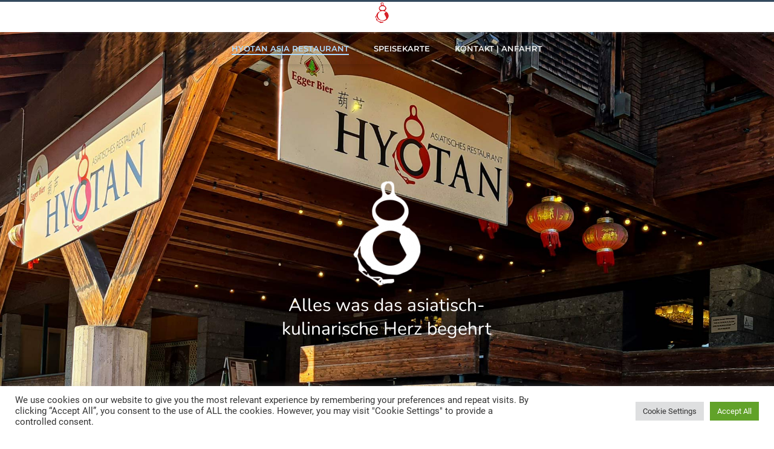

--- FILE ---
content_type: text/html; charset=UTF-8
request_url: https://www.hyotan.at/
body_size: 20422
content:
<!DOCTYPE html>
<html lang="de-AT">
<head>
<meta charset="UTF-8" />
<meta name="viewport" content="width=device-width, initial-scale=1.0" />

<title>Hyotan &#8211; Asiatisches Restaurant </title>
<!--[if lte IE 8]>
	<script type="text/javascript" src="https://www.hyotan.at/wp-content/themes/nimva/js/html5shiv.js"></script>
<![endif]-->

	<link rel="shortcut icon" href="https://www.hyotan.at/wp-content/uploads/2021/06/favicon-32x32-1.png" type="image/x-icon" />
   
	      
        <meta name="viewport" content="width=device-width, initial-scale=1, maximum-scale=1" />
        
	<meta name='robots' content='max-image-preview:large' />

<link rel="alternate" type="application/rss+xml" title="Hyotan - Asiatisches Restaurant &raquo; Feed" href="https://www.hyotan.at/feed/" />
<link rel="alternate" type="application/rss+xml" title="Hyotan - Asiatisches Restaurant &raquo; Kommentar-Feed" href="https://www.hyotan.at/comments/feed/" />
<link rel="alternate" title="oEmbed (JSON)" type="application/json+oembed" href="https://www.hyotan.at/wp-json/oembed/1.0/embed?url=https%3A%2F%2Fwww.hyotan.at%2F" />
<link rel="alternate" title="oEmbed (XML)" type="text/xml+oembed" href="https://www.hyotan.at/wp-json/oembed/1.0/embed?url=https%3A%2F%2Fwww.hyotan.at%2F&#038;format=xml" />
<style id='wp-img-auto-sizes-contain-inline-css' type='text/css'>
img:is([sizes=auto i],[sizes^="auto," i]){contain-intrinsic-size:3000px 1500px}
/*# sourceURL=wp-img-auto-sizes-contain-inline-css */
</style>
<link rel='stylesheet' id='layerslider-css' href='https://www.hyotan.at/wp-content/plugins/LayerSlider/assets/static/layerslider/css/layerslider.css?ver=7.7.7' type='text/css' media='all' />
<style id='wp-emoji-styles-inline-css' type='text/css'>

	img.wp-smiley, img.emoji {
		display: inline !important;
		border: none !important;
		box-shadow: none !important;
		height: 1em !important;
		width: 1em !important;
		margin: 0 0.07em !important;
		vertical-align: -0.1em !important;
		background: none !important;
		padding: 0 !important;
	}
/*# sourceURL=wp-emoji-styles-inline-css */
</style>
<style id='wp-block-library-inline-css' type='text/css'>
:root{--wp-block-synced-color:#7a00df;--wp-block-synced-color--rgb:122,0,223;--wp-bound-block-color:var(--wp-block-synced-color);--wp-editor-canvas-background:#ddd;--wp-admin-theme-color:#007cba;--wp-admin-theme-color--rgb:0,124,186;--wp-admin-theme-color-darker-10:#006ba1;--wp-admin-theme-color-darker-10--rgb:0,107,160.5;--wp-admin-theme-color-darker-20:#005a87;--wp-admin-theme-color-darker-20--rgb:0,90,135;--wp-admin-border-width-focus:2px}@media (min-resolution:192dpi){:root{--wp-admin-border-width-focus:1.5px}}.wp-element-button{cursor:pointer}:root .has-very-light-gray-background-color{background-color:#eee}:root .has-very-dark-gray-background-color{background-color:#313131}:root .has-very-light-gray-color{color:#eee}:root .has-very-dark-gray-color{color:#313131}:root .has-vivid-green-cyan-to-vivid-cyan-blue-gradient-background{background:linear-gradient(135deg,#00d084,#0693e3)}:root .has-purple-crush-gradient-background{background:linear-gradient(135deg,#34e2e4,#4721fb 50%,#ab1dfe)}:root .has-hazy-dawn-gradient-background{background:linear-gradient(135deg,#faaca8,#dad0ec)}:root .has-subdued-olive-gradient-background{background:linear-gradient(135deg,#fafae1,#67a671)}:root .has-atomic-cream-gradient-background{background:linear-gradient(135deg,#fdd79a,#004a59)}:root .has-nightshade-gradient-background{background:linear-gradient(135deg,#330968,#31cdcf)}:root .has-midnight-gradient-background{background:linear-gradient(135deg,#020381,#2874fc)}:root{--wp--preset--font-size--normal:16px;--wp--preset--font-size--huge:42px}.has-regular-font-size{font-size:1em}.has-larger-font-size{font-size:2.625em}.has-normal-font-size{font-size:var(--wp--preset--font-size--normal)}.has-huge-font-size{font-size:var(--wp--preset--font-size--huge)}.has-text-align-center{text-align:center}.has-text-align-left{text-align:left}.has-text-align-right{text-align:right}.has-fit-text{white-space:nowrap!important}#end-resizable-editor-section{display:none}.aligncenter{clear:both}.items-justified-left{justify-content:flex-start}.items-justified-center{justify-content:center}.items-justified-right{justify-content:flex-end}.items-justified-space-between{justify-content:space-between}.screen-reader-text{border:0;clip-path:inset(50%);height:1px;margin:-1px;overflow:hidden;padding:0;position:absolute;width:1px;word-wrap:normal!important}.screen-reader-text:focus{background-color:#ddd;clip-path:none;color:#444;display:block;font-size:1em;height:auto;left:5px;line-height:normal;padding:15px 23px 14px;text-decoration:none;top:5px;width:auto;z-index:100000}html :where(.has-border-color){border-style:solid}html :where([style*=border-top-color]){border-top-style:solid}html :where([style*=border-right-color]){border-right-style:solid}html :where([style*=border-bottom-color]){border-bottom-style:solid}html :where([style*=border-left-color]){border-left-style:solid}html :where([style*=border-width]){border-style:solid}html :where([style*=border-top-width]){border-top-style:solid}html :where([style*=border-right-width]){border-right-style:solid}html :where([style*=border-bottom-width]){border-bottom-style:solid}html :where([style*=border-left-width]){border-left-style:solid}html :where(img[class*=wp-image-]){height:auto;max-width:100%}:where(figure){margin:0 0 1em}html :where(.is-position-sticky){--wp-admin--admin-bar--position-offset:var(--wp-admin--admin-bar--height,0px)}@media screen and (max-width:600px){html :where(.is-position-sticky){--wp-admin--admin-bar--position-offset:0px}}

/*# sourceURL=wp-block-library-inline-css */
</style><style id='global-styles-inline-css' type='text/css'>
:root{--wp--preset--aspect-ratio--square: 1;--wp--preset--aspect-ratio--4-3: 4/3;--wp--preset--aspect-ratio--3-4: 3/4;--wp--preset--aspect-ratio--3-2: 3/2;--wp--preset--aspect-ratio--2-3: 2/3;--wp--preset--aspect-ratio--16-9: 16/9;--wp--preset--aspect-ratio--9-16: 9/16;--wp--preset--color--black: #000000;--wp--preset--color--cyan-bluish-gray: #abb8c3;--wp--preset--color--white: #ffffff;--wp--preset--color--pale-pink: #f78da7;--wp--preset--color--vivid-red: #cf2e2e;--wp--preset--color--luminous-vivid-orange: #ff6900;--wp--preset--color--luminous-vivid-amber: #fcb900;--wp--preset--color--light-green-cyan: #7bdcb5;--wp--preset--color--vivid-green-cyan: #00d084;--wp--preset--color--pale-cyan-blue: #8ed1fc;--wp--preset--color--vivid-cyan-blue: #0693e3;--wp--preset--color--vivid-purple: #9b51e0;--wp--preset--gradient--vivid-cyan-blue-to-vivid-purple: linear-gradient(135deg,rgb(6,147,227) 0%,rgb(155,81,224) 100%);--wp--preset--gradient--light-green-cyan-to-vivid-green-cyan: linear-gradient(135deg,rgb(122,220,180) 0%,rgb(0,208,130) 100%);--wp--preset--gradient--luminous-vivid-amber-to-luminous-vivid-orange: linear-gradient(135deg,rgb(252,185,0) 0%,rgb(255,105,0) 100%);--wp--preset--gradient--luminous-vivid-orange-to-vivid-red: linear-gradient(135deg,rgb(255,105,0) 0%,rgb(207,46,46) 100%);--wp--preset--gradient--very-light-gray-to-cyan-bluish-gray: linear-gradient(135deg,rgb(238,238,238) 0%,rgb(169,184,195) 100%);--wp--preset--gradient--cool-to-warm-spectrum: linear-gradient(135deg,rgb(74,234,220) 0%,rgb(151,120,209) 20%,rgb(207,42,186) 40%,rgb(238,44,130) 60%,rgb(251,105,98) 80%,rgb(254,248,76) 100%);--wp--preset--gradient--blush-light-purple: linear-gradient(135deg,rgb(255,206,236) 0%,rgb(152,150,240) 100%);--wp--preset--gradient--blush-bordeaux: linear-gradient(135deg,rgb(254,205,165) 0%,rgb(254,45,45) 50%,rgb(107,0,62) 100%);--wp--preset--gradient--luminous-dusk: linear-gradient(135deg,rgb(255,203,112) 0%,rgb(199,81,192) 50%,rgb(65,88,208) 100%);--wp--preset--gradient--pale-ocean: linear-gradient(135deg,rgb(255,245,203) 0%,rgb(182,227,212) 50%,rgb(51,167,181) 100%);--wp--preset--gradient--electric-grass: linear-gradient(135deg,rgb(202,248,128) 0%,rgb(113,206,126) 100%);--wp--preset--gradient--midnight: linear-gradient(135deg,rgb(2,3,129) 0%,rgb(40,116,252) 100%);--wp--preset--font-size--small: 13px;--wp--preset--font-size--medium: 20px;--wp--preset--font-size--large: 36px;--wp--preset--font-size--x-large: 42px;--wp--preset--spacing--20: 0.44rem;--wp--preset--spacing--30: 0.67rem;--wp--preset--spacing--40: 1rem;--wp--preset--spacing--50: 1.5rem;--wp--preset--spacing--60: 2.25rem;--wp--preset--spacing--70: 3.38rem;--wp--preset--spacing--80: 5.06rem;--wp--preset--shadow--natural: 6px 6px 9px rgba(0, 0, 0, 0.2);--wp--preset--shadow--deep: 12px 12px 50px rgba(0, 0, 0, 0.4);--wp--preset--shadow--sharp: 6px 6px 0px rgba(0, 0, 0, 0.2);--wp--preset--shadow--outlined: 6px 6px 0px -3px rgb(255, 255, 255), 6px 6px rgb(0, 0, 0);--wp--preset--shadow--crisp: 6px 6px 0px rgb(0, 0, 0);}:where(.is-layout-flex){gap: 0.5em;}:where(.is-layout-grid){gap: 0.5em;}body .is-layout-flex{display: flex;}.is-layout-flex{flex-wrap: wrap;align-items: center;}.is-layout-flex > :is(*, div){margin: 0;}body .is-layout-grid{display: grid;}.is-layout-grid > :is(*, div){margin: 0;}:where(.wp-block-columns.is-layout-flex){gap: 2em;}:where(.wp-block-columns.is-layout-grid){gap: 2em;}:where(.wp-block-post-template.is-layout-flex){gap: 1.25em;}:where(.wp-block-post-template.is-layout-grid){gap: 1.25em;}.has-black-color{color: var(--wp--preset--color--black) !important;}.has-cyan-bluish-gray-color{color: var(--wp--preset--color--cyan-bluish-gray) !important;}.has-white-color{color: var(--wp--preset--color--white) !important;}.has-pale-pink-color{color: var(--wp--preset--color--pale-pink) !important;}.has-vivid-red-color{color: var(--wp--preset--color--vivid-red) !important;}.has-luminous-vivid-orange-color{color: var(--wp--preset--color--luminous-vivid-orange) !important;}.has-luminous-vivid-amber-color{color: var(--wp--preset--color--luminous-vivid-amber) !important;}.has-light-green-cyan-color{color: var(--wp--preset--color--light-green-cyan) !important;}.has-vivid-green-cyan-color{color: var(--wp--preset--color--vivid-green-cyan) !important;}.has-pale-cyan-blue-color{color: var(--wp--preset--color--pale-cyan-blue) !important;}.has-vivid-cyan-blue-color{color: var(--wp--preset--color--vivid-cyan-blue) !important;}.has-vivid-purple-color{color: var(--wp--preset--color--vivid-purple) !important;}.has-black-background-color{background-color: var(--wp--preset--color--black) !important;}.has-cyan-bluish-gray-background-color{background-color: var(--wp--preset--color--cyan-bluish-gray) !important;}.has-white-background-color{background-color: var(--wp--preset--color--white) !important;}.has-pale-pink-background-color{background-color: var(--wp--preset--color--pale-pink) !important;}.has-vivid-red-background-color{background-color: var(--wp--preset--color--vivid-red) !important;}.has-luminous-vivid-orange-background-color{background-color: var(--wp--preset--color--luminous-vivid-orange) !important;}.has-luminous-vivid-amber-background-color{background-color: var(--wp--preset--color--luminous-vivid-amber) !important;}.has-light-green-cyan-background-color{background-color: var(--wp--preset--color--light-green-cyan) !important;}.has-vivid-green-cyan-background-color{background-color: var(--wp--preset--color--vivid-green-cyan) !important;}.has-pale-cyan-blue-background-color{background-color: var(--wp--preset--color--pale-cyan-blue) !important;}.has-vivid-cyan-blue-background-color{background-color: var(--wp--preset--color--vivid-cyan-blue) !important;}.has-vivid-purple-background-color{background-color: var(--wp--preset--color--vivid-purple) !important;}.has-black-border-color{border-color: var(--wp--preset--color--black) !important;}.has-cyan-bluish-gray-border-color{border-color: var(--wp--preset--color--cyan-bluish-gray) !important;}.has-white-border-color{border-color: var(--wp--preset--color--white) !important;}.has-pale-pink-border-color{border-color: var(--wp--preset--color--pale-pink) !important;}.has-vivid-red-border-color{border-color: var(--wp--preset--color--vivid-red) !important;}.has-luminous-vivid-orange-border-color{border-color: var(--wp--preset--color--luminous-vivid-orange) !important;}.has-luminous-vivid-amber-border-color{border-color: var(--wp--preset--color--luminous-vivid-amber) !important;}.has-light-green-cyan-border-color{border-color: var(--wp--preset--color--light-green-cyan) !important;}.has-vivid-green-cyan-border-color{border-color: var(--wp--preset--color--vivid-green-cyan) !important;}.has-pale-cyan-blue-border-color{border-color: var(--wp--preset--color--pale-cyan-blue) !important;}.has-vivid-cyan-blue-border-color{border-color: var(--wp--preset--color--vivid-cyan-blue) !important;}.has-vivid-purple-border-color{border-color: var(--wp--preset--color--vivid-purple) !important;}.has-vivid-cyan-blue-to-vivid-purple-gradient-background{background: var(--wp--preset--gradient--vivid-cyan-blue-to-vivid-purple) !important;}.has-light-green-cyan-to-vivid-green-cyan-gradient-background{background: var(--wp--preset--gradient--light-green-cyan-to-vivid-green-cyan) !important;}.has-luminous-vivid-amber-to-luminous-vivid-orange-gradient-background{background: var(--wp--preset--gradient--luminous-vivid-amber-to-luminous-vivid-orange) !important;}.has-luminous-vivid-orange-to-vivid-red-gradient-background{background: var(--wp--preset--gradient--luminous-vivid-orange-to-vivid-red) !important;}.has-very-light-gray-to-cyan-bluish-gray-gradient-background{background: var(--wp--preset--gradient--very-light-gray-to-cyan-bluish-gray) !important;}.has-cool-to-warm-spectrum-gradient-background{background: var(--wp--preset--gradient--cool-to-warm-spectrum) !important;}.has-blush-light-purple-gradient-background{background: var(--wp--preset--gradient--blush-light-purple) !important;}.has-blush-bordeaux-gradient-background{background: var(--wp--preset--gradient--blush-bordeaux) !important;}.has-luminous-dusk-gradient-background{background: var(--wp--preset--gradient--luminous-dusk) !important;}.has-pale-ocean-gradient-background{background: var(--wp--preset--gradient--pale-ocean) !important;}.has-electric-grass-gradient-background{background: var(--wp--preset--gradient--electric-grass) !important;}.has-midnight-gradient-background{background: var(--wp--preset--gradient--midnight) !important;}.has-small-font-size{font-size: var(--wp--preset--font-size--small) !important;}.has-medium-font-size{font-size: var(--wp--preset--font-size--medium) !important;}.has-large-font-size{font-size: var(--wp--preset--font-size--large) !important;}.has-x-large-font-size{font-size: var(--wp--preset--font-size--x-large) !important;}
/*# sourceURL=global-styles-inline-css */
</style>

<style id='classic-theme-styles-inline-css' type='text/css'>
/*! This file is auto-generated */
.wp-block-button__link{color:#fff;background-color:#32373c;border-radius:9999px;box-shadow:none;text-decoration:none;padding:calc(.667em + 2px) calc(1.333em + 2px);font-size:1.125em}.wp-block-file__button{background:#32373c;color:#fff;text-decoration:none}
/*# sourceURL=/wp-includes/css/classic-themes.min.css */
</style>
<link rel='stylesheet' id='contact-form-7-css' href='https://www.hyotan.at/wp-content/plugins/contact-form-7/includes/css/styles.css?ver=5.7.7' type='text/css' media='all' />
<link rel='stylesheet' id='cookie-law-info-css' href='https://www.hyotan.at/wp-content/plugins/cookie-law-info/legacy/public/css/cookie-law-info-public.css?ver=3.1.1' type='text/css' media='all' />
<link rel='stylesheet' id='cookie-law-info-gdpr-css' href='https://www.hyotan.at/wp-content/plugins/cookie-law-info/legacy/public/css/cookie-law-info-gdpr.css?ver=3.1.1' type='text/css' media='all' />
<link rel='stylesheet' id='bootstrap-css' href='https://www.hyotan.at/wp-content/themes/nimva/css/bootstrap.css?ver=6.9' type='text/css' media='all' />
<link rel='stylesheet' id='magnificPopUp-css' href='https://www.hyotan.at/wp-content/themes/nimva/css/magnific-popup.css?ver=6.9' type='text/css' media='all' />
<link rel='stylesheet' id='themestyle-css' href='https://www.hyotan.at/wp-content/themes/nimva/style.css?ver=6.9' type='text/css' media='all' />
<link rel='stylesheet' id='js_composer_front-css' href='https://www.hyotan.at/wp-content/plugins/js_composer/assets/css/js_composer.min.css?ver=6.13.0' type='text/css' media='all' />
<link rel='stylesheet' id='tipsy-css' href='https://www.hyotan.at/wp-content/themes/nimva/css/tipsy.css?ver=6.9' type='text/css' media='all' />
<link rel='stylesheet' id='owl-css' href='https://www.hyotan.at/wp-content/themes/nimva/css/owl.carousel.min.css?ver=6.9' type='text/css' media='all' />
<link rel='stylesheet' id='retina-css' href='https://www.hyotan.at/wp-content/themes/nimva/css/retina.css?ver=6.9' type='text/css' media='all' />
<link rel='stylesheet' id='fontawesome-css' href='https://www.hyotan.at/wp-content/themes/nimva/css/fontawesome-all.css?ver=6.9' type='text/css' media='all' />
<link rel='stylesheet' id='responsive-css' href='https://www.hyotan.at/wp-content/themes/nimva/css/responsive.css?ver=6.9' type='text/css' media='all' />
<link rel='stylesheet' id='google-fonts-css' href='//www.hyotan.at/wp-content/uploads/omgf/google-fonts/google-fonts.css?ver=1660817405' type='text/css' media='all' />
<link rel='stylesheet' id='vc_style-css' href='https://www.hyotan.at/wp-content/themes/nimva/css/vc_style.css?ver=6.9' type='text/css' media='all' />
<script type="text/javascript" src="https://www.hyotan.at/wp-includes/js/jquery/jquery.min.js?ver=3.7.1" id="jquery-core-js"></script>
<script type="text/javascript" src="https://www.hyotan.at/wp-includes/js/jquery/jquery-migrate.min.js?ver=3.4.1" id="jquery-migrate-js"></script>
<script type="text/javascript" id="layerslider-utils-js-extra">
/* <![CDATA[ */
var LS_Meta = {"v":"7.7.7","fixGSAP":"1"};
//# sourceURL=layerslider-utils-js-extra
/* ]]> */
</script>
<script type="text/javascript" src="https://www.hyotan.at/wp-content/plugins/LayerSlider/assets/static/layerslider/js/layerslider.utils.js?ver=7.7.7" id="layerslider-utils-js"></script>
<script type="text/javascript" src="https://www.hyotan.at/wp-content/plugins/LayerSlider/assets/static/layerslider/js/layerslider.kreaturamedia.jquery.js?ver=7.7.7" id="layerslider-js"></script>
<script type="text/javascript" src="https://www.hyotan.at/wp-content/plugins/LayerSlider/assets/static/layerslider/js/layerslider.transitions.js?ver=7.7.7" id="layerslider-transitions-js"></script>
<script type="text/javascript" id="cookie-law-info-js-extra">
/* <![CDATA[ */
var Cli_Data = {"nn_cookie_ids":[],"cookielist":[],"non_necessary_cookies":[],"ccpaEnabled":"","ccpaRegionBased":"","ccpaBarEnabled":"","strictlyEnabled":["necessary","obligatoire"],"ccpaType":"gdpr","js_blocking":"1","custom_integration":"","triggerDomRefresh":"","secure_cookies":""};
var cli_cookiebar_settings = {"animate_speed_hide":"500","animate_speed_show":"500","background":"#FFF","border":"#b1a6a6c2","border_on":"","button_1_button_colour":"#61a229","button_1_button_hover":"#4e8221","button_1_link_colour":"#fff","button_1_as_button":"1","button_1_new_win":"","button_2_button_colour":"#333","button_2_button_hover":"#292929","button_2_link_colour":"#444","button_2_as_button":"","button_2_hidebar":"","button_3_button_colour":"#dedfe0","button_3_button_hover":"#b2b2b3","button_3_link_colour":"#333333","button_3_as_button":"1","button_3_new_win":"","button_4_button_colour":"#dedfe0","button_4_button_hover":"#b2b2b3","button_4_link_colour":"#333333","button_4_as_button":"1","button_7_button_colour":"#61a229","button_7_button_hover":"#4e8221","button_7_link_colour":"#fff","button_7_as_button":"1","button_7_new_win":"","font_family":"inherit","header_fix":"","notify_animate_hide":"1","notify_animate_show":"","notify_div_id":"#cookie-law-info-bar","notify_position_horizontal":"right","notify_position_vertical":"bottom","scroll_close":"","scroll_close_reload":"","accept_close_reload":"","reject_close_reload":"","showagain_tab":"","showagain_background":"#fff","showagain_border":"#000","showagain_div_id":"#cookie-law-info-again","showagain_x_position":"100px","text":"#333333","show_once_yn":"","show_once":"10000","logging_on":"","as_popup":"","popup_overlay":"1","bar_heading_text":"","cookie_bar_as":"banner","popup_showagain_position":"bottom-right","widget_position":"left"};
var log_object = {"ajax_url":"https://www.hyotan.at/wp-admin/admin-ajax.php"};
//# sourceURL=cookie-law-info-js-extra
/* ]]> */
</script>
<script type="text/javascript" src="https://www.hyotan.at/wp-content/plugins/cookie-law-info/legacy/public/js/cookie-law-info-public.js?ver=3.1.1" id="cookie-law-info-js"></script>
<meta name="generator" content="Powered by LayerSlider 7.7.7 - Build Heros, Sliders, and Popups. Create Animations and Beautiful, Rich Web Content as Easy as Never Before on WordPress." />
<!-- LayerSlider updates and docs at: https://layerslider.com -->
<link rel="https://api.w.org/" href="https://www.hyotan.at/wp-json/" /><link rel="alternate" title="JSON" type="application/json" href="https://www.hyotan.at/wp-json/wp/v2/pages/1498" /><link rel="EditURI" type="application/rsd+xml" title="RSD" href="https://www.hyotan.at/xmlrpc.php?rsd" />
<meta name="generator" content="WordPress 6.9" />
<link rel="canonical" href="https://www.hyotan.at/" />
<link rel='shortlink' href='https://www.hyotan.at/' />
<meta name="generator" content="Powered by WPBakery Page Builder - drag and drop page builder for WordPress."/>
<style type="text/css" data-type="vc_custom-css">@media screen and (max-width: 1024px){
.margin_mobile_zero .vc_column-inner{
    margin-left: 0 !important;
}
}</style><style type="text/css" data-type="vc_shortcodes-custom-css">.vc_custom_1623328904861{margin-top: 50px !important;padding-top: 18% !important;padding-bottom: 15% !important;background-image: url(https://www.hyotan.at/wp-content/uploads/2021/05/hyotan-egg-banner.jpg?id=1896) !important;}.vc_custom_1548454011031{padding-top: 6% !important;padding-right: 5% !important;padding-bottom: 6% !important;padding-left: 5% !important;}.vc_custom_1623767291653{padding-top: 15% !important;padding-bottom: 15% !important;background-image: url(https://www.hyotan.at/wp-content/uploads/2021/05/hyotan-mitte-split-bg.jpg?id=1925) !important;}.vc_custom_1621952763655{padding-top: 15% !important;padding-bottom: 15% !important;background-image: url(https://www.hyotan.at/wp-content/uploads/2021/05/hyotan-split-bg2.jpg?id=1927) !important;}.vc_custom_1623830272834{padding-top: 40px !important;padding-bottom: 6% !important;}.vc_custom_1623830240218{padding-top: 6% !important;padding-bottom: 6% !important;}.vc_custom_1623830272834{padding-top: 40px !important;padding-bottom: 6% !important;}.vc_custom_1623315611465{padding-bottom: 6% !important;}.vc_custom_1623315611465{padding-bottom: 6% !important;}.vc_custom_1623832553766{padding-top: 6% !important;padding-right: 5% !important;padding-bottom: 6% !important;padding-left: 5% !important;}.vc_custom_1621953028551{padding-top: 6% !important;padding-bottom: 6% !important;background-image: url(https://www.hyotan.at/wp-content/uploads/2021/05/hyotan-footer-bg.jpg?id=1929) !important;background-position: center !important;background-repeat: no-repeat !important;background-size: cover !important;}.vc_custom_1548452231373{padding-top: 40px !important;}.vc_custom_1548452831120{margin-left: -150px !important;padding-top: 8% !important;padding-right: 8% !important;padding-bottom: 8% !important;padding-left: 8% !important;background-color: #ffffff !important;}.vc_custom_1621948643518{margin-bottom: 0px !important;padding-bottom: 0px !important;}.vc_custom_1621948659253{margin-bottom: 0px !important;padding-bottom: 20px !important;}.vc_custom_1548459762057{padding-right: 8% !important;padding-left: 8% !important;}.vc_custom_1548459777119{padding-right: 8% !important;padding-left: 8% !important;}.vc_custom_1548459762057{padding-right: 8% !important;padding-left: 8% !important;}.vc_custom_1548459777119{padding-right: 8% !important;padding-left: 8% !important;}.vc_custom_1623767622963{margin-right: -4% !important;margin-bottom: 30px !important;margin-left: -4% !important;border-bottom-width: 3px !important;padding-left: 0px !important;border-bottom-color: #cea877 !important;border-bottom-style: solid !important;}.vc_custom_1548459124677{margin-bottom: 20px !important;border-bottom-width: 1px !important;padding-right: 0px !important;padding-bottom: 15px !important;padding-left: 0px !important;border-bottom-color: #a3a3a3 !important;border-bottom-style: dashed !important;border-radius: 1px !important;}.vc_custom_1548459124677{margin-bottom: 20px !important;border-bottom-width: 1px !important;padding-right: 0px !important;padding-bottom: 15px !important;padding-left: 0px !important;border-bottom-color: #a3a3a3 !important;border-bottom-style: dashed !important;border-radius: 1px !important;}.vc_custom_1548459124677{margin-bottom: 20px !important;border-bottom-width: 1px !important;padding-right: 0px !important;padding-bottom: 15px !important;padding-left: 0px !important;border-bottom-color: #a3a3a3 !important;border-bottom-style: dashed !important;border-radius: 1px !important;}.vc_custom_1548459124677{margin-bottom: 20px !important;border-bottom-width: 1px !important;padding-right: 0px !important;padding-bottom: 15px !important;padding-left: 0px !important;border-bottom-color: #a3a3a3 !important;border-bottom-style: dashed !important;border-radius: 1px !important;}.vc_custom_1548458933953{padding-right: 0px !important;padding-left: 0px !important;}.vc_custom_1548459197192{padding-right: 0px !important;}.vc_custom_1623767726663{margin-bottom: 5px !important;padding-bottom: 0px !important;}.vc_custom_1735249847486{margin-bottom: 0px !important;padding-right: 0px !important;padding-bottom: 0px !important;}.vc_custom_1548458933953{padding-right: 0px !important;padding-left: 0px !important;}.vc_custom_1548459197192{padding-right: 0px !important;}.vc_custom_1680107358532{margin-bottom: 5px !important;padding-bottom: 0px !important;}.vc_custom_1735249876200{margin-bottom: 0px !important;padding-right: 0px !important;padding-bottom: 0px !important;}.vc_custom_1548458933953{padding-right: 0px !important;padding-left: 0px !important;}.vc_custom_1548459197192{padding-right: 0px !important;}.vc_custom_1623767966223{margin-bottom: 5px !important;padding-bottom: 0px !important;}.vc_custom_1735249887178{margin-bottom: 0px !important;padding-right: 0px !important;padding-bottom: 0px !important;}.vc_custom_1548458933953{padding-right: 0px !important;padding-left: 0px !important;}.vc_custom_1548459197192{padding-right: 0px !important;}.vc_custom_1704988880980{margin-bottom: 5px !important;padding-bottom: 0px !important;}.vc_custom_1735249896636{margin-bottom: 0px !important;padding-right: 0px !important;padding-bottom: 0px !important;}.vc_custom_1548459762057{padding-right: 8% !important;padding-left: 8% !important;}.vc_custom_1548459777119{padding-right: 8% !important;padding-left: 8% !important;}.vc_custom_1623768249746{margin-right: -4% !important;margin-bottom: 30px !important;margin-left: -4% !important;border-bottom-width: 3px !important;padding-left: 0px !important;border-bottom-color: #cea877 !important;border-bottom-style: solid !important;}.vc_custom_1548459124677{margin-bottom: 20px !important;border-bottom-width: 1px !important;padding-right: 0px !important;padding-bottom: 15px !important;padding-left: 0px !important;border-bottom-color: #a3a3a3 !important;border-bottom-style: dashed !important;border-radius: 1px !important;}.vc_custom_1548459124677{margin-bottom: 20px !important;border-bottom-width: 1px !important;padding-right: 0px !important;padding-bottom: 15px !important;padding-left: 0px !important;border-bottom-color: #a3a3a3 !important;border-bottom-style: dashed !important;border-radius: 1px !important;}.vc_custom_1548458933953{padding-right: 0px !important;padding-left: 0px !important;}.vc_custom_1548459197192{padding-right: 0px !important;}.vc_custom_1623768285087{margin-bottom: 5px !important;padding-bottom: 0px !important;}.vc_custom_1735249914189{margin-bottom: 0px !important;padding-right: 0px !important;padding-bottom: 0px !important;}.vc_custom_1548458933953{padding-right: 0px !important;padding-left: 0px !important;}.vc_custom_1548459197192{padding-right: 0px !important;}.vc_custom_1704988914263{margin-bottom: 5px !important;padding-bottom: 0px !important;}.vc_custom_1735249923282{margin-bottom: 0px !important;padding-right: 0px !important;padding-bottom: 0px !important;}.vc_custom_1548459762057{padding-right: 8% !important;padding-left: 8% !important;}.vc_custom_1623832505245{padding-top: 40px !important;}.vc_custom_1548452831120{margin-left: -150px !important;padding-top: 8% !important;padding-right: 8% !important;padding-bottom: 8% !important;padding-left: 8% !important;background-color: #ffffff !important;}.vc_custom_1623769337007{margin-bottom: 0px !important;padding-bottom: 20px !important;}.vc_custom_1621955838342{padding-top: 30px !important;}</style><noscript><style> .wpb_animate_when_almost_visible { opacity: 1; }</style></noscript> 

<style type="text/css">  
	.load_symbol .minimal_icon .bar {border-color: #34495e;}@media only screen and (min-width: 1159px) {.container, .flexslider {max-width: 1170px;}.menu-wrapper-inside {max-width: 1160px !important;}#portfolio-single-wrap.portfolio-single-full #slider {width: 1160px;}#portfolio-single-wrap.portfolio-single-full .port-desc, #portfolio-single-wrap.portfolio-single-full.portfolio-single-full-left .port-desc, .postcontent #portfolio-single-wrap .port-desc {width: 790px;}.postcontent #portfolio-single-wrap .port-desc {width: 420px;}.postcontent #portfolio-single-wrap .port-details {width: 270px;}#portfolio-single-wrap.portfolio-single-full .port-details, #portfolio-single-wrap.portfolio-single-full.portfolio-single-full-left .port-details, .postcontent #portfolio-single-wrap .port-details {width: 350px;}#portfolio-details-wrap {width: 350px; }#portfolio-single-wrap.portfolio-single-left #portfolio-details-wrap.below_images {width: 100%;}#portfolio-single-wrap #slider {width: 790px;}#portfolio-details-wrap .port-terms h5 {width: 150px;} .small-posts .entry_image_sh {width: 200px;height:136px;}.our-clients .item a {margin: 0px auto;}#header nav > ul > li.megamenu > ul > li > ul {width: 1160px;}.portfolio-3 .portfolio-item {width: 370px;}.portfolio-3 .portfolio-item .portfolio-image, .portfolio-3 .portfolio-item .portfolio-image a, .portfolio-3 .portfolio-item .portfolio-image img {width: 370px;height: 250px;}.portfolio-item {width: 275px;}.portfolio-item .portfolio-image, .portfolio-item .portfolio-image a, .portfolio-item .portfolio-image img {width: 275px;height: 187px;}.portfolio-2 .portfolio-item {width: 560px;}.portfolio-2 .portfolio-item .portfolio-image, .portfolio-2 .portfolio-item .portfolio-image a, .portfolio-2 .portfolio-item .portfolio-image img {width: 560px;height: 380px;}.postcontent {width: 800px;}.postcontent .small-posts .entry_c,.vertical_related_posts .entry_c {width: 480px;}.sidebar {width: 330px;}.widget_search input[type="text"] {width: 100%;}.error404-page-meta form, .searchtop-meta form {width: 330px;}.error404-page-meta input[type="text"], .searchtop-meta input[type="text"],.widget_product_search input[type="text"] {width:330px;}.searchtop-meta input[type="search"] {width: 100%;}.entry_c {width: 718px;}.col_full .entry_c {width: 1068px;}.col_full .vertical_related_posts .entry_c {width: 900px;}.col_full .small-posts .entry_c {width: 840px;} #footer .col_one_fourth {width: 260px;}} body {background-color:#ffffff;}#wrapper {background-color: #ffffff;position:relative;}@media only screen and (min-width: 1100px) {.container, .flexslider {width: 100%;max-width: 1600px;}.page-template-page-blog .entry_c,.page-template-page-blog-alternate .entry_c {width: calc(100% - 82px);}.entry_c_solo {width: 100%;}#wrapper #header[data-header-version="header_v1"] .container,#wrapper #header[data-header-version="header_v4"] .container,#wrapper #header[data-header-version="header_v5"] .container,#wrapper #header[data-header-version="header_v6"] .container,#wrapper #header[data-header-version="header_v7"] .container,#wrapper #header[data-header-version="header_v3"] .container,#wrapper #header[data-header-version="header_v3"] .menu-wrapper-inside,#wrapper #header[data-header-version="header_v2"] .menu-wrapper-inside,#wrapper #top-bar .container {max-width: 1600px !important;padding-left:0;padding-right:0;}#header#header[data-header-version="header_v3"] .container.realwidth,#header#header[data-header-version="header_v3"] #menu-wrapper {width: 100%;max-width:none !important;}#header nav > ul > li.megamenu > ul > li > ul {width: 100%;}.postcontent { width: 75%; margin-right:0}.sidebar { width:22%;}.vertical_related_posts .entry_image { width:300px }.vertical_related_posts .entry_c, .postcontent .small-posts .entry_c { width:calc(100% - 320px);}.sp_title_meta { max-width: 1600px;}#portfolio-single-wrap #slider, #portfolio-single-wrap.modern .portfolio_images_list,#portfolio-single-wrap.default .portfolio_images_list { width: calc(100% - 380px);}#portfolio-single-wrap.portfolio-single-left #portfolio-details-wrap {width:350px}#portfolio-single-wrap.portfolio-single-full #slider { width:100%; }#portfolio-single-wrap.portfolio-single-full .port-desc, #portfolio-single-wrap.portfolio-single-full.portfolio-single-full-left .port-desc, .postcontent #portfolio-single-wrap .port-desc { width: calc(100% - 380px); }.postcontent.columns .portfolio-item, .portfolio-item { width: 23.9%; margin: 0.5%;}.portfolio-item .portfolio-image, .portfolio-item .portfolio-image a, .portfolio-item .portfolio-image img,.portfolio-3 .portfolio-item .portfolio-image, .portfolio-3 .portfolio-item .portfolio-image a, .portfolio-3 .portfolio-item .portfolio-image img, .portfolio-2 .portfolio-item .portfolio-image, .portfolio-2 .portfolio-item .portfolio-image a, .portfolio-2 .portfolio-item .portfolio-image img,.postcontent.columns .portfolio-item .portfolio-image, .postcontent.columns .portfolio-item .portfolio-image a, .postcontent.columns .portfolio-item .portfolio-image img { width: 100%; height: 100%}.postcontent.columns .portfolio-3 .portfolio-item, .portfolio-3 .portfolio-item {width: 32.2%; margin: 0.5%;}.postcontent.columns .portfolio-2 .portfolio-item, .portfolio-2 .portfolio-item {width: 48.4%; margin: 0.75%;}}@media only screen and (min-width:1100px) and (max-width:1460px) {.container,#wrapper #header[data-header-version="header_v1"] .container,#wrapper #header[data-header-version="header_v4"] .container,#wrapper #header[data-header-version="header_v5"] .container,#wrapper #header[data-header-version="header_v6"] .container,#wrapper #header[data-header-version="header_v7"] .container,#wrapper #header[data-header-version="header_v3"] .container,#wrapper #header[data-header-version="header_v3"] .menu-wrapper-inside,#wrapper #top-bar .container {padding-left:20px;padding-right:20px;}#portfolio-navigation, .searchtop-meta {right:20px;}#copyrights {padding-left:0; padding-right:0;}}body, input, select, textarea,.slide-caption2, #lp-contacts li, #portfolio-filter li a, #faq-filter li a,.widget_nav_menu li, .entry_meta li a,.promo-desc > span, .promo-action a, .error404,.widget_links li, .widget_meta li, .widget_archive li, .widget_recent_comments li, .widget_recent_entries li, .widget_categories li, .widget_pages li, .tab_widget ul.tabs li a,.toggle .togglet, .toggle .toggleta,.team-image span,.team-skills li, .skills li span, .simple-button, .pricing-price .price-tenure,.acctitle, .acctitlec,.testimonial-item .testi-author {font-family:"Roboto", Arial, Helvetica, sans-serif !important;}#primary-menu li a, #primary-menu li a span, #header nav > ul {font-family:"Montserrat", Arial, Helvetica, sans-serif !important}h1, h2, h3, h4, h5, h6 {font-family: "Montserrat", Arial, Helvetica, sans-serif ;font-weight: 500;}.tab_widget.tab_style2 ul.tabs li a {font-family: "Montserrat", Arial, Helvetica, sans-serif!important;}.sidebar .title-outer h3, .wpb_widgetised_column .title-outer h3 { font-family: "Montserrat", Arial, Helvetica, sans-serif !important}.pagination span.current,.woocommerce #content .container nav.woocommerce-pagination ul li span.current, .woocommerce .container nav.woocommerce-pagination ul li span.current, .woocommerce-page #content .container nav.woocommerce-pagination ul li span.current, .woocommerce-page .container nav.woocommerce-pagination ul li span.current {background-color: #34495e;border-color: #34495e;}.flex-prev:hover, .flex-next:hover, .rs-prev:hover, .rs-next:hover, .nivo-prevNav:hover, .nivo-nextNav:hover, .camera_prev:hover, .camera_next:hover, .camera_commands:hover, .tp-leftarrow.large:hover, .tp-rightarrow.large:hover, .ls-noskin .ls-nav-prev:hover, .ls-noskin .ls-nav-next:hover {background-color: #34495e !important;}#footer .widget h4 {font-family: "Montserrat", Arial, Helvetica, sans-serif !important;}body, .entry_content, .testimonial-item .testi-content {font-size: 14px ;}body, .entry_content, .testimonial-item .testi-content {line-height: 24px;}#primary-menu li a, #header nav ul li a {font-size: 13px ;}#top-menu{font-size: 12px ;}#page-title h1 {font-size: 24px ;}#page-title ul.breadcrumbs li {font-size: 12px ;}.sidebar .title-outer h3, .wpb_widgetised_column .title-outer h3 {font-size: 11px ;}#footer .widget h4 {font-size: 16px ;}#copyrights {font-size: 12px ;}h1 {font-size: 36px ;line-height: 46px ;}h2 {font-size: 32px ;line-height: 42px ;}h3 {font-size: 28px ;line-height: 38px ;}h4 {font-size: 24px ;line-height: 34px ;}h5 {font-size: 20px ;line-height: 30px;}h6 {font-size: 16px ;line-height: 26px;}#wrapper {border-top: 3px solid #34495e;}#top-bar {border-bottom: none;}#page-title {background-color: #f6f6f6;border-width:1px;border-color: #f6f6f6;padding: 5px 0 !important;}.page_title_inner {background-color: #f9f9f9;padding: 15px 0;}#portfolio-navigation .port-nav-prev a i, #portfolio-navigation .port-nav-next a i {color: #777;}#portfolio-navigation .port-nav-prev a:hover i, #portfolio-navigation .port-nav-next a:hover i {color: #34495e;}#logo img, #header .header_middle_logo img{height: px !important;}#logo {}#header.sticky.reduced #logo img {height: px;}.tagline {color: #777777;}#logo, #primary-menu {float:none;margin: 0 auto;}#logo img {margin: 0 auto;}#menu-wrapper {border-top:1px solid #e8e8e8;}.menu-wrapper-inside{max-width:960px;margin:0 auto;position: relative;}#header nav > ul {float:none;text-align:center;}#header nav > ul > li {float: none;display:inline-block;}#header nav ul li ul {text-align: left;}#header .sf-menu > li:hover > ul, #header .sf-menu > li.sfHover > ul { top:97px;}#header .container.realwidth {max-width:100%;padding-left:0;padding-right: 0;}body.sticky {margin-top:140px;}html:not(.js) #header nav > ul > li > a, html:not(.js) #header.reduced nav > ul > li > a,.header_extra_icons .main_menu_search a, .header_extra_icons .cart a {line-height: 50px;}#header .sf-menu > li:hover > ul, #header .sf-menu > li.sfHover > ul {top: 50px;}#menu-wrapper {background-color: #ffffff;}#header .container, #top-bar .container {max-width: 1170px;}#header{background-color: #020202;}#header {border-bottom: 1px solid #e8e8e8;}#top-bar{background-color: #34495e;}#top-menu ul li div, #top-menu li a, #top-menus li a, #top-menus li, #top-menu li span, #top-menu li i {color: #ffffff;}#top-menu li a:hover, #top-menus li a:hover{color: #71e2ce;border-color: #71e2ce;}#top-menu .mail, #top-menu .contact_address{border-color: #a8a8a8;}#top-social li a{color: #eaeaea;}#top-social li a:hover .ts-icon, #top-social li a:hover{background-color: #34495e;}#twitter_bar {background-color: #34495e;color: #ffffff;}#twitter_bar ul li a {color: #ffffff;border-bottom-color: #ffffff;}#footer.footer-dark {background-color: #363839;}#footer {border-color: #3f3f3f;}#copyrights.copyrights-dark {background-color: #282A2B;}#copyrights {border-color: #282A2B;}body {color: #444444;}.team-skills li a, .team-skills li a:hover {color: #444444;}h1 span, h2 span, h3 span, h4 span, h5 span, h6 span {color: #34495e;}.team-image span,.woocommerce #content .widget_price_filter .ui-slider .ui-slider-range, .woocommerce-page #content .widget_price_filter .ui-slider .ui-slider-range,::selection {background-color: #34495e;}a, h1 span, h2 span, h3 span, h4 span, h5 span, h6 span, h3.featuredinverse,#lp-contacts li span,#portfolio-filter li.activeFilter a, #faq-filter li.activeFilter a, .error404, .tab_widget ul.tabs li.active a,.product-feature3:hover span, .team-skills li span, .dropcap, .best-price .pricing-title h4, .best-price .pricing-price, .twitter-widget ul li a, .sposts-list a, .inner .ca-main, .entry_title h2 a, .woocommerce ul.products li.product .product_details h3 a {color: #555555;}a:hover, #page-title ul.breadcrumbs li a:hover, #portfolio-filter li a:hover, #faq-filter li a:hover, .entry_meta li a:hover, .ipost .ipost-title a:hover,.comment-content .comment-author a:hover, .comment-wrap:hover a,.promo h3 > span,.widget a:hover, #footer.footer-dark .widget_nav_menu li a:hover,#footer.footer-dark .widget_links li a:hover, #footer.footer-dark .widget_meta li a:hover, #footer.footer-dark .widget_archive li a:hover,#footer.footer-dark .widget_recent_comments li a:hover, #footer.footer-dark .widget_recent_entries li a:hover, #footer.footer-dark .widget_categories li a:hover,#footer.footer-dark .widget_pages li a:hover,#copyrights.copyrights-dark a:hover, .entry_title h2 a:hover, .product_buttons_wrap a:hover, .woocommerce ul.products li.product .product_details h3 a:hover {color: #34495e;}#page-title h1 {color: #555555;}#page-title ul.breadcrumbs li{color: #888888;}#page-title ul.breadcrumbs li a {color: #888888;}h1 {color: #282828;}h2,.entry_title h2 {color: #282828;}h3 {color: #282828;}h4 {color: #282828;}h5 {color: #282828;}h6 {color: #282828;}#footer.footer-dark .widget h4 {color: #EEEEEE;}#footer .widget .comp {border-color: #4b4b4b;}#footer.footer-dark .widget h4 {border-color: #b7b7b7;}#footer.footer-dark {color: #DDDDDD;}#copyrights.copyrights-dark {color: #DDDDDD;}#footer.footer-dark a {color: #dddddd;}#footer.footer-dark a:hover {color: #80b4f7;}#copyrights.copyrights-dark a {color: #BFBFBF;}#footer.footer-dark .widget_links li a:hover,#footer.footer-dark .widget_nav_menu li a:hover,#footer.footer-dark .widget_links li a:hover, #footer.footer-dark .widget_meta li a:hover, #footer.footer-dark .widget_archive li a:hover,#footer.footer-dark .widget_recent_comments li a:hover, #footer.footer-dark .widget_recent_entries li a:hover, #footer.footer-dark .widget_categories li a:hover, #footer.footer-dark .widget_pages li a:hover,#copyrights.copyrights-dark a:hover{color: #80b4f7;}#copyrights.copyrights-dark a:hover {color: #fff;}.sf-menu ul {width: 300px;}ul.sf-menu li li:hover ul, ul.sf-menu li li.sfHover ul {left: 300px;}#header[data-header-version="header_v1"] nav > ul > li > a, html:not(.js) #header[data-header-version="header_v1"] nav > ul > li > a, #header[data-header-version="header_v1"] .header_extra_icons .main_menu_search a,#header[data-header-version="header_v4"] nav > ul > li > a, html:not(.js) #header[data-header-version="header_v4"] nav > ul > li > a, #header[data-header-version="header_v4"] .header_extra_icons .main_menu_search a,#header[data-header-version="header_v5"] nav > ul > li > a, html:not(.js) #header[data-header-version="header_v5"] nav > ul > li > a, #header[data-header-version="header_v5"] .header_extra_icons .main_menu_search a,#header[data-header-version="header_v6"] nav > ul > li > a, html:not(.js) #header[data-header-version="header_v6"] nav > ul > li > a, #header[data-header-version="header_v6"] .header_extra_icons .main_menu_search a,#header[data-header-version="header_v7"] nav > ul > li > a, html:not(.js) #header[data-header-version="header_v7"] nav > ul > li > a, #header[data-header-version="header_v7"] .header_extra_icons .main_menu_search a {line-height: 70px;}#header[data-header-version="header_v1"] .sf-menu > li:hover > ul, #header[data-header-version="header_v1"] .sf-menu > li.sfHover > ul,#header[data-header-version="header_v4"] .sf-menu > li:hover > ul, #header[data-header-version="header_v4"] .sf-menu > li.sfHover > ul,#header[data-header-version="header_v5"] .sf-menu > li:hover > ul, #header[data-header-version="header_v5"] .sf-menu > li.sfHover > ul,#header[data-header-version="header_v6"] .sf-menu > li:hover > ul, #header[data-header-version="header_v6"] .sf-menu > li.sfHover > ul {top: 70px;}#header[data-header-version="header_v1"].reduced .sf-menu > li:hover > ul, #header[data-header-version="header_v1"].reduced .sf-menu > li.sfHover > ul,#header[data-header-version="header_v4"].reduced .sf-menu > li:hover > ul, #header[data-header-version="header_v4"].reduced .sf-menu > li.sfHover > ul,#header[data-header-version="header_v5"].reduced .sf-menu > li:hover > ul, #header[data-header-version="header_v5"].reduced .sf-menu > li.sfHover > ul,#header[data-header-version="header_v6"].reduced .sf-menu > li:hover > ul, #header[data-header-version="header_v6"].reduced .sf-menu > li.sfHover > ul {top: 60px;}#header nav > ul > li > a {font-weight: 600;text-transform: uppercase;}#header nav ul li a, .sf-sub-indicator [class^="fa-"], .sf-sub-indicator [class*=" fa-"],.header_extra_icons .main_menu_search a, .header_extra_icons .cart a{color: #020202;}.open_hamburger_navigation span {background-color: #020202;}#header:not(transparent) nav ul li a:hover, #header:not(transparent) nav .sf-menu li.sfHover > a, ul.sf-menu > li > a:hover > .sf-sub-indicator i, ul.sf-menu > li > a:active > .sf-sub-indicator i, ul.sf-menu > li.sfHover > a > .sf-sub-indicator i, #header:not(transparent) > div > nav > ul > li.cart > a.shopping-cart:hover, #header:not(transparent) > div > nav > ul > li.cart > a.shopping-cart.active, .woocommerce-MyAccount-navigation ul li.is-active a, .header_extra_icons .main_menu_search a:hover, .header_extra_icons .cart a:hover {color: #dd3333;}.shopping-cart span, .woocommerce-MyAccount-navigation ul li.is-active a:before, .open_hamburger_navigation:hover span {background-color: #dd3333;}#header nav .sf-menu li.current-menu-ancestor > a, #header nav .sf-menu li.current-menu-ancestor > a i,#header nav .sf-menu li.current-menu-item > a, #header nav .sf-menu > li.current-menu-ancestor > a > .sf-sub-indicator [class^="fa-"],#header nav .sf-menu li.current_page_item > a .sf-sub-indicator [class^="fa-"] {color: #dd3333;}#header nav .sf-menu li.current-menu-ancestor > a, #header nav .sf-menu li ul {border-color: #34495e;}#header nav ul li a:not(.open_hamburger_navigation):hover, #header nav .sf-menu li.sfHover > a:not(.open_hamburger_navigation) {background-color: ;}html:not(.js) #header nav > ul > li > a:hover, #header nav ul li a:hover, #header nav .sf-menu li.sfHover > a, {border-color: #34495e;}#header nav > ul > li > a:before,#header nav > ul > li > a:before,#header nav > .sf-menu > li.current-menu-ancestor > a:before {content: "";width: calc(100% - 20px);height: 2px;position: absolute;left: 10px;background: transparent;top: calc(50% + 9px);transform: scale(0,1);transform-origin: left center;transition: all .2s ease-in-out;-webkit-transition: all .2s ease-in-out;}#header nav > ul > li.header_middle_logo > a:before {content: initial;}#header nav > ul > li > a:hover:before,#header nav > ul > li.sfHover > a:before,#header nav .sf-menu li.current-menu-ancestor > a:before,#header nav .sf-menu li.current_page_item > a:before {transform: scale(1,1);background: #34495e;}#header nav .sf-menu li ul li a,.sf-menu li ul li > a .sf-sub-indicator [class^="fa-"], #header nav .sf-menu li.sfHover ul li.sfHover ul li a,#header nav .sf-menu li.sfHover ul li.sfHover ul li.sfHover ul li a,.sf-menu li.megamenu ul li.sfHover > a .sf-sub-indicator [class^="fa-"] {color: #444444;}#header nav .sf-menu li ul li a {font-weight: 500;}#header nav > ul > li.megamenu > ul ul li.current-menu-item ul li a {color: #444444!important;background-color: transparent;}#header nav > ul > li.megamenu > ul ul li.current-menu-item ul li a:hover {color: #ffffff !important;}.sf-menu .megamenu-bullet {border-left-color: #444444;}#header #nav .sf-menu li.megamenu ul li ul.megamenu li h3.megamenu-title,#header #nav .sf-menu li.megamenu ul li ul.megamenu li h3.megamenu-title a,#header #nav h3.megamenu-title span {color: #000 !important;}#header #nav .sf-menu li.megamenu ul li ul.megamenu li h3.megamenu-title a {background-color: transparent;}#header #nav .sf-menu li.megamenu ul li ul.megamenu li h3.megamenu-title a:hover,#header #nav h3.megamenu-title a:hover span {color: #34495e !important;}#header nav > ul > li.megamenu ul li ul li a{color: #444444;}#header nav .sf-menu li ul li a:hover, #header nav .sf-menu li ul li a:hover .sf-sub-indicator i,#header nav .sf-menu > li.sfHover:not(.megamenu) ul li.sfHover .sf-sub-indicator i,#header nav .sf-menu li.sfHover ul li.sfHover a,#header nav .sf-menu li.sfHover ul li.sfHover ul li.sfHover a,#header nav .sf-menu li.sfHover ul li.sfHover ul li a:hover, #header nav > ul > li.megamenu > ul > li > a:hover, #header nav .sf-menu li ul li.sfHover > a .sf-sub-indicator [class^="fa-"],#header nav .sf-menu li ul li.current_page_ancestor > a .sf-sub-indicator [class^="fa-"],#header nav .sf-menu li.sfHover ul li.sfHover ul li.sfHover ul li.current_page_item a {color: #ffffff;}#header nav .sf-menu li ul li a:hover .megamenu-bullet,#header nav .sf-menu li ul li.current-menu-item a .megamenu-bullet {border-left-color: #ffffff;}#header nav > ul > li.megamenu > ul ul li a:hover,.sf-menu li.megamenu ul li a:hover .sf-sub-indicator i, #header nav > ul > li.megamenu > ul ul li.current-menu-item a,#header nav > ul > li.megamenu > ul ul li.current-menu-item a i,.sf-menu li.megamenu ul li > a:hover .sf-sub-indicator [class^="fa-"],#header nav .sf-menu li.megamenu ul li.current_page_item > a .sf-sub-indicator [class^="fa-"] {color: #ffffff !important;}#header nav .sf-menu li.current_page_ancestor > a .sf-sub-indicator [class^="fa-"] {border-top-color: #34495e;color: #020202;}#header > nav > .sf-menu > li.current-menu-item > a:hover, #header > nav > .sf-menu > li.current_page_item > a:hover > .sf-sub-indicator [class^="fa-"] {color: #dd3333;}.sf-sub-indicator {display: none;}#header nav .sf-menu li ul li.current-menu-item > a, #header nav .sf-menu li ul li.current-menu-ancestor > a,#header nav .sf-menu li ul li.current-menu-ancestor ul li.current-menu-ancestor > a,#header nav .sf-menu li.sfHover ul li.sfHover ul li.current-menu-item > a{color: #ffffff;background-color: #313131;}#header nav .sf-menu li ul li.current-menu-ancestor > a .sf-sub-indicator [class^="fa-"] {color: #ffffff;}#header nav .sf-menu li.megamenu ul li.current-menu-item > a {background: transparent;color: #34495e;}#header nav .sf-menu li ul li a, #header nav > ul > li.megamenu > ul.sub-menu {background-color: #ffffff;}.sf-menu li ul li a:hover, .sf-menu li ul li.sfHover > a, #header nav > ul > li.megamenu > ul ul li a:hover {background-color: #313131 !important;}#header nav > ul > li.megamenu > ul > li {border-right-color: #f2f2f2;}.sf-menu ul li a, .sf-menu ul li ul li a{border-bottom-color: #f2f2f2 !important;}#header nav > ul > li.megamenu > ul > li > ul, #header nav > ul > li.megamenu > ul > li > ul > li {border-color: #f2f2f2;}#header nav > ul >li.megamenu > ul li a{background:none;}.portfolio-overlay {background-color: rgba(0, 0, 0, 0.6);}.entry_date_thin div.day, .entry_date_thin div.month, .entry_date div.month, .entry_date div.day, .entry_date div.year {background-color: #34495e;}.entry_date div.post-icon {color: #999999;}.our-clients li:hover, .our-clients .item:hover {border-color: #34495e;}.portfolio-title {background-color: #ffffff;}.portfolio-item:hover .portfolio-title {background-color: #34495e;}.portfolio-title h3 a {color: #444444;}.portfolio-item:hover h3 a, .portfolio-title h3 a:hover {color: #ffffff;}.portfolio_tags a {color: #555555;}.portfolio-item:hover .portfolio_tags a, .portfolio-item:hover .portfolio_tags {color: #ffffff;}.portfolio-item:hover .portfolio_tags a:hover{border-color: #ffffff;}.error404-meta input[type="submit"], .searchtop-meta input[type="submit"] {background-color: #444444;}.error404-meta input[type="submit"]:hover, .searchtop-meta input[type="submit"]:hover {background-color: #34495e;}.tipsy-inner {background-color: #000000;color: #ffffff;}.tipsy-arrow-n, .tipsy-arrow-s, .tipsy-arrow-e, .tipsy-arrow-w{border-color: #000000;}#wrapper .wpcf7 input[type="submit"] {background-color: #34495e;color: #ffffff;}#wrapper .wpcf7 input[type="submit"]:hover {background-color: #e5e5e5;color: #34495e;}.simple-button.default_color.inverse, .woocommerce #content button.button, #content .return-to-shop a.button,.woocommerce #payment #place_order, .woocommerce-page #payment #place_order, #content .woocommerce input.button, #content .woocommerce a.button,#content .woocommerce #respond input#submit,#content .woocommerce a.button,#content .woocommerce button.button,#content .woocommerce input.button{background-color: #333333 ;color: #ffffff;}.simple-button:hover.default_color.inverse, .woocommerce #content button.button:hover, #content .return-to-shop a.button:hover,.woocommerce #payment #place_order:hover, .woocommerce-page #payment #place_order:hover, #content .woocommerce input.button:hover, #content .woocommerce a.button:hover,#content .woocommerce #respond input#submit:hover,#content .woocommerce a.button:hover,#content .woocommerce button.button:hover,#content .woocommerce input.button:hover {background-color: #34495e ;color: #ffffff;}.simple-button.default_color {background-color: #34495e ;color: #ffffff;}.simple-button:hover.default_color {background-color: #333333 ;color: #ffffff;}.simple-button.view-more-button {background-color: #444444 ;color: #ffffff;}.simple-button.view-more-button:hover {background-color: #000000 ;color: #ffffff;}.simple-button.red, .simple-button:hover.red.inverse, .simple-button-3d.red {background-color: #f96e5b ;color: #fff;}.simple-button:hover.red, .simple-button.red.inverse {background-color: #333 ;color: #fff;}.simple-button-3d.red{box-shadow: 0px 3px 0px 0px #c75849;}.simple-button.dark_red, .simple-button:hover.dark_red.inverse, .simple-button-3d.dark_red {background-color: #961a34 ;color: #fff;}.simple-button:hover.dark_red, .simple-button.dark_red.inverse {background-color: #333 ;color: #fff;}.simple-button-3d.dark_red{box-shadow: 0px 3px 0px 0px #78152a;}.simple-button.blue, .simple-button:hover.blue.inverse, .simple-button-3d.blue {background-color: #3498db ;color: #fff;}.simple-button:hover.blue, .simple-button.blue.inverse {background-color: #333 ;color: #fff;}.simple-button-3d.blue{box-shadow: 0px 3px 0px 0px #2a7aaf;}.simple-button.orange, .simple-button:hover.orange.inverse, .simple-button-3d.orange {background-color: #ff7534 ;color: #fff;}.simple-button:hover.orange, .simple-button.orange.inverse {background-color: #333 ;color: #fff;}.simple-button-3d.orange{box-shadow: 0px 3px 0px 0px #cc5e2a;}.simple-button.emerald, .simple-button:hover.emerald.inverse, .simple-button-3d.emerald {background-color: #37ba85 ;color: #fff;}.simple-button:hover.emerald, .simple-button.emerald.inverse {background-color: #333 ;color: #fff;}.simple-button-3d.emerald{box-shadow: 0px 3px 0px 0px #2c956a;}.simple-button.turquoise, .simple-button:hover.turquoise.inverse, .simple-button-3d.turquoise {background-color: #00d1c5 ;color: #fff;}.simple-button:hover.turquoise, .simple-button.turquoise.inverse {background-color: #333 ;color: #fff;}.simple-button-3d.turquoise{box-shadow: 0px 3px 0px 0px #00a79e;}.simple-button.amethyst, .simple-button:hover.amethyst.inverse, .simple-button-3d.amethyst {background-color: #d468d6 ;color: #fff;}.simple-button:hover.amethyst, .simple-button.amethyst.inverse {background-color: #333 ;color: #fff;}.simple-button-3d.amethyst{box-shadow: 0px 3px 0px 0px #aa53ab;}.simple-button.wet_asphalt, .simple-button:hover.wet_asphalt.inverse, .simple-button-3d.wet_asphalt {background-color: #34495e ;color: #fff;}.simple-button:hover.wet_asphalt, .simple-button.wet_asphalt.inverse {background-color: #333 ;color: #fff;}.simple-button-3d.wet_asphalt{box-shadow: 0px 3px 0px 0px #2a3a4b;}.simple-button.light, .simple-button:hover.light.inverse, .simple-button-3d.light {background-color: #ffffff ;color: #333333;border: 1px solid #555555;}.simple-button:hover.light, .simple-button.light.inverse {background-color: #555555 ;color: #ffffff;border: 1px solid #555555;}.simple-button-3d.light{border: 1px solid #eee;border-bottom:none;box-shadow: 0px 3px 0px 0px #b2b2b2;}.simple-button-3d:active.light{border-bottom: 1px solid #eee;}.simple-button.dark, .simple-button:hover.dark.inverse, .simple-button-3d.dark {background-color: #555555 ;color: #fff;border: 1px solid #555;}.simple-button:hover.dark, .simple-button.dark.inverse {background-color: #fff ;color: #555;border: 1px solid #555;}.simple-button-3d.dark{border:none;box-shadow: 0px 3px 0px 0px #2a2a2a;}.simple-button.transparent_light {background-color: transparent ;color: #fff;border: 1px solid #ffffff;}.simple-button:hover.transparent_light {background-color: transparent ;color: #ededed;border: 1px solid #ededed;}.simple-button.transparent_dark {background-color: transparent ;color: #555555;border: 1px solid #555555;}.simple-button:hover.transparent_dark {background-color: transparent ;color: #7c7c7c;border: 1px solid #7c7c7c;}.red_btn {background-color: #f96e5b !important;}.blue_btn {background-color: #3498db !important;}.orange_btn {background-color: #ff7534 !important;}.our-clients li {border-color: #F5F5F5;}.our-clients li:hover {border-color: #34495e;}.title-outer h3, .title-outer i {border-color: #34495e;}.title-outer h3 {text-transform: none;}.title-outer {border-bottom-color:#e5e5e5}.title-outer h3 {font-weight: 400;}.inner {border-width: 1px;background-color: #9f9f9;}.inner:hover {background-color: #34495e;}.inner .ca-icon {color: #777777;}.inner .ca-main a, .inner .ca-main{color: #34495e;}.inner .ca-sub{color: #777777;}.inner:hover .ca-icon {color: #ffffff;}.inner:hover .ca-main, .inner:hover .ca-main a {color: #ffffff;}.inner:hover .ca-sub {color: #ffffff;}.product-feature > span {background-color: #333333;color: #ffffff;}h3.featured {color: #333333;}.best-price .pricing-title h4 {color: #34495e;}.pricing-style2 .best-price .pricing-price {background-color: #34495e;color: #ffffff;}.pricing-style2 .best-price .price-tenure {color: #eeeeee;}.pricing-title h4 {color: #444444;}.pricing-style2 .pricing-price {background-color: #ffffff;color: #444444;}.pricing-style2 .price-tenure {color: #aaaaaa;}.portfolio-overlay-inside span, .post-overlay {background-color: #34495e;color: #fff;}.promo-box {border-color: #e8e8e8;background-color: #f9f9f9}.promo {background-color: #ffffff;}.promo h3 {font-size: 19px;line-height: 24px;color: #444;}.promo-desc > span {font-size: 12px;line-height: 17px;}.testimonial-item .testi-content, #footer.footer-dark .testimonial-item .testi-content {background-color: #EEE;color: #222222;border: 1px solid #fff;text-align: Left;}.testimonial-item .testi-author {color: #222222;}.testimonial-item .testi-author span a {color: #34495e;}.testimonial-item .testi-author span a:hover {color: #222222;}.testimonial-item .testi-content span, .testimonial-item .testi-content span.left, #footer .testimonial-item .testi-content span {background-color: #EEE;border:1px solid #fff;border-top:0;border-left:0;}.testimonial-item .testi-author {text-align: Right;padding-left:0;}.testimonial-item .testi-content:before {right:30px;left:auto;}.toggle .togglet {color: #333;transition: color .2s linear;-moz-transition: color .2s linear;-webkit-transition: color .2s linear;-ms-transition: color .2s linear;-o-transition: color .2s linear;}.toggle:hover .togglet, .toggle .toggleta{color: #333;}.faq .togglet i {color: #333;transition: color .2s linear;-moz-transition: color .2s linear;-webkit-transition: color .2s linear;-ms-transition: color .2s linear;-o-transition: color .2s linear;}.faq:hover .togglet i {color: #333;}.faq .toggleta i {color: #333;}.portfolio-overlay-round, .change-hexa {background-color: #34495e;}.tab_widget ul.tabs, .tab_widget .tab_container, .tab_widget ul.tabs li,.wpb_content_element .wpb_tabs_nav, .wpb_tabs .wpb_tabs_nav li,.wpb_content_element.wpb_tabs .wpb_tour_tabs_wrapper .wpb_tab{border-color: #e6e6e6;}.tab_widget ul.tabs li:first-child, .wpb_tabs .wpb_tabs_nav li:first-child {border-left-color: #e6e6e6;}.tab_widget .tab_container, .wpb_content_element.wpb_tabs .wpb_tour_tabs_wrapper .wpb_tab {background-color: #ffffff;color: #777777}.tab_widget ul.tabs li a,.wpb_content_element .wpb_tour_tabs_wrapper .wpb_tabs_nav a {color: #888888;}.tab_widget ul.tabs li, .wpb_tabs .wpb_tabs_nav li, .wpb_content_element .wpb_tabs_nav li:hover {background-color: #f4f4f4}.tab_widget ul.tabs li.active, .tab_widget ul.tabs li.ui-tabs-active,.wpb_content_element .wpb_tabs_nav li.ui-tabs-active {border-top-color: #34495e;border-bottom-color:#ffffff;}.tab_widget ul.tabs li.active a, .tab_widget ul.tabs li.active a:hover, .tab_widget ul.tabs li.ui-tabs-active a,.wpb_content_element .wpb_tabs_nav li.ui-tabs-active a {color: #34495e;background-color: #ffffff;}.side-tabs ul.tabs li:first-child, .side-tabs ul.tabs li, .wpb_tour .wpb_tabs_nav li, .wpb_content_element.wpb_tour .wpb_tabs_nav li:first-child{border-color: #e6e6e6;}.side-tabs .tab_container,.wpb_tour .wpb_tour_tabs_wrapper .wpb_tab {background-color: #ffffff;color: #777777;}.side-tabs ul.tabs li a,.wpb_content_element.wpb_tour .wpb_tabs_nav li a {color: #888888;}.side-tabs ul.tabs li,.wpb_content_element.wpb_tour .wpb_tabs_nav li {background-color: #f4f4f4;}.side-tabs ul.tabs li.active, .side-tabs ul.tabs li.ui-tabs-active,.wpb_content_element.wpb_tour .wpb_tabs_nav li.ui-tabs-active {border-left-color: #34495e;border-right-color: #ffffff;border-bottom-color:#e6e6e6;}.side-tabs ul.tabs li.active a, .side-tabs ul.tabs li.active a:hover,.wpb_content_element.wpb_tour .wpb_tabs_nav li.ui-tabs-active a{color: #34495e;background-color: #ffffff;}.side-tabs ul.tabs li.active a:hover{border-right-color: #ffffff;}.acctitle.render-icon.acctitlec, .acctitle.acctitlec, .acctitle.render-icon.ui-state-active, .acctitle.ui-state-active,.wpb_accordion .wpb_accordion_wrapper .wpb_accordion_header.ui-state-active a {color: #34495e;}.acctitle.render-icon.acctitlec i, .acctitle.render-icon.ui-state-active i,.wpb_accordion .wpb_accordion_wrapper .wpb_accordion_header.ui-state-active i {color: #34495e;}.acctitle.render-icon, .acctitle,.wpb_accordion .wpb_accordion_wrapper .wpb_accordion_header a {color: #333333;}.acctitle.render-icon i,.wpb_accordion .wpb_accordion_wrapper .wpb_accordion_header i {color: #333333;}.wpb_accordion_section {border-color: #dddddd;}@media only screen and (min-width: 979px) {#header {position: fixed;width:100%;transition: background-color .3s ease-in-out;-webkit-transition: background-color .3s ease-in-out;-moz-transition: background-color .3s ease-in-out;}#header[data-header-version="header_v3"] #menu-wrapper,#header[data-header-version="header_v2"] #menu-wrapper {transition: background-color .3s ease-in-out;-webkit-transition: background-color .3s ease-in-out;-moz-transition: background-color .3s ease-in-out;}#header.transparent, #header[data-header-version="header_v3"].transparent #menu-wrapper,#header[data-header-version="header_v2"].transparent #menu-wrapper {background-color: transparent;}#header[data-header-version="header_v3"].transparent #menu-wrapper,#header[data-header-version="header_v2"].transparent #menu-wrapper {border-top-color: rgba( 232,232,232,0.2);}#header.transparent {border-bottom-color:transparent;}.shadow {box-shadow: none;-webkit-box-shadow: none;}#header nav ul li a:hover, #header nav .sf-menu li.sfHover > a {background-color:transparent;}}@media only screen and (min-width: 979px) {#header.transparent nav ul li a, .sf-sub-indicator [class^="fa-"],#header.transparent li.current-menu-ancestor > a > .sf-sub-indicator [class*=" fa-"],#header.transparent nav .sf-menu li.current-menu-ancestor > a,#header.transparent .header_extra_icons .main_menu_search a, #header.transparent .header_extra_icons .cart a,#header[data-header-version="header_v6"].transparent .header_left_extra_icons ul li a,#header[data-header-version="header_v6"].transparent .header_right_extra_icons ul li a.shopping-cart {color: #f2f2f2}#header.transparent .open_hamburger_navigation span {background-color: #f2f2f2;}}@media only screen and (min-width: 979px) {#header.transparent nav ul li a:hover,#header.transparent nav ul > li.sfHover > a,#header.transparent li.current-menu-ancestor > a:hover > .sf-sub-indicator [class*=" fa-"],#header.transparent .header_extra_icons .main_menu_search a:hover, #header.transparent .header_extra_icons .cart a:hover,#header[data-header-version="header_v6"].transparent .header_left_extra_icons ul li a:hover,#header[data-header-version="header_v6"].transparent .header_right_extra_icons ul li a.shopping-cart:hover,#header.transparent nav .sf-menu li.current-menu-item > a {color: #aedafc}#header.transparent .open_hamburger_navigation:hover span,#header.transparent nav .sf-menu li.current_page_item > a:before,#header.transparent nav > ul > li > a:hover:before, #header.transparent nav > ul > li.sfHover > a:before {background-color: #aedafc;}}#gotoTop {background-color: #444;border: 0px solid #fff;color: #fff;}#gotoTop:hover {background-color: #34495e;}.sidebar .title-outer h3, .wpb_widgetised_column .title-outer h3, .related_posts_wrap .title-outer h3, #respond .title-outer h3 {border-bottom-width: 2px;}.sidebar .title-outer h3, .wpb_widgetised_column .title-outer h3, .related_posts_wrap .title-outer h3, #respond .title-outer h3 {font-size: 16px; text-transform: none; font-weight: 400; color: #34495e}.sidebar .title-outer, .wpb_widgetised_column .title-outer, .related_posts_wrap .title-outer, #respond .title-outer {border-bottom: none; margin-bottom:30px}.widget_nav_menu li a, .widget_links li a, .widget_meta li a, .widget_archive li a, .widget_recent_entries li a, .widget_categories li a, .widget_product_categories li a, .widget_pages li a, .widget_recent_comments li a {background: none; padding: 0; font-size: 14px ; line-height: 24px;}.sidebar .widget { font-size: 14px ; line-height: 24px;}.widget_recent_comments li:before {content: initial;}.widget_recent_comments li {padding-left:0}.sidebar .widget_categories li {margin-bottom:8px; padding-bottom: 8px; border-bottom:1px solid #e5e5e5; display: flex; font-size: 12px;}.sidebar .widget_categories li a {flex-grow: 1;}.single-creativo_portfolio .title-outer h3,.wpb_widgetised_column .title-outer h3 {font-weight: 500;font-size: 16px;text-transform: none;border-bottom-width: 2px;color: #34495e;}.single-creativo_portfolio .title-outer { border-bottom: none;margin-bottom: 30px;}.sidebar .menu li {padding-bottom: 10px;margin-bottom: 10px;border-bottom: 1px solid #e9e9e9;}.sidebar .menu li a {padding-left: 20px;}.sidebar .menu li a:before {content: "f0da";font-family: fontawesome;position: absolute;left: 1px;top: -2px;}.category_description {background-color: #f7f7f7;color: #777777;border: 1px solid #f2f2f2;}.woocommerce .product_holder .product-loop-thumb span.onsale, .woocommerce .product_holder .product-loop-thumb .wc-new-badge, .woocommerce .product_holder .product-loop-thumb .out-of-stock-badge, .woocommerce .product_holder .product-loop-thumb .free-badge, .single-product.woocommerce #content span.onsale {background-color: #34495e;}#content .woocommerce ul.products li.product .price, .woocommerce-page ul.products li.product .product_details .product_price .price, .woocommerce-page #content ul.products li.product .product_details .product_price .price, .woocommerce #content .product .product_price p.price, #header .cart-content .cart-desc .product-quantity span.amount, #header .cart-total .amount {color: #34495e;}.woocommerce ul.products li.product .price del, .woocommerce-page ul.products li.product .price del {color: #c8c8c8}.video_bg {background-color: ;opacity: 0.5;filter: alpha(opacity=0.5);background-image: url(http://localhost/nv3/wp-content/themes/nimva/images/overlay/none.png);}::-webkit-scrollbar {width: 7px;} ::-webkit-scrollbar-track {background-color:#666;position: fixed;top:0;height: 100%;right:0;} ::-webkit-scrollbar-thumb {-webkit-border-radius: 3px;border-radius: 3px;background: rgba(45,45,45,0.8); }::-webkit-scrollbar-thumb:window-inactive {background: rgba(45,45,45,0.4); }@media only screen and (max-width: 979px) {.side-tabs ul.tabs li.active, .side-tabs ul.tabs li.ui-tabs-active {border-top: 1px solid #ddd;border-right-color: #e6e6e6;border-left-color: #e6e6e6;border-top-color: #34495e; }.side-tabs .tab_container {box-shadow: none;border:1px solid #e6e6e6; }}#mobile-menu, .hamburger_content_wrap {background-color: #1f1f1f;} #mobile-menu ul li a:hover, #mobile-menu ul li a:hover [class^="fa-"], #mobile-menu li.open > a, #mobile-menu ul li.current-menu-item > a, #mobile-menu ul li.current-menu-ancestor > a,#mobile-menu ul li a, #mobile-menu .container > ul > li:last-child ul li a,#mobile-menu .sf-sub-indicator [class^="fa-"], #mobile-menu .sf-sub-indicator [class*=" fa-"],body #mobile-menu li.open > a [class^="fa-"],.hamburger_menu_links a,.hamburger_menu_links a:hover,.hamburger_content_wrap .mfp-close,.hamburger_menu_links a:after {color: #ffffff;}#mobile-menu ul li a, #mobile-menu .container > ul > li:last-child ul li a {border-bottom:1px dotted #4b4b4b;}#mobile-menu {border-bottom: 1px solid #4b4b4b;}#mobile-menu .container > ul {font-weight: normal;}.entry_meta li i {display: none;}.page-template-page-blog .entry, .page-template-page-blog-alternate .entry, .page-template-page-blog-small .entry {visibility: hidden;}.default_page .entry_title { display: none;}
</style>




 <style type="text/css" id="ss">
</style>	
<link rel="stylesheet" type="text/css" id="skins">
<link rel='stylesheet' id='vc_google_fonts_nunito300regular700-css' href='//www.hyotan.at/wp-content/uploads/omgf/vc_google_fonts_nunito300regular700/vc_google_fonts_nunito300regular700.css?ver=1660817405' type='text/css' media='all' />
<link rel='stylesheet' id='vc_google_fonts_kristiregular-css' href='//www.hyotan.at/wp-content/uploads/omgf/vc_google_fonts_kristiregular/vc_google_fonts_kristiregular.css?ver=1660817405' type='text/css' media='all' />
<link rel='stylesheet' id='cookie-law-info-table-css' href='https://www.hyotan.at/wp-content/plugins/cookie-law-info/legacy/public/css/cookie-law-info-table.css?ver=3.1.1' type='text/css' media='all' />
</head>

<body class="home wp-singular page-template page-template-page-full page-template-page-full-php page page-id-1498 wp-theme-nimva stretched wpb-js-composer js-comp-ver-6.13.0 vc_responsive" data-responsive="true" data-loading-effect="true" data-layout="wide" data-layout-width="1600px" data-sticky-sidebar="true" data-sticky-footer="true">

<div id="page_loading_effect" data-disable-mobile="1" data-disable-fade-on-click="0" data-effect="standard" data-method="standard"><div class="load_symbol"><div class="minimal_icon"><div class="spinner"><div class="right-side"><div class="bar"></div></div><div class="left-side"><div class="bar"></div></div></div><div class="spinner color-2"><div class="right-side"><div class="bar"></div></div><div class="left-side"><div class="bar"></div></div></div></div></div></div>	  
    
          
    <div id="wrapper" class="clearfix">
    	
        <!-- ============================================
            Top Bar
        ============================================= -->
                
        <!-- ============================================
            Header
        ============================================= -->
                    <div id="header" data-header-resize="true" data-header-version="header_v2" data-header-width="default" data-transparent-header="true" class="sticky-header transparent shadow">

                <div class="container">
    <!-- ============================================
        Logo
    ============================================= -->
    <div id="logo">
                        
		<a href="https://www.hyotan.at" class="standard_logo"><img src="http://www.hyotan.at/wp-content/uploads/2021/05/logo-hyotan31.png" alt="Hyotan - Asiatisches Restaurant" class="transparent_logo" title="Hyotan - Asiatisches Restaurant" /><img src="http://www.hyotan.at/wp-content/uploads/2021/05/logo-hyotan31.png" alt="Hyotan - Asiatisches Restaurant" class="init_logo" title="Hyotan - Asiatisches Restaurant" /></a><a href="https://www.hyotan.at" class="retina_logo"><img src="http://www.hyotan.at/wp-content/uploads/2021/05/hyotan-retina-transparent-white@2x1-1.png" alt="Hyotan - Asiatisches Restaurant" class="transparent_logo" title="Hyotan - Asiatisches Restaurant" /><img src="http://www.hyotan.at/wp-content/uploads/2021/05/hyotan-retina-transparent-white@2x1.png" alt="Hyotan - Asiatisches Restaurant" class="init_logo" title="Hyotan - Asiatisches Restaurant" /></a>                        
                        
    </div>  
                        
</div>                        
    <!-- 
    ============================================
    Menu
    ============================================= -->
<div class="container clearfix realwidth">
	
    <div id="menu-wrapper">
    
    	<div class="menu-wrapper-inside">
        
        	                        
            <a href="#" id="toggle-nav"><i class="fa fa-bars"></i><span></span></a>
            
            
                        
            <nav id="nav" >
                <ul class="sf-menu clearfix">	
                    <li id="menu-item-2009" class="menu-item menu-item-type-post_type menu-item-object-page menu-item-home current-menu-item page_item page-item-1498 current_page_item menu-item-2009"><a    href="https://www.hyotan.at/">Hyotan Asia Restaurant</a></li>
<li id="menu-item-2045" class="menu-item menu-item-type-post_type menu-item-object-page menu-item-2045"><a    href="https://www.hyotan.at/speisekarte/">Speisekarte</a></li>
<li id="menu-item-2115" class="menu-item menu-item-type-post_type menu-item-object-page menu-item-2115"><a    href="https://www.hyotan.at/contact-page-3/">Kontakt | Anfahrt</a></li>
                               
                </ul>
            </nav>
            <div class="header_extra_icons">
                <ul>
                	 
                </ul> 
            </div>               
        
        </div>
        
	</div>        
 
</div> 
                 
            </div>      
        
                <div id="mobile-menu" >
	
            <div class="container">
                <ul>
                    <li class="menu-item menu-item-type-post_type menu-item-object-page menu-item-home current-menu-item page_item page-item-1498 current_page_item menu-item-2009"><a href="https://www.hyotan.at/" aria-current="page">Hyotan Asia Restaurant</a></li>
<li class="menu-item menu-item-type-post_type menu-item-object-page menu-item-2045"><a href="https://www.hyotan.at/speisekarte/">Speisekarte</a></li>
<li class="menu-item menu-item-type-post_type menu-item-object-page menu-item-2115"><a href="https://www.hyotan.at/contact-page-3/">Kontakt | Anfahrt</a></li>
		
                </ul>
            </div>
            
        </div>
        
        <div id="content">               
    		               
<div class="container">

                <!-- ============================================
                    Page Content Start
                ============================================= -->
                	                	          	
						<section class="wpb-content-wrapper"><div data-vc-full-width="true" data-vc-full-width-init="false" data-vc-stretch-content="true" data-stellar-background-ratio="0.5" style="background-size: cover; background-attachment:fixed;" class="vc_row wpb_row vc_row-fluid vc_custom_1623328904861 middle vc_row-has-fill parallax_section" style="background-attachment:scroll;"><div class="wpb_column vc_column_container vc_col-sm-12 vc_col-lg-offset-4 vc_col-lg-4" ><div class="vc_column-inner"><div class="wpb_wrapper">
	<div class="wpb_text_column wpb_content_element " >
		<div class="wpb_wrapper">
			<p><img fetchpriority="high" decoding="async" class="alignnone size-medium wp-image-2016 aligncenter" src="https://www.hyotan.at/wp-content/uploads/2021/06/flasche-logo2-300x199.png" alt="" width="300" height="199" srcset="https://www.hyotan.at/wp-content/uploads/2021/06/flasche-logo2-300x199.png 300w, https://www.hyotan.at/wp-content/uploads/2021/06/flasche-logo2.png 326w" sizes="(max-width: 300px) 100vw, 300px" /></p>

		</div>
	</div>
<h2 style="font-size: 30px;color: #ffffff;line-height: 1.3;text-align: center;font-family:Nunito;font-weight:400;font-style:normal" class="vc_custom_heading" >Alles was das asiatisch-kulinarische Herz begehrt</h2></div></div></div></div><div class="vc_row-full-width vc_clearfix"></div><div data-vc-full-width="true" data-vc-full-width-init="false" class="vc_row wpb_row vc_row-fluid vc_custom_1548454011031 middle enable_overlay" style="background-attachment:scroll;background: url(https://www.hyotan.at/wp-content/themes/nimva/images/patterns/pattern21.jpg) repeat;"><div class="vc_row_gradient_bg" style="background:rgba(255,255,255,0.58);"></div><div class="wpb_column vc_column_container vc_col-sm-12 vc_col-lg-offset-1 vc_col-lg-10" ><div class="vc_column-inner"><div class="wpb_wrapper"><h2 style="font-size: 50px;line-height: 1.3;text-align: center;font-family:Nunito;font-weight:400;font-style:normal" class="vc_custom_heading" >DAS ASIATISCHE RESTAURANT MIT FLAIR</h2><h2 style="font-size: 30px;color: #dd9933;line-height: 1.3;text-align: center;font-family:Nunito;font-weight:400;font-style:normal" class="vc_custom_heading" >SUSHI | WARMES BUFFET</h2>
	<div class="wpb_text_column wpb_content_element " >
		<div class="wpb_wrapper">
			<div id="wb_Text2" style="text-align: center;"><span style="font-size: 14pt;">Liebhaber der asiatischen Küche finden im HYOTAN (ehemaliges Sutterlüty-Areal in Egg) alles, was das kulinarische Herz begehrt. </span></div>

		</div>
	</div>
<div class="vc_row wpb_row vc_inner vc_row-fluid vc_custom_1548452231373 vc_row-o-content-middle vc_row-flex"><div class="wpb_column vc_column_container vc_col-sm-6"><div class="vc_column-inner"><div class="wpb_wrapper">
	<div  class="wpb_single_image wpb_content_element vc_align_center">
		
		<figure class="wpb_wrapper vc_figure">
			<div class="vc_single_image-wrapper   vc_box_border_grey"><img decoding="async" width="424" height="457" src="https://www.hyotan.at/wp-content/uploads/2021/05/buffet9.jpg" class="vc_single_image-img attachment-full" alt="" title="buffet9" srcset="https://www.hyotan.at/wp-content/uploads/2021/05/buffet9.jpg 424w, https://www.hyotan.at/wp-content/uploads/2021/05/buffet9-278x300.jpg 278w" sizes="(max-width: 424px) 100vw, 424px" /></div>
		</figure>
	</div>
</div></div></div><div class="margin_mobile_zero wpb_column vc_column_container vc_col-sm-6 vc_col-lg-4 vc_col-has-fill"><div class="vc_column-inner vc_custom_1548452831120"><div class="wpb_wrapper"><h2 style="font-size: 68px;color: #cea877;line-height: 75px;text-align: left;font-family:Kristi;font-weight:400;font-style:normal" class="vc_custom_heading vc_custom_1621948643518" >Entdecke</h2><h2 style="font-size: 50px;color: #0a0404;line-height: 65px;text-align: left;font-family:Nunito;font-weight:300;font-style:normal" class="vc_custom_heading vc_custom_1621948659253" >UNSER RESTAURANT</h2>
	<div class="wpb_text_column wpb_content_element " >
		<div class="wpb_wrapper">
			<p>Familie Li erfüllt in dem neu eingerichteten Restaurant mit dem vielversprechenden Namen „HYOTAN“ höchste Ansprüche an Qualität, gutem Service und einem gastfreundlichen Ambiente. Das Restaurant bietet genügend Platz für größere Gruppen zu bestimmten Anlässen, wie z.B. Weihnachtsfeiern oder Firmenjubiläen. Gratisparkplätze sind ausreichend vorhanden.</p>

		</div>
	</div>
</div></div></div></div></div></div></div><div class="wpb_column vc_column_container vc_col-sm-12" ><div class="vc_column-inner"><div class="wpb_wrapper"></div></div></div></div><div class="vc_row-full-width vc_clearfix"></div><div data-vc-full-width="true" data-vc-full-width-init="false" data-stellar-background-ratio="0.5" style="background-size: cover; background-attachment:fixed;" class="vc_row wpb_row vc_row-fluid vc_custom_1621952763655 middle vc_row-has-fill parallax_section enable_overlay" style="background-attachment:scroll;"><div class="vc_row_gradient_bg" style="background:rgba(0,0,0,0.25);"></div><div class="wpb_column vc_column_container vc_col-sm-12" ><div class="vc_column-inner"><div class="wpb_wrapper">
	<div class="wpb_text_column wpb_content_element " >
		<div class="wpb_wrapper">
			<p style="text-align: center;"><span style="font-size: 36pt; color: #ffffff;">UNSERE ÖFFNUNGSZEITEN</span></p>

		</div>
	</div>
</div></div></div></div><div class="vc_row-full-width vc_clearfix"></div><div data-vc-full-width="true" data-vc-full-width-init="false" class="vc_row wpb_row vc_row-fluid vc_custom_1623830272834 middle" style="background-attachment:scroll;background: url(https://www.hyotan.at/wp-content/themes/nimva/images/patterns/pattern12.jpg) repeat;"><div class="wpb_column vc_column_container vc_col-sm-2" ><div class="vc_column-inner vc_custom_1548459762057"><div class="wpb_wrapper"></div></div></div><div class="wpb_column vc_column_container vc_col-sm-8" ><div class="vc_column-inner vc_custom_1548459777119"><div class="wpb_wrapper">
	<div class="wpb_text_column wpb_content_element " >
		<div class="wpb_wrapper">
			<div class="UnEvenRow">
<table style="border-collapse: collapse; width: 82.5823%; height: 336px;">
<tbody>
<tr style="height: 24px;">
<td style="width: 36.1961%; height: 24px;"><strong><span style="font-size: 18pt;">Montag</span></strong></td>
<td style="width: 56.0524%; height: 24px;"><strong><span style="font-size: 18pt;">11:30 &#8211; 14:30</span></strong></td>
</tr>
<tr style="height: 24px;">
<td style="width: 36.1961%; height: 24px;"></td>
<td style="width: 56.0524%; height: 24px;"><strong><span style="font-size: 18pt;">17:00 &#8211; 22:30</span></strong></p>
<p>&nbsp;</td>
</tr>
<tr style="height: 24px;">
<td style="width: 36.1961%; height: 24px;"><strong><span style="font-size: 18pt;">Dienstag</span></strong></td>
<td style="width: 56.0524%; height: 24px;"><strong><span style="font-size: 18pt;">11:30 &#8211; 14:30</span></strong></td>
</tr>
<tr style="height: 24px;">
<td style="width: 36.1961%; height: 24px;"></td>
<td style="width: 56.0524%; height: 24px;"><strong><span style="font-size: 18pt;">17:00 &#8211; 22:30</span></strong></p>
<p>&nbsp;</td>
</tr>
<tr style="height: 24px;">
<td style="width: 36.1961%; height: 24px;"><strong><span style="font-size: 18pt;">Mittwoch</span></strong></td>
<td style="width: 56.0524%; height: 24px;"><strong><span style="font-size: 18pt;">11:30 &#8211; 14:30</span></strong></td>
</tr>
<tr style="height: 24px;">
<td style="width: 36.1961%; height: 24px;"></td>
<td style="width: 56.0524%; height: 24px;"><strong><span style="font-size: 18pt;">17:00 &#8211; 22:30</span></strong></p>
<p>&nbsp;</td>
</tr>
<tr style="height: 24px;">
<td style="width: 36.1961%; height: 24px;"><strong><span style="font-size: 18pt;">Donnerstag</span></strong></p>
<p>&nbsp;</td>
<td style="width: 56.0524%; height: 24px;"><strong><span style="font-size: 18pt;">Geschlossen (außer an Feiertagen)</span></strong></p>
<p>&nbsp;</td>
</tr>
<tr style="height: 24px;">
<td style="width: 36.1961%; height: 24px;"></td>
<td style="width: 56.0524%; height: 24px;"></td>
</tr>
<tr style="height: 24px;">
<td style="width: 36.1961%; height: 24px;"><strong><span style="font-size: 18pt;">Freitag</span></strong></td>
<td style="width: 56.0524%; height: 24px;"><strong><span style="font-size: 18pt;">11:30 &#8211; 14:30</span></strong></td>
</tr>
<tr style="height: 24px;">
<td style="width: 36.1961%; height: 24px;"></td>
<td style="width: 56.0524%; height: 24px;"><strong><span style="font-size: 18pt;">17:00 &#8211; 22:30</span></strong></p>
<p>&nbsp;</td>
</tr>
<tr style="height: 24px;">
<td style="width: 36.1961%; height: 24px;"><strong><span style="font-size: 18pt;">Samstag</span></strong></td>
<td style="width: 56.0524%; height: 24px;"><strong><span style="font-size: 18pt;">11:30 &#8211; 14:30</span></strong></td>
</tr>
<tr style="height: 24px;">
<td style="width: 36.1961%; height: 24px;"></td>
<td style="width: 56.0524%; height: 24px;"><strong><span style="font-size: 18pt;">17:00 &#8211; 22:30</span></strong></p>
<p>&nbsp;</td>
</tr>
<tr style="height: 24px;">
<td style="width: 36.1961%; height: 24px;"><strong><span style="font-size: 18pt;">Sonntag</span></strong></td>
<td style="width: 56.0524%; height: 24px;"><strong><span style="font-size: 18pt;">11:30 &#8211; 14:30</span></strong></td>
</tr>
<tr style="height: 24px;">
<td style="width: 36.1961%; height: 24px;"></td>
<td style="width: 56.0524%; height: 24px;"><strong><span style="font-size: 18pt;">17:00 &#8211; 22:30</span></strong></p>
<p>&nbsp;</td>
</tr>
</tbody>
</table>
</div>

		</div>
	</div>
</div></div></div><div class="wpb_column vc_column_container vc_col-sm-2" ><div class="vc_column-inner"><div class="wpb_wrapper"></div></div></div></div><div class="vc_row-full-width vc_clearfix"></div><div data-vc-full-width="true" data-vc-full-width-init="false" class="vc_row wpb_row vc_row-fluid vc_custom_1623830240218 middle" style="background-attachment:scroll;background: url(https://www.hyotan.at/wp-content/themes/nimva/images/patterns/pattern11.jpg) repeat;"><div class="wpb_column vc_column_container vc_col-sm-12" ><div class="vc_column-inner"><div class="wpb_wrapper"><h2 style="font-size: 40px;line-height: 1.3;text-align: center;font-family:Nunito;font-weight:400;font-style:normal" class="vc_custom_heading" >HYOTAN</h2><h2 style="font-size: 30px;line-height: 1.3;text-align: center;font-family:Nunito;font-weight:400;font-style:normal" class="vc_custom_heading" >Die Auswahl am Buffet mit asiatischen und thailändischen Köstlichkeiten sowie Suppen und leckeren Desserts bietet für jeden Geschmack genau das richtige.</h2></div></div></div></div><div class="vc_row-full-width vc_clearfix"></div><div data-vc-full-width="true" data-vc-full-width-init="false" class="vc_row wpb_row vc_row-fluid vc_custom_1623830272834 middle" style="background-attachment:scroll;background: url(https://www.hyotan.at/wp-content/themes/nimva/images/patterns/pattern12.jpg) repeat;"><div class="wpb_column vc_column_container vc_col-sm-2" ><div class="vc_column-inner vc_custom_1548459762057"><div class="wpb_wrapper"></div></div></div><div class="wpb_column vc_column_container vc_col-sm-8" ><div class="vc_column-inner vc_custom_1548459777119"><div class="wpb_wrapper"><h2 style="font-size: 30px;color: #cea877;line-height: 1.3;text-align: left;font-family:Nunito;font-weight:700;font-style:normal" class="vc_custom_heading vc_custom_1623767622963" >MITTAGSBUFFET</h2><div class="vc_row wpb_row vc_inner vc_row-fluid vc_custom_1548459124677 vc_row-has-fill vc_row-o-content-middle vc_row-flex"><div class="wpb_column vc_column_container vc_col-sm-8"><div class="vc_column-inner vc_custom_1548458933953"><div class="wpb_wrapper"><h2 style="font-size: 22px;line-height: 1.3;text-align: left;font-family:Nunito;font-weight:700;font-style:normal" class="vc_custom_heading vc_custom_1623767726663" >Montag - Samstag (ausser Feiertag) 11.30 - 14.30 Uhr</h2></div></div></div><div class="wpb_column vc_column_container vc_col-sm-4"><div class="vc_column-inner vc_custom_1548459197192"><div class="wpb_wrapper"><h3 style="font-size: 24px;line-height: 1.3;text-align: right" class="vc_custom_heading font_weight_500 vc_custom_1735249847486" >€ 13,50</h3></div></div></div></div><div class="vc_row wpb_row vc_inner vc_row-fluid vc_custom_1548459124677 vc_row-has-fill vc_row-o-content-middle vc_row-flex"><div class="wpb_column vc_column_container vc_col-sm-8"><div class="vc_column-inner vc_custom_1548458933953"><div class="wpb_wrapper"><h2 style="font-size: 22px;line-height: 1.3;text-align: left;font-family:Nunito;font-weight:700;font-style:normal" class="vc_custom_heading vc_custom_1680107358532" >Kinder 2-9 J.</h2></div></div></div><div class="wpb_column vc_column_container vc_col-sm-4"><div class="vc_column-inner vc_custom_1548459197192"><div class="wpb_wrapper"><h2 style="font-size: 24px;line-height: 1.3;text-align: right" class="vc_custom_heading font_weight_500 vc_custom_1735249876200" >ab € 2,00 - € 11,90</h2></div></div></div></div><div class="vc_row wpb_row vc_inner vc_row-fluid vc_custom_1548459124677 vc_row-has-fill vc_row-o-content-middle vc_row-flex"><div class="wpb_column vc_column_container vc_col-sm-8"><div class="vc_column-inner vc_custom_1548458933953"><div class="wpb_wrapper"><h2 style="font-size: 22px;line-height: 1.3;text-align: left;font-family:Nunito;font-weight:700;font-style:normal" class="vc_custom_heading vc_custom_1623767966223" >So. und Feiertage 11.30 - 14.30 Uhr</h2></div></div></div><div class="wpb_column vc_column_container vc_col-sm-4"><div class="vc_column-inner vc_custom_1548459197192"><div class="wpb_wrapper"><h2 style="font-size: 24px;line-height: 1.3;text-align: right" class="vc_custom_heading font_weight_500 vc_custom_1735249887178" >€ 18,50</h2></div></div></div></div><div class="vc_row wpb_row vc_inner vc_row-fluid vc_custom_1548459124677 vc_row-has-fill vc_row-o-content-middle vc_row-flex"><div class="wpb_column vc_column_container vc_col-sm-8"><div class="vc_column-inner vc_custom_1548458933953"><div class="wpb_wrapper"><h2 style="font-size: 22px;line-height: 1.3;text-align: left;font-family:Nunito;font-weight:700;font-style:normal" class="vc_custom_heading vc_custom_1704988880980" >Kinder 2-10 J.</h2></div></div></div><div class="wpb_column vc_column_container vc_col-sm-4"><div class="vc_column-inner vc_custom_1548459197192"><div class="wpb_wrapper"><h2 style="font-size: 24px;line-height: 1.3;text-align: right" class="vc_custom_heading font_weight_500 vc_custom_1735249896636" >ab € 2,00 - € 16,90</h2></div></div></div></div></div></div></div><div class="wpb_column vc_column_container vc_col-sm-2" ><div class="vc_column-inner"><div class="wpb_wrapper"></div></div></div></div><div class="vc_row-full-width vc_clearfix"></div><div data-vc-full-width="true" data-vc-full-width-init="false" class="vc_row wpb_row vc_row-fluid vc_custom_1623315611465 middle" style="background-attachment:scroll;background: url(https://www.hyotan.at/wp-content/themes/nimva/images/patterns/pattern12.jpg) repeat;"><div class="wpb_column vc_column_container vc_col-sm-2" ><div class="vc_column-inner vc_custom_1548459762057"><div class="wpb_wrapper"></div></div></div><div class="wpb_column vc_column_container vc_col-sm-8" ><div class="vc_column-inner vc_custom_1548459777119"><div class="wpb_wrapper"><h2 style="font-size: 30px;color: #cea877;line-height: 1.3;text-align: left;font-family:Nunito;font-weight:700;font-style:normal" class="vc_custom_heading vc_custom_1623768249746" >ABENDBUFFET</h2><div class="vc_row wpb_row vc_inner vc_row-fluid vc_custom_1548459124677 vc_row-has-fill vc_row-o-content-middle vc_row-flex"><div class="wpb_column vc_column_container vc_col-sm-8"><div class="vc_column-inner vc_custom_1548458933953"><div class="wpb_wrapper"><h2 style="font-size: 22px;line-height: 1.3;text-align: left;font-family:Nunito;font-weight:700;font-style:normal" class="vc_custom_heading vc_custom_1623768285087" >Montag - Sontag und Feiertage 17.30 - 22.00 Uhr</h2></div></div></div><div class="wpb_column vc_column_container vc_col-sm-4"><div class="vc_column-inner vc_custom_1548459197192"><div class="wpb_wrapper"><h3 style="font-size: 24px;line-height: 1.3;text-align: right" class="vc_custom_heading font_weight_500 vc_custom_1735249914189" >€ 18,50</h3></div></div></div></div><div class="vc_row wpb_row vc_inner vc_row-fluid vc_custom_1548459124677 vc_row-has-fill vc_row-o-content-middle vc_row-flex"><div class="wpb_column vc_column_container vc_col-sm-8"><div class="vc_column-inner vc_custom_1548458933953"><div class="wpb_wrapper"><h2 style="font-size: 22px;line-height: 1.3;text-align: left;font-family:Nunito;font-weight:700;font-style:normal" class="vc_custom_heading vc_custom_1704988914263" >Kinder 2-10 J.</h2></div></div></div><div class="wpb_column vc_column_container vc_col-sm-4"><div class="vc_column-inner vc_custom_1548459197192"><div class="wpb_wrapper"><h2 style="font-size: 24px;line-height: 1.3;text-align: right" class="vc_custom_heading font_weight_500 vc_custom_1735249923282" >ab € 2,00 - € 16,90</h2></div></div></div></div></div></div></div><div class="wpb_column vc_column_container vc_col-sm-2" ><div class="vc_column-inner"><div class="wpb_wrapper"></div></div></div></div><div class="vc_row-full-width vc_clearfix"></div><div data-vc-full-width="true" data-vc-full-width-init="false" class="vc_row wpb_row vc_row-fluid vc_custom_1623315611465 middle" style="background-attachment:scroll;background: url(https://www.hyotan.at/wp-content/themes/nimva/images/patterns/pattern12.jpg) repeat;"><div class="wpb_column vc_column_container vc_col-sm-2" ><div class="vc_column-inner vc_custom_1548459762057"><div class="wpb_wrapper"></div></div></div><div class="wpb_column vc_column_container vc_col-sm-2" ><div class="vc_column-inner"><div class="wpb_wrapper"></div></div></div></div><div class="vc_row-full-width vc_clearfix"></div><div data-vc-full-width="true" data-vc-full-width-init="false" class="vc_row wpb_row vc_row-fluid vc_custom_1623832553766 middle enable_overlay" style="background-attachment:scroll;background: url(https://www.hyotan.at/wp-content/themes/nimva/images/patterns/pattern21.jpg) repeat;"><div class="vc_row_gradient_bg" style="background:rgba(255,255,255,0.58);"></div><div class="wpb_column vc_column_container vc_col-sm-12 vc_col-lg-offset-1 vc_col-lg-10" ><div class="vc_column-inner"><div class="wpb_wrapper"><div class="vc_row wpb_row vc_inner vc_row-fluid vc_custom_1623832505245 vc_row-o-content-middle vc_row-flex"><div class="wpb_column vc_column_container vc_col-sm-6"><div class="vc_column-inner"><div class="wpb_wrapper">
	<div  class="wpb_single_image wpb_content_element vc_align_center">
		
		<figure class="wpb_wrapper vc_figure">
			<div class="vc_single_image-wrapper   vc_box_border_grey"><img decoding="async" width="424" height="457" src="https://www.hyotan.at/wp-content/uploads/2021/06/buffet-teppanyaki.jpg" class="vc_single_image-img attachment-full" alt="" title="buffet-teppanyaki" srcset="https://www.hyotan.at/wp-content/uploads/2021/06/buffet-teppanyaki.jpg 424w, https://www.hyotan.at/wp-content/uploads/2021/06/buffet-teppanyaki-278x300.jpg 278w" sizes="(max-width: 424px) 100vw, 424px" /></div>
		</figure>
	</div>
</div></div></div><div class="margin_mobile_zero wpb_column vc_column_container vc_col-sm-6 vc_col-lg-4 vc_col-has-fill"><div class="vc_column-inner vc_custom_1548452831120"><div class="wpb_wrapper"><h2 style="font-size: 20px;color: #0a0404;line-height: 65px;text-align: left;font-family:Nunito;font-weight:300;font-style:normal" class="vc_custom_heading vc_custom_1623769337007" >ALLERGENINFORMATION:</h2>
	<div class="wpb_text_column wpb_content_element " >
		<div class="wpb_wrapper">
			<p>A=Gluthaltiges Getreide, B=Krebstiere, C=Eier, D=Fisch, E=Erdnuss, F=Soja, G=Milch oder Laktose, H=Schalenfrüchte, L=Sellerie, M=Senf, N=Sesam, O=Sulfite, P=Lupinen, R=Weichtiere</p>
<p>Bei Fragen über Allergene, fragen Sie unsere Mitarbeiter/innen.</p>
<p><strong><u>Schärfegrad in (*) angegeben!</u></strong></p>

		</div>
	</div>
</div></div></div></div></div></div></div></div><div class="vc_row-full-width vc_clearfix"></div><div data-vc-full-width="true" data-vc-full-width-init="false" class="vc_row wpb_row vc_row-fluid vc_custom_1621953028551 middle vc_row-has-fill enable_overlay" style="background-attachment:fixed;false"><div class="vc_row_gradient_bg" style="background:rgba(0,0,0,0.59);"></div><div class="wpb_column vc_column_container vc_col-sm-12" ><div class="vc_column-inner"><div class="wpb_wrapper"><h2 style="font-size: 50px;color: #ffffff;line-height: 1.3;text-align: center;font-family:Nunito;font-weight:400;font-style:normal" class="vc_custom_heading" >Gerne nehmen wir<br />
reservierungen entgegen</h2><h2 style="font-size: 20px;color: #ffffff;line-height: 1.3;text-align: center;font-family:Nunito;font-weight:300;font-style:normal" class="vc_custom_heading" >Telefonnummer für Reservierungen:</h2><div class="" style="text-align: center;"><a href="tel:+43551226457" class="simple-button font_weight_700  letter_2 square transparent_light large  "  target="_self"><span>+43551226457</span></a></div>
<h2 style="font-size: 20px;color: #ffffff;line-height: 1.3;text-align: center;font-family:Nunito;font-weight:300;font-style:normal" class="vc_custom_heading vc_custom_1621955838342" >Asiatisches Restaurant - HYOTAN<br />
6863 Egg, Locco 940<br />
info@hyotan.at</h2></div></div></div></div><div class="vc_row-full-width vc_clearfix"></div>
</section>                                 	
                <!-- ============================================
                    Page Content End
                ============================================= -->
      
</div>
 

        </div><!-- end content div -->  
    </div><!-- end wrapper div -->
       
        <!-- ============================================
            Footer
        ============================================= -->
        <div id="footer_wrap">
          
               
                
                <div id="footer" class="footer-dark">
                
                    
                    <div class="container clearfix">

                                    
                
                        <div class="footer-widgets-wrap col-footer-4 style2 clearfix">
                        
                            <div class="col_one_fourth">
                                <div class="widget widget_text clearfix">			<div class="textwidget"><p><a href="https://www.hyotan.at/datenschutzerklaerung/">Impressum | DSGVO</a></p>
</div>
		</div> 
                            </div>
                            
                             <div class="col_one_fourth">
        						                    
                            </div>
                            
                            <div class="col_one_fourth">
        						                            </div>    
                            
                            <div class="col_one_fourth">
        						                            </div>

                        </div>
                    
                    
                    </div>
                
                
                </div>
                
               
                            <!-- ============================================
                    Copyrights
                ============================================= -->
                <div id="copyrights" class="copyrights-dark">
                
                    <div class="container clearfix">
                
                        		
        					<div class="col_full nobottommargin center">Copyright 2021 Hyotan | All Rights Reserved | <a href="https://www.schreitl-design.at">Created by Schreitl-Design / Teqnoir Fotostudio</a></div>
                        
                                            </div>
            	</div>
            
        </div>

    
    
    <div id="gotoTop" class="fa fa-angle-up"></div>

<script type="speculationrules">
{"prefetch":[{"source":"document","where":{"and":[{"href_matches":"/*"},{"not":{"href_matches":["/wp-*.php","/wp-admin/*","/wp-content/uploads/*","/wp-content/*","/wp-content/plugins/*","/wp-content/themes/nimva/*","/*\\?(.+)"]}},{"not":{"selector_matches":"a[rel~=\"nofollow\"]"}},{"not":{"selector_matches":".no-prefetch, .no-prefetch a"}}]},"eagerness":"conservative"}]}
</script>
<!--googleoff: all--><div id="cookie-law-info-bar" data-nosnippet="true"><span><div class="cli-bar-container cli-style-v2"><div class="cli-bar-message">We use cookies on our website to give you the most relevant experience by remembering your preferences and repeat visits. By clicking “Accept All”, you consent to the use of ALL the cookies. However, you may visit "Cookie Settings" to provide a controlled consent.</div><div class="cli-bar-btn_container"><a role='button' class="medium cli-plugin-button cli-plugin-main-button cli_settings_button" style="margin:0px 5px 0px 0px">Cookie Settings</a><a id="wt-cli-accept-all-btn" role='button' data-cli_action="accept_all" class="wt-cli-element medium cli-plugin-button wt-cli-accept-all-btn cookie_action_close_header cli_action_button">Accept All</a></div></div></span></div><div id="cookie-law-info-again" data-nosnippet="true"><span id="cookie_hdr_showagain">Manage consent</span></div><div class="cli-modal" data-nosnippet="true" id="cliSettingsPopup" tabindex="-1" role="dialog" aria-labelledby="cliSettingsPopup" aria-hidden="true">
  <div class="cli-modal-dialog" role="document">
	<div class="cli-modal-content cli-bar-popup">
		  <button type="button" class="cli-modal-close" id="cliModalClose">
			<svg class="" viewBox="0 0 24 24"><path d="M19 6.41l-1.41-1.41-5.59 5.59-5.59-5.59-1.41 1.41 5.59 5.59-5.59 5.59 1.41 1.41 5.59-5.59 5.59 5.59 1.41-1.41-5.59-5.59z"></path><path d="M0 0h24v24h-24z" fill="none"></path></svg>
			<span class="wt-cli-sr-only">Schließen</span>
		  </button>
		  <div class="cli-modal-body">
			<div class="cli-container-fluid cli-tab-container">
	<div class="cli-row">
		<div class="cli-col-12 cli-align-items-stretch cli-px-0">
			<div class="cli-privacy-overview">
				<h4>Privacy Overview</h4>				<div class="cli-privacy-content">
					<div class="cli-privacy-content-text">This website uses cookies to improve your experience while you navigate through the website. Out of these, the cookies that are categorized as necessary are stored on your browser as they are essential for the working of basic functionalities of the website. We also use third-party cookies that help us analyze and understand how you use this website. These cookies will be stored in your browser only with your consent. You also have the option to opt-out of these cookies. But opting out of some of these cookies may affect your browsing experience.</div>
				</div>
				<a class="cli-privacy-readmore" aria-label="Mehr anzeigen" role="button" data-readmore-text="Mehr anzeigen" data-readless-text="Weniger anzeigen"></a>			</div>
		</div>
		<div class="cli-col-12 cli-align-items-stretch cli-px-0 cli-tab-section-container">
												<div class="cli-tab-section">
						<div class="cli-tab-header">
							<a role="button" tabindex="0" class="cli-nav-link cli-settings-mobile" data-target="necessary" data-toggle="cli-toggle-tab">
								Necessary							</a>
															<div class="wt-cli-necessary-checkbox">
									<input type="checkbox" class="cli-user-preference-checkbox"  id="wt-cli-checkbox-necessary" data-id="checkbox-necessary" checked="checked"  />
									<label class="form-check-label" for="wt-cli-checkbox-necessary">Necessary</label>
								</div>
								<span class="cli-necessary-caption">immer aktiv</span>
													</div>
						<div class="cli-tab-content">
							<div class="cli-tab-pane cli-fade" data-id="necessary">
								<div class="wt-cli-cookie-description">
									Necessary cookies are absolutely essential for the website to function properly. These cookies ensure basic functionalities and security features of the website, anonymously.
<table class="cookielawinfo-row-cat-table cookielawinfo-winter"><thead><tr><th class="cookielawinfo-column-1">Cookie</th><th class="cookielawinfo-column-3">Dauer</th><th class="cookielawinfo-column-4">Beschreibung</th></tr></thead><tbody><tr class="cookielawinfo-row"><td class="cookielawinfo-column-1">cookielawinfo-checkbox-analytics</td><td class="cookielawinfo-column-3">11 months</td><td class="cookielawinfo-column-4">This cookie is set by GDPR Cookie Consent plugin. The cookie is used to store the user consent for the cookies in the category "Analytics".</td></tr><tr class="cookielawinfo-row"><td class="cookielawinfo-column-1">cookielawinfo-checkbox-functional</td><td class="cookielawinfo-column-3">11 months</td><td class="cookielawinfo-column-4">The cookie is set by GDPR cookie consent to record the user consent for the cookies in the category "Functional".</td></tr><tr class="cookielawinfo-row"><td class="cookielawinfo-column-1">cookielawinfo-checkbox-necessary</td><td class="cookielawinfo-column-3">11 months</td><td class="cookielawinfo-column-4">This cookie is set by GDPR Cookie Consent plugin. The cookies is used to store the user consent for the cookies in the category "Necessary".</td></tr><tr class="cookielawinfo-row"><td class="cookielawinfo-column-1">cookielawinfo-checkbox-others</td><td class="cookielawinfo-column-3">11 months</td><td class="cookielawinfo-column-4">This cookie is set by GDPR Cookie Consent plugin. The cookie is used to store the user consent for the cookies in the category "Other.</td></tr><tr class="cookielawinfo-row"><td class="cookielawinfo-column-1">cookielawinfo-checkbox-performance</td><td class="cookielawinfo-column-3">11 months</td><td class="cookielawinfo-column-4">This cookie is set by GDPR Cookie Consent plugin. The cookie is used to store the user consent for the cookies in the category "Performance".</td></tr><tr class="cookielawinfo-row"><td class="cookielawinfo-column-1">viewed_cookie_policy</td><td class="cookielawinfo-column-3">11 months</td><td class="cookielawinfo-column-4">The cookie is set by the GDPR Cookie Consent plugin and is used to store whether or not user has consented to the use of cookies. It does not store any personal data.</td></tr></tbody></table>								</div>
							</div>
						</div>
					</div>
																	<div class="cli-tab-section">
						<div class="cli-tab-header">
							<a role="button" tabindex="0" class="cli-nav-link cli-settings-mobile" data-target="functional" data-toggle="cli-toggle-tab">
								Functional							</a>
															<div class="cli-switch">
									<input type="checkbox" id="wt-cli-checkbox-functional" class="cli-user-preference-checkbox"  data-id="checkbox-functional" />
									<label for="wt-cli-checkbox-functional" class="cli-slider" data-cli-enable="Aktiviert" data-cli-disable="Deaktiviert"><span class="wt-cli-sr-only">Functional</span></label>
								</div>
													</div>
						<div class="cli-tab-content">
							<div class="cli-tab-pane cli-fade" data-id="functional">
								<div class="wt-cli-cookie-description">
									Functional cookies help to perform certain functionalities like sharing the content of the website on social media platforms, collect feedbacks, and other third-party features.
								</div>
							</div>
						</div>
					</div>
																	<div class="cli-tab-section">
						<div class="cli-tab-header">
							<a role="button" tabindex="0" class="cli-nav-link cli-settings-mobile" data-target="performance" data-toggle="cli-toggle-tab">
								Performance							</a>
															<div class="cli-switch">
									<input type="checkbox" id="wt-cli-checkbox-performance" class="cli-user-preference-checkbox"  data-id="checkbox-performance" />
									<label for="wt-cli-checkbox-performance" class="cli-slider" data-cli-enable="Aktiviert" data-cli-disable="Deaktiviert"><span class="wt-cli-sr-only">Performance</span></label>
								</div>
													</div>
						<div class="cli-tab-content">
							<div class="cli-tab-pane cli-fade" data-id="performance">
								<div class="wt-cli-cookie-description">
									Performance cookies are used to understand and analyze the key performance indexes of the website which helps in delivering a better user experience for the visitors.
								</div>
							</div>
						</div>
					</div>
																	<div class="cli-tab-section">
						<div class="cli-tab-header">
							<a role="button" tabindex="0" class="cli-nav-link cli-settings-mobile" data-target="analytics" data-toggle="cli-toggle-tab">
								Analytics							</a>
															<div class="cli-switch">
									<input type="checkbox" id="wt-cli-checkbox-analytics" class="cli-user-preference-checkbox"  data-id="checkbox-analytics" />
									<label for="wt-cli-checkbox-analytics" class="cli-slider" data-cli-enable="Aktiviert" data-cli-disable="Deaktiviert"><span class="wt-cli-sr-only">Analytics</span></label>
								</div>
													</div>
						<div class="cli-tab-content">
							<div class="cli-tab-pane cli-fade" data-id="analytics">
								<div class="wt-cli-cookie-description">
									Analytical cookies are used to understand how visitors interact with the website. These cookies help provide information on metrics the number of visitors, bounce rate, traffic source, etc.
								</div>
							</div>
						</div>
					</div>
																	<div class="cli-tab-section">
						<div class="cli-tab-header">
							<a role="button" tabindex="0" class="cli-nav-link cli-settings-mobile" data-target="advertisement" data-toggle="cli-toggle-tab">
								Advertisement							</a>
															<div class="cli-switch">
									<input type="checkbox" id="wt-cli-checkbox-advertisement" class="cli-user-preference-checkbox"  data-id="checkbox-advertisement" />
									<label for="wt-cli-checkbox-advertisement" class="cli-slider" data-cli-enable="Aktiviert" data-cli-disable="Deaktiviert"><span class="wt-cli-sr-only">Advertisement</span></label>
								</div>
													</div>
						<div class="cli-tab-content">
							<div class="cli-tab-pane cli-fade" data-id="advertisement">
								<div class="wt-cli-cookie-description">
									Advertisement cookies are used to provide visitors with relevant ads and marketing campaigns. These cookies track visitors across websites and collect information to provide customized ads.
								</div>
							</div>
						</div>
					</div>
																	<div class="cli-tab-section">
						<div class="cli-tab-header">
							<a role="button" tabindex="0" class="cli-nav-link cli-settings-mobile" data-target="others" data-toggle="cli-toggle-tab">
								Others							</a>
															<div class="cli-switch">
									<input type="checkbox" id="wt-cli-checkbox-others" class="cli-user-preference-checkbox"  data-id="checkbox-others" />
									<label for="wt-cli-checkbox-others" class="cli-slider" data-cli-enable="Aktiviert" data-cli-disable="Deaktiviert"><span class="wt-cli-sr-only">Others</span></label>
								</div>
													</div>
						<div class="cli-tab-content">
							<div class="cli-tab-pane cli-fade" data-id="others">
								<div class="wt-cli-cookie-description">
									Other uncategorized cookies are those that are being analyzed and have not been classified into a category as yet.
								</div>
							</div>
						</div>
					</div>
										</div>
	</div>
</div>
		  </div>
		  <div class="cli-modal-footer">
			<div class="wt-cli-element cli-container-fluid cli-tab-container">
				<div class="cli-row">
					<div class="cli-col-12 cli-align-items-stretch cli-px-0">
						<div class="cli-tab-footer wt-cli-privacy-overview-actions">
						
															<a id="wt-cli-privacy-save-btn" role="button" tabindex="0" data-cli-action="accept" class="wt-cli-privacy-btn cli_setting_save_button wt-cli-privacy-accept-btn cli-btn">SAVE &amp; ACCEPT</a>
													</div>
						
					</div>
				</div>
			</div>
		</div>
	</div>
  </div>
</div>
<div class="cli-modal-backdrop cli-fade cli-settings-overlay"></div>
<div class="cli-modal-backdrop cli-fade cli-popupbar-overlay"></div>
<!--googleon: all--><script type="text/html" id="wpb-modifications"> window.wpbCustomElement = 1; </script><script type="text/javascript" src="https://www.hyotan.at/wp-content/plugins/contact-form-7/includes/swv/js/index.js?ver=5.7.7" id="swv-js"></script>
<script type="text/javascript" id="contact-form-7-js-extra">
/* <![CDATA[ */
var wpcf7 = {"api":{"root":"https://www.hyotan.at/wp-json/","namespace":"contact-form-7/v1"}};
//# sourceURL=contact-form-7-js-extra
/* ]]> */
</script>
<script type="text/javascript" src="https://www.hyotan.at/wp-content/plugins/contact-form-7/includes/js/index.js?ver=5.7.7" id="contact-form-7-js"></script>
<script type="text/javascript" src="https://www.hyotan.at/wp-content/themes/nimva/js/wow.min.js?ver=3" id="wow-js"></script>
<script type="text/javascript" src="https://www.hyotan.at/wp-content/themes/nimva/js/plugins.js?ver=3" id="plug_cus-js"></script>
<script type="text/javascript" src="https://www.hyotan.at/wp-content/themes/nimva/js/jquery.mb.YTPlayer.min.js?ver=3" id="ytbplayer-js"></script>
<script type="text/javascript" src="https://www.hyotan.at/wp-content/themes/nimva/js/jquery.magnific-popup.min.js?ver=3" id="magnific-popup-js"></script>
<script type="text/javascript" src="https://www.hyotan.at/wp-content/themes/nimva/js/custom.js?ver=3" id="custom-js"></script>
<script type="text/javascript" src="https://www.hyotan.at/wp-content/themes/nimva/js/jquery.hoverdir.js?ver=3" id="jhover-js"></script>
<script type="text/javascript" src="https://www.hyotan.at/wp-content/themes/nimva/js/smoothscroll.js?ver=3" id="smoothscroll-js"></script>
<script type="text/javascript" src="https://www.hyotan.at/wp-content/themes/nimva/js/superfish.js?ver=3" id="superfish-js"></script>
<script type="text/javascript" src="https://www.hyotan.at/wp-content/themes/nimva/js/waypoints.min.js?ver=3" id="waypoints-js"></script>
<script type="text/javascript" src="https://www.hyotan.at/wp-content/plugins/js_composer/assets/js/dist/js_composer_front.min.js?ver=6.13.0" id="wpb_composer_front_js-js"></script>
<script id="wp-emoji-settings" type="application/json">
{"baseUrl":"https://s.w.org/images/core/emoji/17.0.2/72x72/","ext":".png","svgUrl":"https://s.w.org/images/core/emoji/17.0.2/svg/","svgExt":".svg","source":{"concatemoji":"https://www.hyotan.at/wp-includes/js/wp-emoji-release.min.js?ver=6.9"}}
</script>
<script type="module">
/* <![CDATA[ */
/*! This file is auto-generated */
const a=JSON.parse(document.getElementById("wp-emoji-settings").textContent),o=(window._wpemojiSettings=a,"wpEmojiSettingsSupports"),s=["flag","emoji"];function i(e){try{var t={supportTests:e,timestamp:(new Date).valueOf()};sessionStorage.setItem(o,JSON.stringify(t))}catch(e){}}function c(e,t,n){e.clearRect(0,0,e.canvas.width,e.canvas.height),e.fillText(t,0,0);t=new Uint32Array(e.getImageData(0,0,e.canvas.width,e.canvas.height).data);e.clearRect(0,0,e.canvas.width,e.canvas.height),e.fillText(n,0,0);const a=new Uint32Array(e.getImageData(0,0,e.canvas.width,e.canvas.height).data);return t.every((e,t)=>e===a[t])}function p(e,t){e.clearRect(0,0,e.canvas.width,e.canvas.height),e.fillText(t,0,0);var n=e.getImageData(16,16,1,1);for(let e=0;e<n.data.length;e++)if(0!==n.data[e])return!1;return!0}function u(e,t,n,a){switch(t){case"flag":return n(e,"\ud83c\udff3\ufe0f\u200d\u26a7\ufe0f","\ud83c\udff3\ufe0f\u200b\u26a7\ufe0f")?!1:!n(e,"\ud83c\udde8\ud83c\uddf6","\ud83c\udde8\u200b\ud83c\uddf6")&&!n(e,"\ud83c\udff4\udb40\udc67\udb40\udc62\udb40\udc65\udb40\udc6e\udb40\udc67\udb40\udc7f","\ud83c\udff4\u200b\udb40\udc67\u200b\udb40\udc62\u200b\udb40\udc65\u200b\udb40\udc6e\u200b\udb40\udc67\u200b\udb40\udc7f");case"emoji":return!a(e,"\ud83e\u1fac8")}return!1}function f(e,t,n,a){let r;const o=(r="undefined"!=typeof WorkerGlobalScope&&self instanceof WorkerGlobalScope?new OffscreenCanvas(300,150):document.createElement("canvas")).getContext("2d",{willReadFrequently:!0}),s=(o.textBaseline="top",o.font="600 32px Arial",{});return e.forEach(e=>{s[e]=t(o,e,n,a)}),s}function r(e){var t=document.createElement("script");t.src=e,t.defer=!0,document.head.appendChild(t)}a.supports={everything:!0,everythingExceptFlag:!0},new Promise(t=>{let n=function(){try{var e=JSON.parse(sessionStorage.getItem(o));if("object"==typeof e&&"number"==typeof e.timestamp&&(new Date).valueOf()<e.timestamp+604800&&"object"==typeof e.supportTests)return e.supportTests}catch(e){}return null}();if(!n){if("undefined"!=typeof Worker&&"undefined"!=typeof OffscreenCanvas&&"undefined"!=typeof URL&&URL.createObjectURL&&"undefined"!=typeof Blob)try{var e="postMessage("+f.toString()+"("+[JSON.stringify(s),u.toString(),c.toString(),p.toString()].join(",")+"));",a=new Blob([e],{type:"text/javascript"});const r=new Worker(URL.createObjectURL(a),{name:"wpTestEmojiSupports"});return void(r.onmessage=e=>{i(n=e.data),r.terminate(),t(n)})}catch(e){}i(n=f(s,u,c,p))}t(n)}).then(e=>{for(const n in e)a.supports[n]=e[n],a.supports.everything=a.supports.everything&&a.supports[n],"flag"!==n&&(a.supports.everythingExceptFlag=a.supports.everythingExceptFlag&&a.supports[n]);var t;a.supports.everythingExceptFlag=a.supports.everythingExceptFlag&&!a.supports.flag,a.supports.everything||((t=a.source||{}).concatemoji?r(t.concatemoji):t.wpemoji&&t.twemoji&&(r(t.twemoji),r(t.wpemoji)))});
//# sourceURL=https://www.hyotan.at/wp-includes/js/wp-emoji-loader.min.js
/* ]]> */
</script>


</body>
</html>


--- FILE ---
content_type: text/css
request_url: https://www.hyotan.at/wp-content/themes/nimva/style.css?ver=6.9
body_size: 33567
content:
/*----------------------------------------------------------------------------------

	Theme Name: Nimva
	Theme URI: http://rockythemes/nimva
	Description: Nimva– One Theme, Endless Possibilities 
	Author: RockyThemes
	Author URI: http://rockythemes.com
	Version: 3.3.6.3
-----------------------------------------------------------------------------------*/

/* ----------------------------------------------------------------
    Document Reset
-----------------------------------------------------------------*/

/* http://meyerweb.com/eric/tools/css/reset/ 
   v2.0 | 20110126
   License: none (public domain)
*/

html,
body,
div,
span,
applet,
object,
iframe,
h1,
h2,
h3,
h4,
h5,
h6,
p,
blockquote,
pre,
a,
abbr,
acronym,
address,
big,
cite,
code,
del,
dfn,
em,
img,
ins,
kbd,
q,
s,
samp,
small,
strike,
strong,
sub,
sup,
tt,
var,
b,
u,
i,
center,
dl,
dt,
dd,
ol,
ul,
li,
fieldset,
form,
label,
legend,
table,
caption,
tbody,
tfoot,
thead,
tr,
th,
td,
article,
aside,
canvas,
details,
embed,
figure,
figcaption,
footer,
header,
hgroup,
menu,
nav,
output,
ruby,
section,
summary,
time,
mark,
audio,
video {
	margin: 0;
	padding: 0;
	border: 0;
	font-size: 100%;
	font: inherit;
	vertical-align: baseline;
}
/* HTML5 display-role reset for older browsers */
article,
aside,
details,
figcaption,
figure,
footer,
header,
hgroup,
menu,
nav,
section {
	display: block;
}

body {
	line-height: 1;
	-webkit-font-smoothing: antialiased;
	-webkit-text-size-adjust: 100%;
}
ul {
	list-style: none;
}

.wpb_wrapper > ul {
	list-style: disc;
}

blockquote,
q {
	quotes: none;
}
blockquote:before,
blockquote:after,
q:before,
q:after {
	content: "";
	content: none;
}
table {
	border-collapse: collapse;
	border-spacing: 0;
}

:focus {
	outline: 0;
}

[hidden] {
	display: none;
}

.noshow {
	display: none;
}

html {
	font-family: sans-serif;
	-webkit-text-size-adjust: 100%;
	-ms-text-size-adjust: 100%;
}

hr.shadow_line {
	background: transparent url(images/divider-bar.png) no-repeat center 0;
	background-size: 100% 100%;
	border: 0;
	height: 6px;
}
hr.double_solid {
	border: 0;
	border-bottom: 3px double #e5e5e5;
	margin: 0;
}
hr.solid {
	border: 0;
	border-bottom: 1px solid #e5e5e5;
	margin: 0;
}
hr.dotted {
	border: 0;
	border-bottom: 1px dotted #e5e5e5;
	margin: 0;
}
hr.double_dotted {
	border: 0;
	padding-top: 1px;
	border-bottom: 1px dotted #e5e5e5;
	border-top: 1px dotted #e5e5e5;
	margin: 0;
}
hr.dashed {
	border: 0;
	border-bottom: 1px dashed #e5e5e5;
	margin: 0;
}
hr.double_dashed {
	border: 0;
	padding-top: 1px;
	border-bottom: 1px dashed #e5e5e5;
	border-top: 1px dashed #e5e5e5;
	margin: 0;
}
hr.blank_divider {
	border: 0;
	height: 1px;
	margin: 0;
}

button::-moz-focus-inner,
input::-moz-focus-inner {
	border: 0;
	padding: 0;
}

textarea {
	overflow: auto;
	vertical-align: top;
}

input[type="text"],
input[type="password"],
textarea {
	-webkit-appearance: none;
	-webkit-border-radius: 0;
	border-radius: 0;
}

input[type="submit"],
input[type="reset"] {
	-webkit-appearance: none;
}

/* ----------------------------------------------------------------
    Basic Document Styles
-----------------------------------------------------------------*/

body {
	color: #777;
	font: 12px/20px "Open Sans", Helvetica, Arial, sans-serif;
	line-height: 1.3;
}

input,
select,
textarea {
	font: 12px/20px "Open Sans", Helvetica, Arial, sans-serif;
}

.clearfix:after {
	content: ".";
	display: block;
	height: 0;
	clear: both;
	visibility: hidden;
}
.clearfix {
	display: inline-block;
	*zoom: 1;
}
* html .clearfix {
	height: 1%;
} /* Hides from IE-mac \*/
.clearfix {
	display: block;
}

.clear {
	clear: both;
	display: block;
	font-size: 0px;
	height: 0px;
	line-height: 0;
	width: 100%;
	overflow: hidden;
}

::selection {
	background: #34495e;
	color: #fff;
}
::-moz-selection {
	background: #34495e; /* Firefox */
	color: #fff;
}

::-webkit-selection {
	background: #34495e; /* Safari */
	color: #fff;
}

.page-template-page-blank #wrapper {
	border-top: none;
}

.page-template-page-blank .blank_page_template {
	margin-bottom: -20px;
}

/* ----------------------------------------------------------------
    Typography
-----------------------------------------------------------------*/

a {
	text-decoration: none;
	color: #34495e;
}

a:hover,
.selected {
	color: #222;
	text-decoration: none;
}

a img {
	border: none;
}

p,
pre,
ul,
ol,
dl,
dd,
blockquote,
address,
table,
fieldset,
form {
	margin-bottom: 20px;
}

h1,
h2,
h3,
h4,
h5,
h6 {
	font-weight: 300;
	padding: 0 0 20px 0;
	color: #444;
	font-family: "Open Sans", sans-serif;
}

p.featured,
.featured-qbox {
	font-size: 19px;
	line-height: 28px;
	margin-bottom: 20px;
	font-weight: 300;
}
.featured-qbox p:last-child {
	margin-bottom: 0;
}
span.custom_span_color,
span.custom_span_color2 {
	float: none !important;
	margin: 0 !important;
}
.red_bar_left {
	height: 4px;
	width: 100px;
	float: left;
	background-color: #34495e;
}
.black_bar_right {
	height: 4px;
	width: 160px;
	float: right;
	background-color: #222325;
}
h1 span,
h2 span,
h3 span,
h4 span,
h5 span,
h6 span {
	color: #34495e;
}

h3,
h4,
h5,
h6 {
	padding-bottom: 15px;
}

h1 {
	font-size: 28px;
	line-height: 34px;
}

h2 {
	font-size: 22px;
	line-height: 28px;
}
h2.info-box {
	font-size: 31px;
	line-height: 44px;
	font-weight: 300;
}

h3 {
	font-weight: 400;
	font-size: 18px;
	line-height: 24px;
}
.gmap h3 {
	font-size: 24px;
}
.gmap p {
	line-height: 1.4;
}
h3.featured {
	color: #333;
	font-size: 20px;
	font-weight: 400;
	letter-spacing: normal;
	line-height: 27px;
}
h3.featuredinverse {
	color: #34495e;
	font-size: 20px;
	font-weight: 400;
	letter-spacing: normal;
	line-height: 27px;
}

h4 {
	font-weight: 600;
	font-size: 16px;
	line-height: 22px;
}

h5 {
	font-weight: 600;
	font-size: 14px;
	line-height: 20px;
}

h6 {
	font-weight: 600;
	font-size: 12px;
	line-height: 18px;
}

address {
	font-style: italic;
}

abbr[title],
acronym[title],
dfn[title] {
	cursor: help;
	border-bottom: 1px dotted #555;
}

blockquote {
	border-left: 3px solid #777;
	font-style: italic;
	padding: 5px 0 5px 20px;
	margin-left: 20px;
}

blockquote p {
	margin: 20px 0 0 0 !important;
}

blockquote p:first-child {
	margin: 0 !important;
}

strong {
	font-weight: bold;
}

#footer.footer-dark strong,
#copyrights.copyrights-dark strong {
	color: inherit;
}

em,
dfn,
cite {
	font-style: italic;
}

dfn {
	font-weight: bold;
}

sup {
	font-size: 11px;
	vertical-align: top;
}

sub {
	font-size: 11px;
	vertical-align: bottom;
}

small {
	font-size: 11px;
	font-style: italic;
}

del {
	text-decoration: line-through;
}

ins {
	text-decoration: underline;
}

pre {
	font: 12px/18px Consolas, "Andale Mono", Courier, "Courier New", monospace;
	white-space: pre;
	overflow: auto;
	padding: 0 10px;
	clear: both;
	color: #666;
	line-height: 19px;
}

code {
	padding: 5px;
	background: #f9f9f9;
}

var,
kbd,
samp,
code {
	font: 12px/18px Consolas, "Andale Mono", Courier, "Courier New", monospace;
	background: #f9f9f9;
}

kbd {
	font-weight: bold;
}

samp,
var {
	font-style: italic;
}

ul,
ol,
dl {
	margin-left: 20px;
}

caption {
	text-align: left;
}

img {
	max-width: 100%;
	height: auto;
}

.img-polaroid {
	-webkit-box-sizing: border-box;
	-moz-box-sizing: border-box;
	box-sizing: border-box;
}
.fullheight_column {
	min-height: 100vh !important;
}

.allow_overflow {
	overflow: visible !important;
}
.grow_column {
	transition: transform 0.2s ease-in;
}
.grow_column:hover {
	transform: scale(1.03);
}
/* ----------------------------------------------------------------
    Font Weight Classes
-----------------------------------------------------------------*/

.font_weight_300 {
	font-weight: 300 !important;
}
.font_weight_400 {
	font-weight: 400 !important;
}
.font_weight_500 {
	font-weight: 500 !important;
}
.font_weight_600 {
	font-weight: 600 !important;
}
.font_weight_700 {
	font-weight: 700 !important;
}

/* ----------------------------------------------------------------
    Video BG
-----------------------------------------------------------------*/

#fixed_video {
	min-width: 100%;
	min-height: 100%;
	top: 0;
	left: 0;
	position: fixed;
	background-color: black;
	z-index: 0 !important;
}
.video_bg,
.video_bg_row {
	position: relative;
}
.video_bg .mbYTP_wrapper,
.video_bg_row .mbYTP_wrapper {
	z-index: 0 !important;
}

.video_overlay {
	position: absolute;
	min-width: 100%;
	min-height: 100%;
	top: 0;
	left: 0;
}
.compose-mode .video-bg {
	display: none;
}
.compose-mode .video-bg:nth-child(2) {
	display: block;
}
.compose-mode .video-bg.self_video:nth-child(2) {
	display: none;
}
.compose-mode .video-bg.self_video:nth-child(1) {
	display: block;
}

.video-sidebar .wpb_video_widget .wpb_wrapper iframe {
	min-height: 143px;
}

/* Elastic video css */

.video-container {
	position: relative;
	padding-bottom: 56.25%;
	padding-top: 0px;
	height: 0;
	overflow: hidden;
}

.video-container iframe,
.video-container object,
.video-container embed {
	position: absolute;
	top: 0;
	left: 0;
	width: 100%;
	height: 100%;
}
.vc_video-bg .inner {
	border: none;
}

.video-bg {
	position: absolute;
	overflow: hidden;
	width: 100%;
	height: 100%;
	top: 0;
	left: 0;
}
.video-bg video {
	position: absolute;
	z-index: 0;
	top: 0;
	left: 0;
	min-width: 100%;
	min-height: 100%;
}
.video-placeholder {
	display: none;
	background-size: cover;
	background-attachment: scroll;
	background-position: center center;
	width: 100%;
	height: 100%;
	position: absolute;
}

/* ----------------------------------------------------------------
    Basic Layout Styles
-----------------------------------------------------------------*/

.tright {
	text-align: right !important;
}
.tleft {
	text-align: left !important;
}
.fright {
	float: right !important;
}
.fleft {
	float: left !important;
}
#wrapper {
	width: 1220px; /*opacity:0;*/
	margin: 50px auto 0 auto;
	position: relative;
	overflow: hidden; /* background-color: #FFF; */ /*box-shadow: 0 0 10px rgba(0,0,0,0.1); -moz-box-shadow: 0 0 10px rgba(0,0,0,0.1); -webkit-box-shadow: 0 0 10px rgba(0,0,0,0.1); overflow:hidden;*/
}
body[data-sticky-footer="true"][data-layout="boxed"] #wrapper {
	box-shadow: 0 0 10px rgba(0, 0, 0, 0.1);
	-moz-box-shadow: 0 0 10px rgba(0, 0, 0, 0.1);
	-webkit-box-shadow: 0 0 10px rgba(0, 0, 0, 0.1);
}
.container {
	max-width: 960px;
	margin: 0 auto;
	padding: 0;
	position: relative;
}
.full_width,
.container.full_width {
	max-width: 100%;
}
.bg_cover_size {
	-webkit-background-size: cover !important;
	-moz-background-size: cover !important;
	-o-background-size: cover !important;
	background-size: cover !important;
}
.parallax_section {
	background-attachment: fixed !important;
	-webkit-background-size: cover;
	-moz-background-size: cover;
	-o-background-size: cover;
	background-size: cover;
}
.line,
.double-line {
	clear: both;
	position: relative;
	width: 100%;
	margin: 30px 0;
	border-top: 1px solid #eee;
}
.double-line {
	border-top: 3px double #e5e5e5;
}
.single-line {
	clear: both;
	position: relative;
	width: 100%;
	margin: 30px 0;
	border-top: 1px solid #eee;
}
.line a {
	position: absolute;
	left: auto;
	right: 0;
	padding-left: 5px;
	color: #272727;
	background: #f9f9f9;
	margin-top: -11px;
	border: none;
}
.line a:hover {
	color: #575757;
	background: none;
}
.emptydiv {
	display: block !important;
	position: relative !important;
}
.allmargin {
	margin: 30px !important;
}
.leftmargin {
	margin-left: 30px !important;
}
.rightmargin {
	margin-right: 30px !important;
}
.topmargin {
	margin-top: 30px !important;
}
.topmargin2 {
	margin-top: 20px !important;
}
.topmargin3 {
	margin-top: 30px;
}
.bottommargin {
	margin-bottom: 30px !important;
}
.nomargin {
	margin: 0 !important;
}
.noleftmargin {
	margin-left: 0 !important;
}
.norightmargin {
	margin-right: 0 !important;
}
.notopmargin {
	margin-top: 0 !important;
}
.nobottommargin {
	margin-bottom: 0 !important;
}
.noborder {
	border: none !important;
}
.noleftborder {
	border-left: none !important;
}
.norightborder {
	border-right: none !important;
}
.notopborder {
	border-top: none !important;
}
.nobottomborder {
	border-bottom: none !important;
}
.nopadding {
	padding: 0 !important;
}
.noleftpadding {
	padding-left: 0 !important;
}
.norightpadding {
	padding-right: 0 !important;
}
.notoppadding {
	padding-top: 0 !important;
}
.nobottompadding {
	padding-bottom: 0 !important;
}
.noabsolute {
	position: relative !important;
}
.hidden {
	display: none !important;
}
.nothidden {
	display: block !important;
}
.center {
	text-align: center !important;
}
.right {
	text-align: right !important;
}
.left {
	text-align: left !important;
}
.divcenter {
	position: relative !important;
	margin-left: auto !important;
	margin-right: auto !important;
}

span.page-divider {
	display: block;
}

span.page-divider span {
	display: block;
	width: 15%;
	border-bottom: 2px solid #34495e;
}

.dotted-divider {
	clear: both;
	margin: 30px 0;
	height: 5px;
}
.blank-divider {
	clear: both;
	margin: 30px 0;
	height: 5px;
}
.double-divider {
	clear: both;
	height: 10px;
	margin: 30px 0;
}

.preloader,
.preloader2 {
	display: block;
	width: 100%;
	height: 100%;
	background: url("images/preloader.gif") center center no-repeat #fff;
}

.preloader2 {
	background-color: transparent;
}

.postcontent {
	width: 720px;
}
.landing-offer-media {
	width: 650px;
}
.sidebar {
	width: 210px;
}
.landing-offer-text {
	width: 280px;
}
.col_full {
	width: 100%;
}
.col_half,
.landing-offer-half {
	width: 48%;
}
.col_one_third {
	width: 30.63%;
}
.col_two_third {
	width: 65.33%;
}
.col_one_fourth {
	width: 22%;
}
.col_three_fourth {
	width: 74%;
}
.col_one_fifth {
	width: 16.8%;
}
.col_two_fifth {
	width: 37.6%;
}
.col_three_fifth {
	width: 58.4%;
}
.col_four_fifth {
	width: 79.2%;
}
.col_one_sixth {
	width: 13.33%;
}
.col_five_sixth {
	width: 82.67%;
}

.postcontent,
.landing-offer-media,
.sidebar,
.landing-offer-text,
.col_full,
.col_half,
.landing-offer-half,
.col_one_third,
.col_two_third,
.col_three_fourth,
.col_one_fourth,
.col_one_fifth,
.col_two_fifth,
.col_three_fifth,
.col_four_fifth,
.col_one_sixth,
.col_five_sixth {
	display: block;
	position: relative;
	margin-right: 4%;
	margin-bottom: 30px;
	float: left;
}

.postcontent,
.sidebar,
.landing-offer-media,
.landing-offer-text {
	margin-right: 40px;
}

.col_full {
	clear: both;
	float: none;
	margin-right: 0;
}

.postcontent.col_last,
.sidebar.col_last {
	float: right;
}

.col_last {
	margin-right: 0 !important;
	clear: right;
}

.entry_content ul,
.postcontent.half_sidebar ul,
.container .no_sidebar ul {
	clear: left;
	/*   color: #444; */
	list-style-type: disc;
	/*    font-size: 13px; */
	padding-left: 20px;
}

.entry_content ol,
.postcontent.half_sidebar ol,
.container .no_sidebar ol {
	clear: left;
	padding-left: 20px;
}

label {
	display: inline-block;
	font-size: 12px;
	color: #444;
	margin-bottom: 5px;
	cursor: pointer;
}

select {
	min-height: inherit !important;
}

input[type="text"],
input[type="email"],
input[type="tel"],
input[type="url"],
input[type="password"],
input[type="search"],
select,
textarea {
	display: block;
	background: #fff;
	padding: 7px;
	margin-bottom: 10px;
	border: 1px solid #ddd;
	outline: 0;
	font: normal 11px/100%;
	color: #666;
}

form.wpcf7-form {
	color: #888;
	font-size: 13px;
}

.wpcf7 input[type="text"],
.wpcf7 input[type="password"],
.wpcf7 input,
.wpcf7 textarea {
	width: 100%;
	margin-bottom: 20px;
	border-color: #ededed;
	padding: 10px;
	color: #999999;
}
.wpcf7 input:focus {
	color: #333;
	border-color: #ccc;
}

#wrapper .wpcf7 input[type="submit"] {
	width: auto;
	padding-left: 40px;
	padding-right: 40px;
	margin-left: 0;
	margin-right: 0;
}

.trans_light .wpcf7 input[type="text"],
.trans_light .wpcf7 input[type="password"],
.trans_light .wpcf7 input,
.trans_light .wpcf7 textarea {
	border-color: rgba(255, 255, 255, 0.5);
	background: rgba(255, 255, 255, 0.1);
	color: #ffffff;
}
.trans_light .wpcf7 input:focus,
.trans_light .wpcf7 input[type="text"]:focus,
.trans_light .wpcf7 input[type="password"]:focus,
.trans_light .wpcf7 textarea:focus {
	color: #ffffff;
	border-color: #ffffff;
}
#wrapper .trans_light .wpcf7 input[type="submit"] {
	background-color: transparent;
	border: 1px solid rgba(255, 255, 255, 0.5);
}
.wpcf7 br {
	display: none;
}
.wpcf7 .col_full,
.wpcf7 .col_half,
.wpcf7 .col_one_third,
.wpcf7 .col_two_third,
.wpcf7 .col_three_fourth,
.wpcf7 .col_one_fourth,
.wpcf7 .col_one_fifth,
.wpcf7 .col_two_fifth,
.wpcf7 .col_three_fifth,
.wpcf7 .col_four_fifth,
.wpcf7 .col_one_sixth,
.wpcf7 .col_five_sixth {
	margin-bottom: 0;
}
.wpcf7-form-control-wrap {
	display: block;
}

#wrapper .wpcf7 .style1 input[type="submit"] {
	display: block;
	float: none;
	width: 100%;
}

/* Style 2 Contact Form */

.wpcf7 .style2 > .wpcf7-form-control-wrap:nth-of-type(1),
.wpcf7 .style2 > .wpcf7-form-control-wrap:nth-of-type(2) {
	width: 48.5%;
	display: inline-block;
}
.wpcf7 .style2 > .wpcf7-form-control-wrap:nth-of-type(1) {
	margin-right: 1.5%;
}

#wrapper .wpcf7 .style2 input[type="submit"] {
	display: block;
	float: none;
	width: auto;
	margin: 0 auto;
}

/* Style 3 Contact Form */

.wpcf7 .style3 > .wpcf7-form-control-wrap:nth-of-type(1),
.wpcf7 .style3 > .wpcf7-form-control-wrap:nth-of-type(2),
.wpcf7 .style3 > .wpcf7-form-control-wrap:nth-of-type(3),
.wpcf7 .style3 > .wpcf7-form-control-wrap:nth-of-type(4) {
	width: 48%;
	display: inline-block;
}
.wpcf7 .style3 > .wpcf7-form-control-wrap:nth-of-type(1),
.wpcf7 .style3 > .wpcf7-form-control-wrap:nth-of-type(3) {
	margin-right: 3%;
}

/* Style 4 Contact Form */

.wpcf7 .style4 > .wpcf7-form-control-wrap:nth-of-type(1),
.wpcf7 .style4 > .wpcf7-form-control-wrap:nth-of-type(2),
.wpcf7 .style4 > .wpcf7-form-control-wrap:nth-of-type(3),
.wpcf7 .style4 > .wpcf7-form-control-wrap:nth-of-type(4) {
	width: 23.9%;
	display: inline-block;
	margin-right: 1%;
}
.wpcf7 .style4 > .wpcf7-form-control-wrap:nth-of-type(4) {
	margin-right: 0;
}

#wrapper .wpcf7 .style4 input[type="submit"] {
	width: 100%;
}

/* Style 4 Contact Form */

.wpcf7 .style5 > .wpcf7-form-control-wrap:nth-of-type(1),
.wpcf7 .style5 > .wpcf7-form-control-wrap:nth-of-type(2),
.wpcf7 .style5 > .wpcf7-form-control-wrap:nth-of-type(3) {
	width: 24%;
	display: inline-block;
	margin-right: 1%;
}
#wrapper .wpcf7 .style5 input[type="submit"] {
	width: 24%;
	border-radius: 0;
	-webkit-border-radius: 0;
	margin: 0;
	padding: 0 40px;
	line-height: 40px;
}

#footer.footer-dark input[type="text"],
#footer.footer-dark input[type="password"],
#footer.footer-dark select,
#footer.footer-dark textarea {
	background: #282a2b;
	border-color: #444;
	color: #ccc;
	text-shadow: 1px 1px 1px rgba(0, 0, 0, 0.3);
}

input[type="text"],
input[type="password"] {
	width: 45%;
}

input[type="checkbox"],
input[type="radio"] {
	display: inline-block;
	position: relative;
	top: 2px;
}

textarea {
	width: 90%;
	height: 150px;
	line-height: 150%;
}

textarea.short-textarea {
	height: 80px;
}

input[type="text"]:active,
input[type="password"]:active,
textarea:active,
select:active,
input[type="text"]:focus,
input[type="password"]:focus,
textarea:focus,
select:focus {
	border-color: #ccc;
}

#footer.footer-dark input[type="text"]:active,
#footer.footer-dark input[type="password"]:active,
#footer.footer-dark textarea:active,
#footer.footer-dark select:active,
#footer.footer-dark input[type="text"]:focus,
#footer.footer-dark input[type="password"]:focus,
#footer.footer-dark textarea:focus,
#footer.footer-dark select:focus {
	border-color: #666;
}

label.error {
	display: block;
	font-style: italic;
	font-weight: normal;
	font-size: 11px;
	color: #bd091b;
	margin-bottom: 15px;
}

input.error,
textarea.error,
select.error {
	border-color: #bd091b !important;
}

#footer.footer-dark input.error,
#footer.footer-dark textarea.error,
#footer.footer-dark select.error {
	border-color: #cf4545 !important;
}

.quick-contact-form label.error {
	margin: 0;
}

form p {
	margin-top: 15px;
	margin-bottom: 0;
}

form p:first-child {
	margin-top: 0;
}

form small {
	font-weight: normal;
	font-size: 10px;
	color: #999;
}

/* ---------------------------------------------------------------
	Preload Graphics
-----------------------------------------------------------------*/
#page_loading_effect {
	background-color: #fff;
	width: 100%;
	height: 100%;
	position: fixed;
	top: 0;
	left: 0;
	display: none;
	z-index: 1000000000;
}

#page_loading_effect .reveal-1,
#page_loading_effect .reveal-2 {
	position: absolute;
	left: 100%;
	top: 0;
	width: 100%;
	height: 100%;
}

#page_loading_effect[data-effect*="horizontal_swipe"] {
	background-color: transparent !important;
	left: -100%;
}
/*
body[data-loading-effect="true"] #page_loading_effect[data-method="standard"][data-effect*="horizontal_swipe"]{display:block}

body[data-loading-effect="true"][data-apte="horizontal_swipe_basic"] #page_loading_effect .reveal-2 { display: none; }

#page_loading_effect.in-from-right{left:0%}

.no-cssanimations #page_loading_effect.loaded .reveal-1, .no-cssanimations #page_loading_effect.loaded .reveal-2{display:none}

#page_loading_effect.loaded .reveal-1{backface-visibility: hidden; -webkit-animation:anim-effect-2-2 1.85s cubic-bezier(0.67,0,0.3,1) forwards; animation:anim-effect-2-2 1.85s cubic-bezier(0.67,0,0.3,1) forwards}

#page_loading_effect.loaded .reveal-2{backface-visibility: hidden; -webkit-animation:anim-effect-2-1 1.85s cubic-bezier(0.67,0,0.3,1) forwards; animation:anim-effect-2-1 1.85s cubic-bezier(0.67,0,0.3,1) forwards}

#page_loading_effect.loaded.in-from-right .reveal-1{-webkit-animation:anim-effect-2-1 1.85s cubic-bezier(0.67,0,0.3,1) forwards; animation:anim-effect-2-1 1.85s cubic-bezier(0.67,0,0.3,1) forwards}

body[data-apte="horizontal_swipe_basic"] #page_loading_effect.loaded.in-from-right .reveal-1{
  -webkit-animation:anim-effect-2-1 1.1s cubic-bezier(0.215, 0.61, 0.355, 1) forwards; 
  animation:anim-effect-2-1 1.1s cubic-bezier(0.215, 0.61, 0.355, 1) forwards
}


 #page_loading_effect.loaded.in-from-right .reveal-2{-webkit-animation:anim-effect-2-2 1.85s cubic-bezier(0.67,0,0.3,1) forwards; animation:anim-effect-2-2 1.85s cubic-bezier(0.67,0,0.3,1) forwards}

body[data-loading-effect="true"] #page_loading_effect[data-effect*="horizontal_swipe"].hidden{display:none}
body[data-loading-effect="true"] #page_loading_effect[data-effect*="horizontal_swipe"].hidden.loaded.in-from-right { display: block;}

@-webkit-keyframes anim-effect-2-1{0%{-ms-transform:translateX(0); -webkit-transform:translate3d(0,0,0); transform:translate3d(0,0,0)}
30%, 
100%{-ms-transform:translateX(-100%); -webkit-transform:translate3d(-100%,0,0); transform:translate3d(-100%,0,0); -webkit-animation-timing-function:cubic-bezier(0.67,0,0.3,1); animation-timing-function:cubic-bezier(0.67,0,0.3,1)}
}

@keyframes anim-effect-2-1{0%{-ms-transform:translateX(0); -webkit-transform:translate3d(0,0,0); transform:translate3d(0,0,0)}
30%, 
100%{-ms-transform:translateX(-100%); -webkit-transform:translate3d(-100%,0,0); transform:translate3d(-100%,0,0); -webkit-animation-timing-function:cubic-bezier(0.67,0,0.3,1); animation-timing-function:cubic-bezier(0.67,0,0.3,1)}
}

@-webkit-keyframes anim-effect-2-2{0%,14.5%{-ms-transform:translateX(0); -webkit-transform:translate3d(0,0,0); transform:translate3d(0,0,0)}
34.5%, 
100%{-ms-transform:translateX(-100%); -webkit-transform:translate3d(-100%,0,0); transform:translate3d(-100%,0,0); -webkit-animation-timing-function:cubic-bezier(0.67,0,0.3,1); animation-timing-function:cubic-bezier(0.67,0,0.3,1)}
}

@keyframes anim-effect-2-2{0%,14.5%{-ms-transform:translate3d(0,0,0); -webkit-transform:translate3d(0,0,0); transform:translate3d(0,0,0)}
34.5%, 
100%{-ms-transform:translate3d(-100%,0,0); -webkit-transform:translate3d(-100%,0,0); transform:translate3d(-100%,0,0); -webkit-animation-timing-function:cubic-bezier(0.67,0,0.3,1); animation-timing-function:cubic-bezier(0.67,0,0.3,1)}
}
*/
body[data-loading-effect="true"] #page_loading_effect[data-method="standard"], 
/*body[data-loading-effect="true"] #page_loading_effect[data-effect*="horizontal_swipe"][data-method="ajax"],*/
body[data-loading-effect="true"] #page_loading_effect[data-method="standard"] .load_symbol {
	display: block;
	opacity: 1;
}

#page_loading_effect .load_symbol {
	background-repeat: no-repeat;
	background-position: center center;
	display: block;
	position: absolute;
	opacity: 0;
	top: 0;
	left: 0;
	width: 100%;
	height: 100%;
}

/*.default-loading-icon{    top:50%;     border-radius:100%;     height:40px;     width:40px;     margin:0 auto;     display:block;     position:relative;      border:3px solid #e5e5e5;     margin-top:-20px}
*/
.load_symbol .minimal_icon .spinner {
	width: 60px;
	height: 60px;
	position: absolute;
	top: 0;
	left: 0;
	right: 0;
	bottom: 0;
	margin: auto;
}
.load_symbol .minimal_icon .spinner {
	-webkit-animation: material-rotate-all 1s linear infinite;
	animation: material-rotate-all 1s linear infinite;
}

.load_symbol .minimal_icon .spinner .right-side,
.load_symbol .minimal_icon .spinner .left-side {
	-webkit-animation: material-fade-in-first 1.2s linear infinite alternate;
	animation: material-fade-in-first 1.2s linear infinite alternate;
}
.load_symbol .minimal_icon .spinner.color-2 .right-side,
.load_symbol .minimal_icon .spinner.color-2 .left-side {
	-webkit-animation: material-fade-in-second 1.2s linear infinite alternate;
	animation: material-fade-in-second 1.2s linear infinite alternate;
}

.load_symbol .minimal_icon .right-side,
.load_symbol .minimal_icon .left-side {
	width: 50%;
	height: 100%;
	position: absolute;
	top: 0;
	overflow: hidden;
}

.load_symbol .minimal_icon .left-side {
	left: 0;
}
.load_symbol .minimal_icon .right-side {
	right: 0;
}

.load_symbol .minimal_icon .bar {
	width: 100%;
	height: 100%;
	-moz-border-radius: 200px 0 0 200px;
	-webkit-border-radius: 200px;
	border-radius: 200px 0 0 200px;
	border: 5px solid #e82525;
	position: relative;
}
/*.load_symbol .minimal_icon .bar:after{  content:"";   width:6px;   height:6px;   display:block;   background:#666;   position:absolute;   -moz-border-radius:6px;   -webkit-border-radius:6px;   border-radius:6px}*/
.load_symbol .minimal_icon .right-side .bar {
	-moz-border-radius: 0 200px 200px 0;
	-webkit-border-radius: 0;
	border-radius: 0 200px 200px 0;
	border-left: none;
	-webkit-transform: rotate(-10deg);
	-webkit-transform-origin: left center;
	transform: rotate(-10deg);
	transform-origin: left center;
	-webkit-animation: material-rotate-right 0.75s linear infinite alternate;
	animation: material-rotate-right 0.75s linear infinite alternate;
}
.load_symbol .minimal_icon .right-side .bar:after {
	bottom: -6px;
	left: -3px;
}
.load_symbol .minimal_icon .left-side .bar {
	border-right: none;
	-webkit-transform: rotate(10deg);
	transform: rotate(10deg);
	-webkit-transform-origin: right center;
	transform-origin: right center;
	-webkit-animation: material-rotate-left 0.75s linear infinite alternate;
	animation: material-rotate-left 0.75s linear infinite alternate;
}
.load_symbol .minimal_icon .left-side .bar:after {
	bottom: -6px;
	right: -3px;
}

@keyframes material-rotate-left {
	to {
		transform: rotate(-30deg);
	}
	from {
		transform: rotate(-175deg);
	}
}
@keyframes material-rotate-right {
	from {
		transform: rotate(175deg);
	}
	to {
		transform: rotate(30deg);
	}
}
@keyframes material-rotate-all {
	from {
		transform: rotate(0deg);
	}
	to {
		transform: rotate(360deg);
	}
}
@keyframes material-fade-in-first {
	from {
		opacity: 1;
	}
	to {
		opacity: 0;
	}
}
@keyframes material-fade-in-second {
	from {
		opacity: 0;
	}
	to {
		opacity: 1;
	}
}
.load_symbol .minimal_icon {
	top: 50%;
	height: 65px;
	width: 65px;
	position: relative;
	margin: -32px auto 0 auto;
	display: block;
}
/*
.default-loading-icon:before{position:absolute; content:""; border-color:rgba(0,0,0,1) transparent transparent;     border-radius:100%;     border-style:solid;     border-width:3px;     display:block;     height:100%;     width:100%;     top:-3px;     left:-3px}

.load_symbol.spin, .portfolio-loading.spin, .pp_loaderIcon.spin, .default-loading-icon.spin{animation:2s cubic-bezier(0.63,0.045,0.34,1) 0s normal none infinite spinning_animation; -webkit-animation:2s cubic-bezier(0.63,0.045,0.34,1) 0s normal none infinite spinning_animation}

.default-skin-loading-icon{width:100%; height:100%; background-position:center; display:block; background-repeat:no-repeat; background-image:url("img/icons/loading-white-bg.gif")}

@keyframes spinning_animation{0%{ transform:scale(1) rotate(0deg);  -o-transform:scale(1) rotate(0deg)}
50%{ transform:scale(0.8) rotate(360deg);  -o-transform:scale(0.8) rotate(360deg)}
100%{ transform:scale(1) rotate(720deg);  -o-transform:scale(1) rotate(720deg)}
}

@-webkit-keyframes spinning_animation{0%{ -webkit-transform:scale(1) rotate(0deg)}
50%{ -webkit-transform:scale(0.8) rotate(360deg)}
100%{ -webkit-transform:scale(1) rotate(720deg)}

}

@keyframes bounce_in_animation{0%{ transform:scale(0,0);  -o-transform:scale(0,0)}
20%{ transform:scale(1.4,1.4);  -o-transform:scale(1.4,1.4)}
50%{ transform:scale(0.8,0.8);  -o-transform:scale(0.8,0.8)}
85%{ transform:scale(1.1,1.1);  -o-transform:scale(1.1,1.1)}
100%{ transform:scale(1,1);  -o-transform:scale(1,1)}
}

@-webkit-keyframes bounce_in_animation{0%{ -webkit-transform:scale(0,0)}
20%{ -webkit-transform:scale(1.4,1.4)}
50%{ -webkit-transform:scale(0.8,0.8)}
85%{ -webkit-transform:scale(1.1,1.1)}
100%{ -webkit-transform:scale(1,1)}
}

@keyframes grow_in_animation{0%{ transform:scale(0,0);  -o-transform:scale(0,0)}
100%{ transform:scale(1,1);  -o-transform:scale(1,1)}
}

@-webkit-keyframes grow_in_animation{0%{ -webkit-transform:scale(0,0)}
100%{ -webkit-transform:scale(1,1)}
}

#page_loading_effect[data-effect="center_mask_reveal"]{background-color:transparent!important}

body[data-loading-effect="true"] #page_loading_effect[data-effect="center_mask_reveal"].hidden{display:none}

#page_loading_effect[data-effect="center_mask_reveal"] span{ position:absolute;  background:#fff;  z-index:100;  -webkit-transition:0.8s cubic-bezier(0.12,0.75,0.4,1) !important;  transition:0.8s cubic-bezier(0.12,0.75,0.4,1) !important}

#page_loading_effect[data-effect="center_mask_reveal"].set-to-fade span{width:100%; height:100%; top:0; left:0; transform:none!important; -webkit-transform:none!important}

#page_loading_effect .mask-top{ top:0%;  left:0;  height:50%;  width:100%}

#page_loading_effect.loaded .mask-top{ -webkit-transform:translateY(-100%) translateZ(0);  -ms-transform:translateY(-100%) translateZ(0);  transform:translateY(-100%) translateZ(0)}

#page_loading_effect .mask-right{ top:0;  right:0;  height:100%;  width:50%}

#page_loading_effect.loaded .mask-right{ -webkit-transform:translateX(100%) translateZ(0);  -ms-transform:translateX(100%) translateZ(0);  transform:translateX(100%) translateZ(0)}

#page_loading_effect .mask-bottom{ bottom:0%;  right:0;  height:50%;  width:100%}

#page_loading_effect.loaded .mask-bottom{ -webkit-transform:translateY(100%) translateZ(0);  -ms-transform:translateY(100%) translateZ(0);  transform:translateY(100%) translateZ(0)}

#page_loading_effect .mask-left{ top:0;  left:0;  height:100%;  width:50%}

#page_loading_effect.loaded .mask-left{ -webkit-transform:translateX(-100%) translateZ(0);  -ms-transform:translateX(-100%) translateZ(0);  transform:translateX(-100%) translateZ(0)}


/* Preload 2 */

.sk-cube-grid {
	width: 40px;
	height: 40px;
	position: absolute;
	top: 50%;
	left: 50%;
	transform: translateX(-50%) translateY(-50%);
}

.sk-cube-grid .sk-cube {
	width: 33%;
	height: 33%;
	background-color: #961a34;
	float: left;
	-webkit-animation: sk-cubeGridScaleDelay 1.3s infinite ease-in-out;
	animation: sk-cubeGridScaleDelay 1.3s infinite ease-in-out;
}
.sk-cube-grid .sk-cube1 {
	-webkit-animation-delay: 0.2s;
	animation-delay: 0.2s;
}
.sk-cube-grid .sk-cube2 {
	-webkit-animation-delay: 0.3s;
	animation-delay: 0.3s;
}
.sk-cube-grid .sk-cube3 {
	-webkit-animation-delay: 0.4s;
	animation-delay: 0.4s;
}
.sk-cube-grid .sk-cube4 {
	-webkit-animation-delay: 0.1s;
	animation-delay: 0.1s;
}
.sk-cube-grid .sk-cube5 {
	-webkit-animation-delay: 0.2s;
	animation-delay: 0.2s;
}
.sk-cube-grid .sk-cube6 {
	-webkit-animation-delay: 0.3s;
	animation-delay: 0.3s;
}
.sk-cube-grid .sk-cube7 {
	-webkit-animation-delay: 0s;
	animation-delay: 0s;
}
.sk-cube-grid .sk-cube8 {
	-webkit-animation-delay: 0.1s;
	animation-delay: 0.1s;
}
.sk-cube-grid .sk-cube9 {
	-webkit-animation-delay: 0.2s;
	animation-delay: 0.2s;
}

@-webkit-keyframes sk-cubeGridScaleDelay {
	0%,
	70%,
	100% {
		-webkit-transform: scale3D(1, 1, 1);
		transform: scale3D(1, 1, 1);
	}
	35% {
		-webkit-transform: scale3D(0, 0, 1);
		transform: scale3D(0, 0, 1);
	}
}

@keyframes sk-cubeGridScaleDelay {
	0%,
	70%,
	100% {
		-webkit-transform: scale3D(1, 1, 1);
		transform: scale3D(1, 1, 1);
	}
	35% {
		-webkit-transform: scale3D(0, 0, 1);
		transform: scale3D(0, 0, 1);
	}
}

/* ----------------------------------------------------------------
    Top Bar
-----------------------------------------------------------------*/
.leftalign {
	float: left;
}
.rightalign {
	float: right;
}

#top-bar {
	position: relative;
	background-color: #f7f7f7;
	height: 40px;
	border-bottom: 1px solid #e8e8e8;
}

#top-menu,
#top-menus {
	position: relative;
	/*float: left;*/
}

#top-menu li,
#top-menus li {
	float: left;
	padding-left: 20px;
	height: 40px;
	position: relative;
}
#top-menu li {
	padding-left: 0;
}

#top-menu li i {
	font-size: 14px;
	position: relative;
	top: 1px;
}

#top-menu li:first-child,
#top-menus li:first-child {
	padding-left: 0;
}

#top-menu li a,
#top-menu li span {
	color: #777;
}
#top-menus li a {
	display: inline-block;
	position: relative;
	line-height: 20px;
	margin-top: 10px;
	color: #777;
	margin-left: 0;
}
#top-menus li:first-child:before {
	content: "";
}
#top-menus li:before {
	content: "/ ";
	position: absolute;
	top: 50%;
	left: 8px;
	transform: translateY(-50%);
}

#top-menu ul li div {
	display: inline-block;
	position: relative;
	line-height: 20px;
	margin-top: 10px;
	color: #777;
}
#top-menu .mail {
	padding: 0 15px 0 0;
	margin-right: 10px;
	border-right: 1px solid #e8e8e8;
	padding-left: 0;
}
#top-menu .contact_address {
	border-left: 1px solid #e8e8e8;
	padding-left: 10px;
	margin-left: 15px;
}
#top-menu .phone {
	padding-left: 0;
}

#top-menu li span {
	color: #999;
}

#top-menu li a:hover,
#top-menus li a:hover {
	color: #34495e;
	border-bottom: 1px dotted #34495e;
}

#top-menu li span {
	margin-right: 10px;
}

#top-menu li span.split {
	font-size: 16px;
	color: #e8e8e8;
	font-weight: 100;
}

#top-menu li:first-child span {
	display: none;
}

#top-menu li.top-menu-em a {
	position: relative;
	top: -1px;
	padding: 1px 6px;
	background-color: #34495e;
	color: #fff;
	text-shadow: 1px 1px 1px rgba(0, 0, 0, 0.2);
	border-radius: 2px;
	-moz-border-radius: 2px;
	-webkit-border-radius: 2px;
}

#top-menu li.top-menu-em a:hover {
	color: #fff;
	border-bottom: none;
}

#top-menus li ul.sub-menu li:before {
	content: initial;
}

#top-menus ul.sub-menu {
	/*display: none;*/
	opacity: 0;
	visibility: hidden;
	background: #fff;
	z-index: 2000;
	position: absolute;
	min-width: 170px;
	padding: 0;
	top: 55px;
	box-shadow: 0px 2px 10px rgba(0, 0, 0, 0.1);
	transition: all 0.2s ease-in-out;
	-wekit-transition: opacity 0.2s ease-in-out;
}

#top-menus ul li:hover > ul.sub-menu {
	opacity: 1;
	top: 40px;
	visibility: visible;
}
#top-menus ul.sub-menu li {
	float: none;
	padding: 0;
	display: block;
	box-sizing: content-box;
	height: auto;
}
#top-menus ul.sub-menu li a {
	color: #333333;
	display: block;
	margin: 0;
	padding: 10px 15px;
	transition: color 0.2s ease-in-out;
	-webkit-transition: color 0.2s ease-in-out;
}
#top-menus ul.sub-menu li a:hover {
	text-decoration: none;
	border-bottom: none;
	background-color: #333333;
	color: #ffffff;
	z-index: 10;
}

#top-menus ul li ul.sub-menu ul.sub-menu {
	top: 0;
	left: 170px;
	z-index: 9;
	box-shadow: 3px 2px 10px rgba(0, 0, 0, 0.1);
	-webkit-box-shadow: 3px 2px 10px rgba(0, 0, 0, 0.1);
}

/****************************************************************** 
Header menu & megamenu
******************************************************************/

#header #toggle-nav {
	position: absolute;
	right: 0px;
	top: 35px;
	display: none;
	text-align: center;
	margin-bottom: 10px;
}
#header #toggle-nav span {
	font-size: 28px;
	margin-left: 10px;
}

#header #toggle-nav i {
	/*background-color: transparent!important;
	color: #666;*/
	line-height: 34px;
	font-size: 28px;
}
#header #toggle-nav i:hover {
	color: #34495e;
}

#header nav > ul {
	/*float: right;*/
	overflow: visible !important;
}

#header nav ul li {
	/*float: right;*/
}

#header nav > ul > li {
	display: inline-block;
	margin-left: 15px;
}

#header nav > ul > li:first-child {
	margin-left: 0;
}

#header nav > ul > li > a {
	padding: 0px 10px 0px 10px;
	display: block;
	color: #555;
	font-size: 13px;
	line-height: 20px;
	-webkit-transition: color 0.1s linear;
	-moz-transition: color 0.1s linear;
	-o-transition: color 0.1s linear;
	transition: color 0.1s linear;
}

html:not(.js) #header nav > ul > li > a {
	/*padding: 36px 7px 37px;*/
	line-height: 97px;
	/*border-top:4px solid transparent;*/
	transition: all 0.2s ease-in-out;
	-moz-transition: all 0.2s ease-in-out;
	-webkit-transition: all 0.2s ease-in-out;
	-ms-transition: all 0.2s ease-in-out;
	-o-transition: all 0.2s ease-in-out;
}
html:not(.js)
	#header[data-header-version="header_v1"].reduced
	nav
	> ul
	> li
	> a,
html:not(.js)
	#header[data-header-version="header_v4"].reduced
	nav
	> ul
	> li
	> a,
html:not(.js)
	#header[data-header-version="header_v5"].reduced
	nav
	> ul
	> li
	> a,
html:not(.js)
	#header[data-header-version="header_v6"].reduced
	nav
	> ul
	> li
	> a,
html:not(.js)
	#header[data-header-version="header_v7"].reduced
	nav
	> ul
	> li
	> a,
#header[data-header-version="header_v1"].reduced
	.header_extra_icons
	.main_menu_search
	a,
#header[data-header-version="header_v1"].reduced .header_extra_icons .cart a,
#header[data-header-version="header_v4"].reduced
	.header_extra_icons
	.main_menu_search
	a,
#header[data-header-version="header_v4"].reduced .header_extra_icons .cart a,
#header[data-header-version="header_v5"].reduced
	.header_extra_icons
	.main_menu_search
	a,
#header[data-header-version="header_v5"].reduced .header_extra_icons .cart a,
#header[data-header-version="header_v6"].reduced
	.header_extra_icons
	.main_menu_search
	a,
#header[data-header-version="header_v6"].reduced .header_extra_icons .cart a,
#header[data-header-version="header_v7"].reduced
	.header_extra_icons
	.main_menu_search
	a,
#header[data-header-version="header_v7"].reduced .header_extra_icons .cart a {
	line-height: 60px;
}
html:not(.js) #header nav > ul > li > a:hover {
	border-color: #34495e;
}
#header nav ul li a:hover,
#header nav .sf-menu li.sfHover > a {
	color: #666;
	border-color: #34495e;
}
/*
#header nav .sf-menu li.current_page_ancestor > a, #header nav .sf-menu li.current-menu-item > a, #header nav .sf-menu li.current-menu-ancestor > a, #header nav .sf-menu li.current_page_item > a {
	color: #27CFC3;
}

#header nav .sf-menu li.current_page_item > a .sf-sub-indicator [class^="fa-"], #header nav .sf-menu li.current_page_ancestor > a .sf-sub-indicator [class^="fa-"] {
    color: #27CFC3;
}

#header nav ul li a {
	color: #444;
}

.sf-menu > li.current_page_ancestor > a > .sf-sub-indicator [class^="fa-"], .sf-menu > li.current-menu-ancestor > a > .sf-sub-indicator [class^="fa-"], .sf-menu > li.current_page_item > a > .sf-sub-indicator [class^="fa-"] {
	 color: #27CFC3;
}


.sf-menu ul li.current_page_item > a , .sf-menu ul li.current-menu-ancestor > a, .sf-menu ul li.current_page_ancestor > a  {
	color: #27CFC3;
}
*/

#header .span_9 {
	position: static !important;
}

#header nav > ul > li.megamenu {
	position: inherit !important;
}

#header nav > ul > li.megamenu > ul.sub-menu {
	width: 100%;
	left: 0px;
	/*padding: 15px 0px;*/
	background-color: #34495e;
}

#header nav > ul > li.megamenu > ul > li {
	display: block !important;
	float: none !important;
	padding: 0;
	vertical-align: top;
}

#header nav > ul > li.megamenu > ul > li:last-child {
	border-right: none !important;
}
#header nav > ul > li.megamenu > ul > li > ul > li.columns-2 {
	width: 50%;
}
#header nav > ul > li.megamenu > ul > li > ul > li.columns-3 {
	width: 33.33%;
}
#header nav > ul > li.megamenu > ul > li > ul > li.columns-4 {
	width: 25%;
}
#header nav > ul > li.megamenu > ul > li > ul > li.columns-5,
#header nav > ul > li.megamenu.columns-5 > ul > li {
	width: 20%;
}
#header nav > ul > li.megamenu > ul > li > ul > li.columns-6,
#header nav > ul > li.megamenu.columns-6 > ul > li {
	width: 16.66%;
}
#header nav > ul > li.megamenu > ul > li > ul > li:last-child {
	border: none;
}
#header nav > ul > li.megamenu > ul > li ul {
	display: block !important;
	top: 0px !important;
	width: 100%;
	opacity: 1 !important;
	left: 0px !important;
	position: relative !important;
	box-shadow: none;
}

#header nav > ul > li.megamenu > ul > li > ul {
	display: table !important;

	width: 960px;

	box-shadow: none;
	-moz-box-shadow: none;
	-webkit-box-shadow: none;
	border-bottom: 1px solid #e4e4e4;
}
#header nav > ul > li.megamenu > ul > li > ul > li {
	display: table-cell !important;
	float: none !important;
	padding: 25px 0;
	border-right: 1px solid #e4e4e4;
	vertical-align: top;
}

#header #nav h3.megamenu-title,
#header #nav h3.megamenu-title a {
	padding: 0 25px 15px 25px;
	font-weight: 400;
	font-size: 16px;
	line-height: 22px;
}
#header #nav h3.megamenu-title .sf-sub-indicator {
	display: none;
}
#header #nav > ul.sf-menu > li > a > span.megamenu-icon {
	line-height: 30px;
	height: 30px;
	font-size: 20px;
	display: inline-block;
	vertical-align: middle;
	margin-top: -2px;
}

#header #nav ul.sf-menu li ul li a .megamenu-icon {
	line-height: 43px;
	height: 43px;
	font-size: 13px;
	position: absolute;
	left: 20px;
	top: 0;
}

.sf-menu ul.megamenu .megamenu-icon {
	line-height: 14px;
	font-size: 13px;
	height: auto;
	margin-right: 5px;
}
#header #nav h3.megamenu-title .megamenu-icon {
	font-size: 16px;
}

#header #nav > ul.sf-menu > li > a > span.megamenu-icon i {
	width: 30px;
	height: 30px;
}

.sf-menu ul.megamenu .megamenu-icon i {
	width: 14px;
	height: auto;
}
#header #nav h3.megamenu-title .megamenu-icon {
	width: 16px;
	margin-right: 10px;
}
.sf-menu .megamenu-bullet {
	display: block;
	float: left;
	margin-top: 4px;
	margin-right: 10px;
	border-top: 3px solid transparent;
	border-bottom: 3px solid transparent;
	border-left: 3px solid #333;
	height: 0;
	width: 0;
}

.sf-menu li.megamenu ul li.sfHover > a {
	background-color: transparent !important;
}

.megamenu .megamenu-widgets-container {
	padding: 0 25px 10px 25px;
	line-height: 20px;
}

#header #nav h3.megamenu-title a {
	padding: 0;
}

#header #nav h3.megamenu-title a:hover {
	background-color: transparent !important;
	color: #34495e;
}

#header nav > ul > li.megamenu > ul > li > ul > li.columns-4:nth-child(4n),
#header nav > ul > li.megamenu > ul > li > ul > li.columns-3:nth-child(3n) {
	border-right: none;
}

#header nav > ul > li.megamenu > ul > li {
	border-right: 1px solid #f2f2f2;
}

#header nav > ul > li.megamenu ul li a {
	border-bottom: none !important;
	padding: 10px 25px;
	padding-left: 50px;
}
#header #nav .deep-level a {
	padding-left: 45px;
}

#header nav > ul > li.megamenu > ul > li > a {
	font-size: 12px;
	text-transform: uppercase;
	margin-bottom: 5px;
	letter-spacing: 2px;
	font-weight: bold;
}

#header nav > ul > li.megamenu > ul ul li a:hover,
#header nav > ul > li.megamenu > ul ul li.current-menu-item a {
	color: #fff;
	background-color: #313233;
}

#header nav > ul > li.megamenu > ul > li > a:hover,
#header nav > ul > li.megamenu > ul > li.sfHover > a {
	background-color: transparent !important;
	color: #fff;
}
#header .sf-menu li.megamenu ul li.hide a {
	display: none;
}
#header .sf-menu li.megamenu ul li.hide ul li a {
	display: block;
}

#header ul#recentcomments li {
	float: none;
}

#header .sf-menu ul#recentcomments li a {
	color: #777;
}

#header .sf-menu .megamenu-widgets-container a:hover {
	background: none !important;
}

.megamenu .portfolio-widget {
	width: 210px;
	height: 236px;
}

/* Mobile Menu here */

#mobile-menu {
	position: relative;
	top: 0px;
	display: none;
	background-color: #1f1f1f;
	padding: 0px;
	z-index: 100000;
}

#mobile-menu .container > ul {
	margin-left: 0;
	margin-bottom: 0;
}

#mobile-menu .container > ul > li:first-child {
	padding-top: 10px;
}

#mobile-menu .container > ul > li:last-child {
	padding-bottom: 10px;
}

#mobile-menu .container > ul > li:last-child a {
	border-bottom: 0px;
}

#mobile-menu ul li a,
#mobile-menu .container > ul > li:last-child ul li a {
	border-bottom: 1px dotted rgba(255, 255, 255, 0.2);
	color: rgba(255, 255, 255, 0.6);
	font-size: 12px;
	display: block;
	position: relative;
	padding: 16px 0 !important;
}

#mobile-menu ul li ul {
	display: none;
	margin-left: 20px;
}

#mobile-menu ul li a:hover,
#mobile-menu ul li a:hover [class^="fa-"],
#mobile-menu li.open > a,
#mobile-menu ul li.current-menu-item > a,
#mobile-menu ul li.current-menu-ancestor > a {
	color: #fff;
}

body #mobile-menu li.open > a [class^="fa-"] {
	color: #fff;
}

#mobile-menu .shopping-cart span {
	left: 15px;
	/*top: 7px;*/
}

/***************** Superfish ******************/

.sf-menu {
	line-height: 1;
}
.sf-menu ul {
	position: absolute;
	top: -999em;
	width: 10em;
}
.sf-menu ul li {
	width: 100%;
}
.sf-menu li:hover {
	visibility: inherit;
}
.sf-menu li {
	float: left;
	position: relative;
}

.sf-menu li:hover ul,
.sf-menu li.sfHover ul {
	left: 0;
	top: 2.5em;
	z-index: 99;
}

#header .sf-menu > li:hover > ul,
#header .sf-menu > li.sfHover > ul {
	top: 97px;
	transition: top 0.2s ease-in-out;
}
#header.reduced .sf-menu > li:hover > ul,
#header.reduced .sf-menu > li.sfHover > ul {
	top: 60px;
}
#header[data-header-version="header_v2"].reduced .sf-menu > li:hover > ul,
#header[data-header-version="header_v2"].reduced .sf-menu > li.sfHover > ul,
#header[data-header-version="header_v3"].reduced .sf-menu > li:hover > ul,
#header[data-header-version="header_v3"].reduced .sf-menu > li.sfHover > ul {
	top: 50px;
}

ul.sf-menu li:hover li ul,
ul.sf-menu li.sfHover li ul {
	top: -999em;
}
ul.sf-menu li li:hover ul,
ul.sf-menu li li.sfHover ul {
	left: 10.8em;
	top: -10px;
}
ul.sf-menu li li:hover li ul,
ul.sf-menu li li.sfHover li ul {
	top: -999em;
}
ul.sf-menu li li li:hover ul,
ul.sf-menu li li li.sfHover ul {
	left: 10em;
	top: 0;
}
.sub-menu {
	z-index: 3;
}

/* ----------------------------------------------------------------
    Superfish Menu
-----------------------------------------------------------------*/

.sf-menu {
	float: left;
	margin-bottom: 30px;
}

.sf-menu li li a,
.sf-menu li li a:visited {
	padding-left: 1.25em;
}

.sf-menu li:hover,
.sf-menu li.sfHover,
.sf-menu a:focus,
.sf-menu a:hover,
.sf-menu a:active {
	outline: 0 none;
}

.sf-menu ul li a,
.sf-menu ul li ul li a {
	margin: 0;
	padding: 15px 20px;
	border-bottom: none;
}
.sf-menu ul li:last-child a {
}

.sf-sub-indicator {
	/*display: inline-block;*/
	width: 15px;
	position: relative;
	left: 4px;
	height: 16px;
}

.sf-sub-indicator [class^="fa-"],
.sf-sub-indicator [class*=" fa-"] {
	color: #444;
	font-size: 12px;
	line-height: 16px;
	height: auto;
	background-color: transparent !important;
}
#mobile-menu .sf-sub-indicator [class^="fa-"],
#mobile-menu .sf-sub-indicator [class*=" fa-"] {
	font-size: 14px;
	color: rgba(255, 255, 255, 0.6);
}

.sf-menu ul a:focus,
.sf-menu ul a:hover,
.sf-menu ul a:active,
.sf-menu ul li:hover > a,
.sf-menu ul li.sfHover > a {
	color: #27cfc3;
}

.sf-shadow ul.sf-shadow-off {
	background: none repeat scroll 0 0 transparent;
}
.sf-vertical,
.sf-vertical li {
	width: 100%;
}
.sf-vertical li:hover ul,
.sf-vertical li.sfHover ul {
	left: 100%;
	top: 0;
}

.sf-menu,
.sf-menu * {
	list-style: none outside none;
	margin: 0;
	padding: 0;
}
.sf-menu {
	line-height: 1;
}
.sf-menu ul {
	position: absolute;
	top: -999em;
	width: 200px;
}
.sf-menu ul li,
.sf-menu ul li li {
	font-size: 12px;
	width: 100%;
}
.sf-menu ul li:last-child a {
	border-bottom: medium none;
}
.sf-menu li:hover {
	visibility: inherit;
}
.sf-menu li {
	float: none;
	/*line-height: 13px;*/
	font-size: 12px;
	position: relative;
}
.sf-menu a {
	display: block;
	position: relative;
}
.sf-menu li:hover ul,
.sf-menu li.sfHover ul {
	left: 1px;
	top: 33px;
	z-index: 999;
}
ul.sf-menu li:hover li ul,
ul.sf-menu li.sfHover li ul {
	top: -999em;
}
ul.sf-menu li li:hover ul,
ul.sf-menu li li.sfHover ul {
	left: 200px;
	top: 0;
}
ul.sf-menu li li:hover li ul,
ul.sf-menu li li.sfHover li ul {
	top: -999em;
}
ul.sf-menu li li li:hover ul,
ul.sf-menu li li li.sfHover ul {
	left: 15em;
	top: -3px;
}
.sf-menu .sf-with-ul a {
	min-width: 1px;
	padding-right: 16px !important;
}

#header .sf-menu li ul li a {
	font-size: 12px;
	line-height: 23px;
	color: #fff;
	transition: none;
	background-color: #34495e;
}
#header .sf-menu li.sfHover ul li.sfHover a {
	color: #fff;
}

#header .sf-menu li ul li a:hover {
	color: #fff;
}

.sf-menu li ul li a:hover,
.sf-menu li ul li.sfHover > a {
	color: #27cfc3;
	background-color: #313233;
}
.sf-menu li ul li > a .sf-sub-indicator [class^="fa-"] {
	color: #fff;
}
.sf-menu li ul li.sfHover > a .sf-sub-indicator [class^="fa-"] {
	color: #fff;
}

.sf-menu li ul li .sf-sub-indicator {
	right: 14px;
	left: auto;
	top: 14px;
	display: block;
	position: absolute;
}

.sf-menu li.megamenu ul li .sf-sub-indicator {
	right: auto;
	left: 21px;
	top: 8px;
}

.sf-menu li.megamenu ul li .sf-sub-indicator i {
	font-size: 11px;
}

.sf-menu li ul {
	box-shadow: 0px 3px 10px rgba(0, 0, 0, 0.1);
	/*border:1px solid #e6e6e6;*/
}
#nav > .sf-menu > li > ul {
	border-top: 3px solid transparent;
}
.sf-menu li.megamenu ul li ul {
	border-top: none;
}

.sf-menu li li ul {
	left: 17em;
}

.sf-menu {
	float: none;
}
.sf-menu a {
	margin: 0 1px;
	padding: 0.75em 1em 32px;
	text-decoration: none;
}
.sf-menu ul li {
	font-weight: normal;
}
.sf-menu .sfHover ul li a,
.sf-menu .sfHover ul li li a {
	box-shadow: none;
}
.sf-menu ul li a:focus,
.sf-menu ul li a:hover,
.sf-menu ul li a:active,
.sf-menu ul li li a:focus,
.sf-menu ul li li a:hover,
.sf-menu ul li li a:active {
	border-radius: 0 0 0 0;
	box-shadow: none;
	text-shadow: none;
}

/* ===================================
    Magnific popup
====================================== */

.mfp-bg,
.my-mfp-zoom-in.mfp-ready.mfp-bg,
.my-mfp-slide-bottom.mfp-ready.mfp-bg {
	background: #000;
	opacity: 0.93;
}
.mfp-bg,
.mfp-wrap {
	z-index: 10007;
}
#popup-form {
	cursor: default;
}
.mfp-image-holder .mfp-close,
.mfp-iframe-holder .mfp-close {
	color: #fff;
	background: transparent;
}
.mfp-iframe-scaler iframe {
	box-shadow: none;
}

.mfp-close,
.mfp-close:active {
	opacity: 1;
	background-color: transparent;
	color: #fff;
	right: 30px;
	top: 30px;
}
.admin-bar .mfp-close,
.admin-bar .mfp-close:active {
	top: 50px;
	right: 20px;
}
.mfp-figure .mfp-close,
.mfp-figure .mfp-close:active {
	top: 0;
	right: 0;
}
.mfp-iframe-scaler .mfp-close,
.mfp-iframe-scaler .mfp-close:active {
	top: -40px;
	right: 0;
}
.mfp-iframe-holder {
	cursor: zoom-out;
}
.modal-popup-main .mfp-close,
.modal-popup-main .mfp-close:active {
	right: 0;
	top: 0;
}

.lightbox-gallery a {
	position: relative;
	display: block;
}
.lightbox-gallery .gallary-over-layer {
	position: absolute;
	top: 0;
	left: 0;
}

.mfp-arrow-right:after,
.mfp-arrow-left:after {
	display: none;
}
.mfp-arrow-right:before,
.mfp-arrow-left:before {
	font-family: 'Font Awesome 6 Free';
	font-weight: 900;
}
.mfp-arrow-right:before {
	border-left: none;
	content: "\f105";
	font-size: 5em;	
	color: #fff;
}
.mfp-arrow-left:before {
	border-right: none;
	content: "\f104";
	font-size: 5em;	
	color: #fff;
}
.mfp-bottom-bar {
	margin-top: -24px;
	font-size: 12px;
}
.mfp-close {
	font-size: 36px;
	font-family: "Montserrat", sans-serif;
	font-weight: 500;
}

@-webkit-keyframes fadeIn {
	0% {
		opacity: 0;
	}
	100% {
		opacity: 1;
	}
}
@-moz-keyframes fadeIn {
	0% {
		opacity: 0;
	}
	100% {
		opacity: 1;
	}
}
@-o-keyframes fadeIn {
	0% {
		opacity: 0;
	}
	100% {
		opacity: 1;
	}
}
@keyframes fadeIn {
	0% {
		opacity: 0;
	}
	100% {
		opacity: 1;
	}
}

.mfp-figure {
	-webkit-animation-name: fadeIn;
	-moz-animation-name: fadeIn;
	-o-animation-name: fadeIn;
	-ms-animation-name: fadeIn;
	animation-name: fadeIn;
	-webkit-animation-duration: 0.4s;
	-moz-animation-duration: 0.4s;
	-ms-animation-duration: 0.4s;
	-o-animation-duration: 0.4s;
	animation-duration: 0.4s;
	-webkit-animation-fill-mode: both;
	-moz-animation-fill-mode: both;
	-ms-animation-fill-mode: both;
	-o-animation-fill-mode: both;
	animation-fill-mode: both;
	webkit-backface-visibility: hidden;
	-moz-backface-visibility: hidden;
	-ms-backface-visibility: hidden;
}

/* start state */
.my-mfp-zoom-in .zoom-anim-dialog {
	opacity: 0;
	-webkit-transition: all 0.3s ease-in-out;
	-moz-transition: all 0.3s ease-in-out;
	-o-transition: all 0.3s ease-in-out;
	-ms-transition: all 0.3s ease-in-out;
	transition: all 0.3s ease-in-out;
	-webkit-transform: scale(0.8);
	-moz-transform: scale(0.8);
	-ms-transform: scale(0.8);
	-o-transform: scale(0.8);
	transform: scale(0.8);
}

/* animate in */
.my-mfp-zoom-in.mfp-ready .zoom-anim-dialog {
	opacity: 1;
	-webkit-transform: scale(1);
	-moz-transform: scale(1);
	-ms-transform: scale(1);
	-o-transform: scale(1);
	transform: scale(1);
}

/* animate out */
.my-mfp-zoom-in.mfp-removing .zoom-anim-dialog {
	-webkit-transform: scale(0.8);
	-moz-transform: scale(0.8);
	-ms-transform: scale(0.8);
	-o-transform: scale(0.8);
	transform: scale(0.8);
	opacity: 0;
}

/* dark overlay, start state */
.my-mfp-zoom-in.mfp-bg {
	opacity: 0;
	-webkit-transition: opacity 0.3s ease-out;
	-moz-transition: opacity 0.3s ease-out;
	-o-transition: opacity 0.3s ease-out;
	-ms-transition: opacity 0.3s ease-out;
	transition: opacity 0.3s ease-out;
}

/* animate out */
.my-mfp-zoom-in.mfp-removing.mfp-bg {
	opacity: 0;
}

/* fade move animation for second dialog */
.my-mfp-slide-bottom .zoom-anim-dialog {
	opacity: 0;
	-webkit-transition: all 0.3s ease-out;
	-moz-transition: all 0.3s ease-out;
	-o-transition: all 0.3s ease-out;
	transition: all 0.3s ease-out;
	-webkit-transform: translateY(-20px) perspective(600px) rotateX(10deg);
	-moz-transform: translateY(-20px) perspective(600px) rotateX(10deg);
	-ms-transform: translateY(-20px) perspective(600px) rotateX(10deg);
	-o-transform: translateY(-20px) perspective(600px) rotateX(10deg);
	-ms-transform: translateY(-20px) perspective(600px) rotateX(10deg);
	transform: translateY(-20px) perspective(600px) rotateX(10deg);
}

/* animate in */
.my-mfp-slide-bottom.mfp-ready .zoom-anim-dialog {
	opacity: 1;
	-webkit-transform: translateY(0) perspective(600px) rotateX(0);
	-moz-transform: translateY(0) perspective(600px) rotateX(0);
	-ms-transform: translateY(0) perspective(600px) rotateX(0);
	-o-transform: translateY(0) perspective(600px) rotateX(0);
	transform: translateY(0) perspective(600px) rotateX(0);
}

/* animate out */
.my-mfp-slide-bottom.mfp-removing .zoom-anim-dialog {
	opacity: 0;
	-webkit-transform: translateY(-10px) perspective(600px) rotateX(10deg);
	-moz-transform: translateY(-10px) perspective(600px) rotateX(10deg);
	-ms-transform: translateY(-10px) perspective(600px) rotateX(10deg);
	-o-transform: translateY(-10px) perspective(600px) rotateX(10deg);
	transform: translateY(-10px) perspective(600px) rotateX(10deg);
}

/* dark overlay, start state */
.my-mfp-slide-bottom.mfp-bg {
	opacity: 0;
	-webkit-transition: opacity 0.3s ease-out;
	-moz-transition: opacity 0.3s ease-out;
	-o-transition: opacity 0.3s ease-out;
	-ms-transition: opacity 0.3s ease-out;
	transition: opacity 0.3s ease-out;
}

/* animate out */
.my-mfp-slide-bottom.mfp-removing.mfp-bg {
	opacity: 0;
}

/* simple fade transition */
.mfp-fade.mfp-bg {
	opacity: 0;
	-webkit-transition: all 0.3s ease-out;
	-moz-transition: all 0.3s ease-out;
	-ms-transition: all 0.3s ease-out;
	-o-transition: all 0.3s ease-out;
	transition: all 0.3s ease-out;
}
.mfp-fade.mfp-bg.mfp-ready {
	opacity: 0.97;
}
.mfp-fade.mfp-bg.mfp-removing {
	opacity: 0;
}
.mfp-fade.mfp-wrap .mfp-content {
	opacity: 0;
	-webkit-transition: all 1s ease-out;
	-moz-transition: all 1s ease-out;
	-ms-transition: all 1s ease-out;
	transition: all 1s ease-out;
}
.mfp-fade.mfp-wrap.mfp-ready .mfp-content {
	opacity: 1;
}
.mfp-fade.mfp-wrap.mfp-removing .mfp-content {
	opacity: 0;
}

/* grid */
.show-grid [class^="col-"] {
	background-color: #f5f5f5;
	border: 1px solid rgba(0, 0, 0, 0.2);
	margin-bottom: 15px;
	padding: 10px 0;
	text-align: center;
}

/* message box */
.alert-dismissable .close,
.alert-dismissible .close {
	top: 0;
}

/* ----------------------------------------------------------------
    Main Menu Search Icon
-----------------------------------------------------------------*/
#header .main_menu_search {
	display: inline-block;
}

#search-main-menu {
	height: 100%;
	width: 45%;
	margin: 0 auto;
}

.search-form .search-button {
	font-size: 21px;
	color: #fff;
	top: 31px;
	right: 10px;
	outline: none;
}
.close-search {
	color: #373737;
	position: absolute;
	right: 0;
	top: 23px;
	z-index: 998;
	cursor: pointer;
}
.search-button {
	cursor: pointer;
	z-index: 0;
	margin-right: 0;
	border: none;
	background: none;
}
.search-form .search-input {
	border: none;
	border-radius: 0;
	border: 2px solid rgba(255, 255, 255, 0.3) !important;
	font-size: 30px;
	font-weight: 100;
	padding: 20px 48px 20px 20px;
	text-transform: capitalize;
	background: transparent;
	line-height: 40px;
	color: #fff;
	-webkit-appearance: none;
	outline: none;
	width: 100%;
}

/* ----------------------------------------------------------------
    Header Additional Icons - depending on the version of Header used
-----------------------------------------------------------------*/
#header[data-header-version="header_v1"] .header_extra_icons,
#header[data-header-version="header_v3"] .header_extra_icons {
	margin-left: 15px;
}
.header_extra_icons ul {
	margin-left: 0;
	margin-bottom: 0;
	position: relative;
	padding-left: 0;
}

.header_extra_icons ul li {
	display: inline-block;
	position: relative;
	font-size: 16px;
}

.header_extra_icons .main_menu_search a,
.header_extra_icons .cart a {
	display: block;
	padding: 0 10px;
	line-height: 70px;
	transition: all 0.2s ease-in-out;
	-webkit-transition: all 0.2s ease-in-out;
	-moz-transition: all 0.2s ease-in-out;
}
.header_extra_icons .cart {
	margin-right: 10px;
}

/* ----------------------------------------------------------------
    Top Socials
-----------------------------------------------------------------*/

#top-social {
	position: relative;
	/*float: right;*/
	/*height: 40px;*/
	margin: 0;
}

#top-social ul,
#top-menu ul,
#top-menus ul {
	margin: 0;
	padding-left: 0;
}

#top-social li,
#top-social li a,
#top-social li .ts-icon,
#top-social li .ts-text {
	display: block;
	position: relative;
	width: 40px;
	height: 40px;
}

#top-social li,
#top-social li a,
#top-social li .ts-text {
	float: left;
	width: auto;
	overflow: hidden;
}

#top-social li a {
	width: 40px;
	line-height: 40px;
	color: #4a4a4a;
	font-size: 12px;
}
#top-social li a i {
	width: 40px;
	font-size: 15px;
	text-align: center;
}
#top-social li a:hover {
	background-color: #34495e;
	color: #fff;
}
/*
#top-social li .ts-icon { background: #f7f7f7 url("images/icons/social/social-icons-mono-smaller.png"); float: left; }

#top-social li a:hover .ts-icon { background: url("images/icons/social/social-icons-mono-smaller-light.png"); }

#top-social li.ts-facebook .ts-icon, #top-social li.ts-facebook a:hover .ts-icon { background-position: -28px center; }

#top-social li.ts-twitter .ts-icon, #top-social li.ts-twitter a:hover .ts-icon { background-position: 4px center; }

#top-social li.ts-gplus .ts-icon, #top-social li.ts-gplus:hover .ts-icon { background-position: -252px center; }

#top-social li.ts-dribbble .ts-icon, #top-social li.ts-dribbble:hover .ts-icon { background-position: -60px center; }

#top-social li.ts-pinterest .ts-icon, #top-social li.ts-pinterest:hover .ts-icon { background-position: -380px center; }

#top-social li.ts-vimeo .ts-icon, #top-social li.ts-vimeo:hover .ts-icon { background-position: -92px center; }

#top-social li.ts-tumblr .ts-icon, #top-social li.ts-tumblr:hover .ts-icon { background-position: -124px center; }

#top-social li.ts-youtube .ts-icon, #top-social li.ts-youtube:hover .ts-icon { background-position: -316px center; }

#top-social li.ts-flickr .ts-icon, #top-social li.ts-flickr:hover .ts-icon { background-position: -284px center; }

#top-social li.ts-skype .ts-icon, #top-social li.ts-skype:hover .ts-icon { background-position: -476px center; }

#top-social li.ts-linkedin .ts-icon, #top-social li.ts-linkedin:hover .ts-icon { background-position: -188px center; }

#top-social li.ts-behance .ts-icon, #top-social li.ts-behance:hover .ts-icon { background-position: -348px center; }
*/

/* ----------------------------------------------------------------
    Header
-----------------------------------------------------------------*/

#header {
	position: relative;
	z-index: 205;
	border-bottom: 1px solid #e8e8e8;
}
#header[data-header-version="header_v1"] .container,
#header[data-header-version="header_v4"] .container,
#header[data-header-version="header_v5"] .container,
#header[data-header-version="header_v7"] .container {
	display: flex;
	align-items: center;
	justify-content: space-between;
}
#header[data-header-version="header_v3"] .menu-wrapper-inside,
#header[data-header-version="header_v2"] .menu-wrapper-inside {
	display: flex;
	align-items: center;
}
#header[data-header-version="header_v2"] .menu-wrapper-inside {
	justify-content: center;
}
.container {
}
.shadow {
	box-shadow: 0px 3px 5px rgba(0, 0, 0, 0.1) !important;
	-webki-box-shadow: 0px 3px 5px rgba(0, 0, 0, 0.1) !important;
}
.f-nav {
	z-index: 9999 !important;
	position: fixed !important;
	top: 0px;
	left: 0;
	width: 100%;
	background-color: #fff;
}
.f-nav2 {
	z-index: 9999 !important;
	position: fixed !important;
	top: 28px;
	left: 0;
	width: 100%;
	background-color: #fff;
}
/*
body.sticky{
	margin-top:100px;
}

.sticky {
	position:fixed !important;
	margin: 0;
	width:100%;
	top:0px;
}

body.admin-bar #header.sticky {
	top:28px;
}
*/
body #header.sticky-header {
	margin: 0;
	top: 0;
	left: 0;
	z-index: 1001;
	padding: 0;
	width: 100%;
}
body #header.sticky-header.sticky {
	position: fixed;
}
body.admin-bar #header.sticky-header.sticky,
body.admin-bar #header.sticky-header.transparent {
	top: 32px;
}

#header[data-header-version="header_v1"] #logo,
#header[data-header-version="header_v7"] #logo {
	flex-grow: 1;
}

#header.sticky #logo img,
#header .header_middle_logo img {
	transition: height 0.2s ease-in-out;
	-webkit-transition: height 0.2s ease-in-out;
	-moz-transition: height 0.2s ease-in-out;
	-o-transition: height 0.2s ease-in-out;
	-ms-transition: height 0.2s ease-in-out;
}
#header.sticky-header.sticky.reduced #logo img,
#header.sticky-header.sticky.reduced .header_middle_logo img {
	height: 60px;
}

/* Header Version 6 - Middle Logo logic and rules */
#header .header_middle_logo img {
	display: block;
}

#header[data-header-version="header_v6"] nav ul {
	display: flex;
	justify-content: center;
	align-items: center;
	padding-left: 30px;
	padding-right: 30px;
}
#header[data-header-version="header_v6"] .header_left_extra_icons,
#header[data-header-version="header_v6"] .header_right_extra_icons {
	position: absolute;
	top: 50%;
	left: 0;
	transform: translateY(-50%);
	width: 30px;
}
#header[data-header-version="header_v6"] .header_right_extra_icons {
	right: 10px;
	left: auto;
}
#header[data-header-version="header_v6"] nav {
	text-align: center;
}

#header[data-header-version="header_v6"] .header_left_extra_icons ul,
#header[data-header-version="header_v6"] .header_right_extra_icons ul {
	margin-left: 0;
	margin-bottom: 0;
	position: relative;
	height: 50px;
	line-height: 50px;
	display: flex;
	justify-content: space-between;
	padding-left: 0;
}

#header[data-header-version="header_v6"] .header_left_extra_icons ul li a {
	display: block;
	width: 30px;
	text-align: center;
}

#header[data-header-version="header_v6"]
	.header_right_extra_icons
	ul
	li
	a.shopping-cart {
	display: block;
	width: 30px;
	text-align: center;
}

#header[data-header-version="header_v6"] .shopping-cart span {
	left: 20px;
}

/* ----------------------------------------------------------------
    Logo
-----------------------------------------------------------------*/

#logo {
	position: relative;
	margin-right: 20px;
	font-family: "Open Sans", sans-serif;
	font-size: 36px;
}
#header[data-header-version="header_v5"] #logo {
	margin-right: 60px;
}
#logo.hide_desktop {
	display: none !important;
}

#logo a {
	display: block;
	color: #000;
}

#logo img {
	display: block;
	max-width: 100%;
}

#logo a.standard_logo,
#header nav > ul > li.header_middle_logo > a.standard_logo {
	display: block;
}

#logo a.retina_logo,
#header nav > ul > li.header_middle_logo > a.retina_logo {
	display: none;
}

.tagline {
	float: right;
}

#header.transparent #logo img.init_logo,
#header #logo img.transparent_logo,
#header.transparent .header_middle_logo img.init_logo,
#header .header_middle_logo img.transparent_logo {
	display: none;
	opacity: 0;
}
#header.transparent #logo img.transparent_logo,
#header #logo img.init_logo,
#header.transparent .header_middle_logo img.transparent_logo,
#header .header_middle_logo img.init_logo {
	display: block;
	opacity: 1;
}

/* Header V3 Header Banner */

.h3_banner {
	max-width: 750px;
	height: auto;
	padding: 15px 0;
	float: none;
}
.h3_banner img {
	display: block;
}

/* Hamburger Navigation for Header V7 */
#nav .open_hamburger_navigation {
	display: block;
	margin-left: 10px;
	padding-top: 10px;
	padding-bottom: 10px;
}
#nav .open_hamburger_navigation:before,
#nav .open_hamburger_navigation:hover:before {
	content: initial !important;
}
#nav .open_hamburger_navigation.hamburger_extra_padding {
	padding-top: 30px;
	padding-bottom: 30px;
}
.open_hamburger_navigation span {
	transition: background-color 0.2s ease-in-out;
	-webkit-transition: background-color 0.2s ease-in-out;
	-moz-transition: background-color 0.2s ease-in-out;
}
.open_hamburger_navigation span {
	display: block;
	width: 22px;
	height: 2px;
	margin-bottom: 5px;
	background-color: #fff;
}
.open_hamburger_navigation span:last-child {
	margin-bottom: 0;
}

.hamburger_content_wrap {
	transition-timing-function: ease-in-out;
	-ms-transition-timing-function: ease-in-out;
	-moz-transition-timing-function: ease-in-out;
	-webkit-transition-timing-function: ease-in-out;
	-o-transition-timing-function: ease-in-out;
	transition-duration: 0.2s;
	-ms-transition-duration: 0.2s;
	-moz-transition-duration: 0.2s;
	-webkit-transition-duration: 0.2s;
	-o-transition-duration: 0.2s;
}

.hamburger_content_wrap {
	position: fixed;
	top: 0;
	left: 0;
	width: 100%;
	height: 100%;
	background: #000;
	z-index: -10005;
	padding: 55px 80px;
	display: table;
	opacity: 0;
	visibility: collapse;
}
.hamburger_content_wrap.show_content {
	z-index: 10004;
	opacity: 1;
	visibility: visible;
}
.hamburger_menu_links {
	text-align: center;
	position: absolute;
	top: 50%;
	width: 100%;
	left: 50%;
	max-width: 700px;
	transform: translateX(-50%) translateY(-50%);
}
.hamburger_menu_links ul {
	margin: 0;
	padding-left: 0;
}
.hamburger_menu_links ul li {
	opacity: 0;
	transition: opacity 0.8s ease-in-out;
	margin-bottom: 10px;
}
.show_content .hamburger_menu_links ul li {
	opacity: 1;
	transition: opacity 0.5s ease-in-out;
	-webkit-transition: opacity 0.5s ease-in-out;
	transition-delay: 0.4s;
}

.hamburger_menu_links a {
	opacity: 0.5;
	color: #f2f2f2;
	font-size: 34px;
	line-height: 1.6;
	padding: 0 20px;
	display: inline-block;
	position: relative;
	font-weight: 300;
	transition: opacity 0.2s ease-in-out;
	-webkit-transition: opacity 0.2s ease-in-out;
}
.hamburger_menu_links a:hover {
	opacity: 1;
}

.hamburger_menu_links a:after {
	content: "";
	height: 3px;
	width: 0;
	background-color: #fff;
	display: block;
	position: absolute;
	bottom: 0;
	left: 0;
	transition: width 0.2s ease-in-out;
	-webkit-transition: width 0.2s ease-in-out;
}
.hamburger_menu_links a:hover:after {
	width: 100%;
}
.hamburger_menu_links p.menu-item-description {
	font-size: 14px;
	margin-bottom: 10px;
	line-height: 20px;
}

/* Hamburger Logo appearance - only works if a Transparent Logo is set */
.hamburger_logo {
	max-width: 700px;
	margin: 0 auto;
	text-align: center;
}

.hamburger_logo img.standard_logo {
	display: block;
	margin: 0 auto;
}

.hamburger_logo img.retina_logo {
	margin: 0 auto;
	display: none;
}
.hamburger_logo img {
	opacity: 0;
	transition: opacity 0.5s ease-in-out;
	-webkit-transition: opacity 0.5s ease-in-out;
}
.show_content .hamburger_logo img {
	opacity: 1;
}

/* Hamburger Footer Appearance */

.hamburger_footer {
	position: absolute;
	max-width: 700px;
	display: block;
	width: 100%;
	bottom: 50px;
	left: 50%;
	transform: translateX(-50%);
	opacity: 0;
	transition: opacity 0.3s ease-in-out;
	-webkit-transition: opacity 0.3s ease-in-out;
	transition-delay: 0.8s;
}

.show_content .hamburger_footer {
	opacity: 1;
}

/* Hamburger Menu Social Icons */
.hamburger_social #top-social ul {
	text-align: center;
}
.hamburger_social #top-social li {
	float: none;
	display: inline-block;
}
.hamburger_copyright {
	text-align: center;
}

/* ----------------------------------------------------------------
    Primary Menu
-----------------------------------------------------------------*/

#primary-menu,
#lp-contacts {
	position: relative;
	float: right;
	/*max-width: 710px;*/
}

.rs-menu,
.select-menu {
	display: none;
}

#primary-menu ul {
	position: relative;
	margin: 0;
}

#primary-menu ul li {
	position: relative;
	float: left;
	margin-left: 20px;
}

#primary-menu ul li:first-child {
	padding-left: 0;
	background-image: none;
	margin-left: 0;
}

#primary-menu ul li:first-child span {
	display: none;
}

#primary-menu li a {
	display: inline-block;
	border-top: 4px solid transparent;
	padding: 36px 7px;
	font-size: 13px;
	font-family: "Open Sans", sans-serif;
	color: #444;
	transition: border-color 0.2s linear;
	-moz-transition: border-color 0.2s linear;
	-webkit-transition: border-color 0.2s linear;
	-ms-transition: border-color 0.2s linear;
	-o-transition: border-color 0.2s linear;
}

#primary-menu li a span {
	display: block;
	margin-top: 2px;
	top: 0;
	color: #777;
	font-family: "Open Sans", serif;
	font-size: 11px;
	font-weight: 400 !important;
	text-transform: capitalize;
}

#primary-menu li i {
	margin-right: 2px;
}

#primary-menu li:first-child a span {
	display: block;
	top: 0;
}

#primary-menu > ul > li:hover,
#primary-menu ul li.current {
	background: #fff;
}

#primary-menu ul li.current a {
	border-top-color: #34495e;
}
#primary-menu > ul > li:hover a {
	border-top-color: #34495e;
}
#primary-menu ul > li > ul > li a,
#primary-menu > ul > li > ul > li:hover a {
	color: #fff;
}

#primary-menu > ul > li:hover a span,
#primary-menu ul li.current a span {
	color: #eee;
}

#primary-menu ul li:hover > ul {
	display: block;
}

#primary-menu ul ul {
	visibility: hidden;
	z-index: 200;
	width: 200px;
	margin: 0;
	position: absolute;
	top: 96px;
	left: 0;
}

#primary-menu ul ul li {
	display: block;
	float: none;
	margin: 0;
	padding: 0;
	height: auto;
	border: none;
	background-image: none;
	background-color: #34495e;
}

#primary-menu ul ul li:first-child {
	border-top: 0;
	margin-top: 0;
}

#primary-menu ul ul ul {
	margin: 0;
	left: 200px !important;
	top: 0px;
	*top: 1px;
}

#primary-menu ul ul a {
	display: block;
	height: 40px;
	line-height: 40px;
	padding: 0 15px;
	border: none;
	text-transform: capitalize;
	color: #fff;
	font-weight: normal;
	text-shadow: 1px 1px 1px rgba(0, 0, 0, 0.2);
}

#primary-menu ul ul a:hover,
#primary-menu ul ul li:hover > a {
	background-color: rgba(0, 0, 0, 0.1);
}

#primary-menu ul ul a span {
	display: none !important;
}

#primary-menu ul ul ul li:first-child a {
	border-top: none;
}

#primary-menu ul > li.sub-menu > a > div {
	background-image: url("images/icons/mainsubmenu.png");
	background-position: right top;
	background-repeat: no-repeat;
	padding-right: 16px;
}

#primary-menu ul > li.sub-menu:hover > a > div,
#primary-menu ul li.current.sub-menu > a > div {
	background-image: url("images/icons/mainsubmenu.png");
}

#primary-menu ul ul > li.sub-menu > a,
#primary-menu ul ul > li.sub-menu:hover > a {
	background-image: url("images/icons/submenu.png");
	background-position: right center;
	background-repeat: no-repeat;
	color: #fff;
}

#primary-menu ul ul > li.sub-menu > a > div,
#primary-menu ul ul > li.sub-menu:hover > a > div {
	background-image: none;
	padding-right: 0;
}

#primary-menu ul:after {
	content: ".";
	display: block;
	clear: both;
	visibility: hidden;
	line-height: 0;
	height: 0;
}

/* ----------------------------------------------------------------
    Pie Chart
-----------------------------------------------------------------*/

.vc_pie_chart canvas {
	margin-bottom: 20px;
}

/* ----------------------------------------------------------------
    Sliders
-----------------------------------------------------------------*/

#ascrail2000 {
	background-color: #666;
	width: 8px !important;
	z-index: 100000 !important;
}

/* ----------------------------------------------------------------
    Sliders
-----------------------------------------------------------------*/

#slider {
	position: relative;
	height: 400px;
}

.fallback-image,
.fallback-image a,
.fallback-image img {
	display: none;
	width: 100%;
	height: 100%;
}

#slider .container {
	width: 100%;
}

#slider.thumb-slider,
#slider.piecemaker-slider {
	height: auto;
}

.slider-wrap {
	position: relative;
	width: 100%;
	height: 400px;
}

.slider-wrap .slide,
.slider-wrap .slide a,
.slider-wrap .slide img {
	display: block;
	position: relative;
	width: 100%;
	height: 100%;
}

.slider-line {
	position: absolute;
	border-top: 2px solid rgba(0, 0, 0, 0.2);
	height: 0;
	width: 100%;
	top: 0;
	left: 0;
	z-index: 30;
}

.fslider,
.fslider .flexslider,
.fslider .slider-wrap,
.fslider .slide,
.fslider .slide a,
.fslider .slide img {
	position: relative;
	width: 100%;
	height: auto;
	overflow: hidden;
}

.fslider {
	min-height: 32px;
}

/* ----------------------------------------------------------------
    3D Slider
-----------------------------------------------------------------*/

.slider-3d {
	position: relative;
}

#piecemaker {
	margin: -25px 0 0 -90px;
}

/* ----------------------------------------------------------------
    Camera Slider
-----------------------------------------------------------------*/

#slider.camera-slideshow {
	height: auto;
}

/* ----------------------------------------------------------------
    Layer & Revolution Slider
-----------------------------------------------------------------*/

#slider.revolution-slider,
#slider.layerslider-wrap {
	overflow: hidden;
}

/* ----------------------------------------------------------------
    Flex Slider
-----------------------------------------------------------------*/

.flex-container a:active,
.flexslider a:active,
.flex-container a:focus,
.flexslider a:focus {
	outline: none;
	border: none;
}
.slider-wrap,
.flex-control-nav,
.flex-direction-nav {
	margin: 0;
	padding: 0;
	list-style: none;
	border: none;
}

.flexslider {
	position: relative;
	margin: 0;
	padding: 0;
}
.flexslider .slider-wrap > .slide {
	display: none;
	-webkit-backface-visibility: hidden;
}
.flexslider .slider-wrap img {
	width: 100%;
	display: block;
}
.flex-pauseplay span {
	text-transform: capitalize;
}

/* FlexSlider Necessary Styles
*********************************/
.flexslider {
	margin: 0 auto;
	padding: 0;
	max-width: 980px;
}
.flexslider .slides > li {
	display: none;
	-webkit-backface-visibility: hidden;
} /* Hide the slides before the JS is loaded. Avoids image jumping */
/*.vc_recent_posts .flexslider .slides > li { display: list-item; }*/
.flexslider .slides img {
	max-width: 100%;
	display: block;
	height: auto;
	width: 100%;
}

.slider-wrap:after {
	content: ".";
	display: block;
	clear: both;
	visibility: hidden;
	line-height: 0;
	height: 0;
}
html[xmlns] .slider-wrap {
	display: block;
}
* html .slider-wrap {
	height: 1%;
}

.no-js .slider-wrap > .slide:first-child {
	display: block;
}

.flex-control-nav {
	display: none;
}

.flex-control-thumbs {
	display: none;
}

.flex-viewport {
	max-height: 2000px;
	-webkit-transition: all 1s ease;
	-moz-transition: all 1s ease;
	transition: all 1s ease;
}

/* ----------------------------------------------------------------
    Slider with Thumbs
-----------------------------------------------------------------*/

#slider.thumb-slider .flex-control-thumbs {
	display: block;
}

#slider.thumb-slider .flex-control-thumbs,
#slider.thumb-slider .rs-thumb-wrap {
	display: block;
	position: relative;
	background: #fff;
	height: 55px;
	text-align: center !important;
}

.flex-control-thumbs li,
.rs-thumb-wrap a {
	display: inline-block !important;
	width: 102px !important;
	height: 55px !important;
	cursor: pointer;
	margin: 0 !important;
}

.rs-thumb-wrap a {
	height: 50px !important;
	border-top: 5px solid #ccc;
}

.flex-control-thumbs li img,
.rs-thumb-wrap a img {
	display: block !important;
	width: 102px !important;
	height: 50px !important;
	border-top: 5px solid #ccc;
}

.rs-thumb-wrap a img {
	border: none;
}

.flex-control-thumbs li img.flex-active,
.rs-thumb-wrap a.active {
	border-top-color: #34495e;
}

/* ----------------------------------------------------------------
    Slider Navigation
-----------------------------------------------------------------*/

.flex-prev,
.flex-next,
.rs-prev,
.rs-next,
.nivo-prevNav,
.nivo-nextNav,
.camera_prev,
.camera_next,
.camera_commands,
.tp-leftarrow.large,
.tp-rightarrow.large,
.ls-noskin .ls-nav-prev,
.ls-noskin .ls-nav-next {
	display: block;
	position: absolute !important;
	z-index: 10;
	cursor: pointer;
	top: auto;
	left: auto;
	bottom: 50px;
	right: 38px;
	width: 36px !important;
	height: 36px !important;
	/*text-indent: -9999px;*/
	background: rgba(11, 11, 11, 0.8)
		/* url("images/icons/slider-nav.png") no-repeat 0 0 */;
	transition: background-color 0.2s linear;
	-moz-transition: background-color 0.2s linear;
	-webkit-transition: background-color 0.2s linear;
	-ms-transition: background-color 0.2s linear;
	-o-transition: background-color 0.2s linear;
	font-size: 35px;
	line-height: 32px;
}
.flex-prev i,
.flex-next i {
	position: relative;
	left: auto;
	font-size:20px;	
	color: #fff;
	line-height:36px;
}


.tp-leftarrow.large,
.tp-rightarrow.large {
	background: rgba(11, 11, 11, 0.8) url("images/icons/slider-nav.png") no-repeat
		0 0 !important;
}

.ls-noskin .ls-nav-prev,
.ls-noskin .ls-nav-next {
	top: 50%;
	margin-top: -18px;
	left: 20px;
	right: auto;
}

#slider.thumb-slider .flex-prev,
#slider.thumb-slider .flex-next {
	bottom: 105px;
}

.flex-next,
.rs-next,
.nivo-nextNav,
.camera_next,
.ls-noskin .ls-nav-next {
	right: 0;
	background-position: -36px 0;
}

.ls-noskin .ls-nav-next {
	right: 20px;
	left: auto;
}

.tp-rightarrow.large {
	background-position: -36px 0 !important;
}

.portfolio-image .flex-prev,
.portfolio-image .flex-next {
	position: absolute !important;
	top: auto;
	left: 0;
	bottom: 0;
	width: 28px !important;
	height: 28px !important;
	background-image: url("images/icons/portfolio-slider-nav.png");
	transition: background-color 0.2s linear;
	-moz-transition: background-color 0.2s linear;
	-webkit-transition: background-color 0.2s linear;
	-ms-transition: background-color 0.2s linear;
	-o-transition: background-color 0.2s linear;
}

.portfolio-image .flex-next {
	left: 30px;
	background-position: -28px 0;
}

.flex-prev:hover,
.flex-next:hover,
.rs-prev:hover,
.rs-next:hover,
.nivo-prevNav:hover,
.nivo-nextNav:hover,
.camera_prev:hover,
.camera_next:hover,
.camera_commands:hover,
.tp-leftarrow.large:hover,
.tp-rightarrow.large:hover,
.ls-noskin .ls-nav-prev:hover,
.ls-noskin .ls-nav-next:hover {
	background-color: #34495e !important;
}

/* ----------------------------------------------------------------
    Slider Caption
-----------------------------------------------------------------*/

.slide-caption,
.rs-caption,
.nivo-caption {
	display: block;
	position: absolute;
	z-index: 8;
	top: auto;
	left: auto;
	bottom: 50px;
	right: 76px;
	line-height: 24px;
	padding: 6px 15px;
	font-size: 14px;

	width: auto !important;
	max-width: 500px;
	background-color: rgba(11, 11, 11, 0.8);
	border-left: 3px solid #34495e;
	color: #fff;
	text-shadow: 1px 1px 1px rgba(0, 0, 0, 0.5);
}

.slide-caption2 {
	line-height: 20px;
	padding: 15px;
	font-size: 12px;
	font-family: "Open Sans", sans-serif;
	max-width: 200px;
	background-color: rgba(11, 11, 11, 0.8);
}

.slide-caption2 h3 {
	font-size: 15px;
	line-height: 20px;
	font-weight: bold;
	padding-bottom: 10px;
	color: #eee;
}

.slide-caption2 p {
	margin: 0;
}

.slide-caption-left {
	left: 50px;
	right: auto;
}

/* ----------------------------------------------------------------
    Main Content
-----------------------------------------------------------------*/

#content {
	position: relative;
}

.content-wrap {
	position: relative;
	padding: 40px 0;
}

/* ----------------------------------------------------------------
    Page Title
-----------------------------------------------------------------*/

#page-title,
#countdown-wrap {
	position: relative;
	background-color: #f7f7f7;
	padding: 5px 0;
	border-bottom: 1px solid #e8e8e8;
}
#page-title ul.breadcrumbs {
	list-style: none;
	margin: 0;
	margin-left: 3px;
	margin-top: 5px;
	padding: 0;
}
#page-title ul.breadcrumbs li {
	margin: 0;
	padding: 0;
	display: inline;
	color: #888;
	font-size: 12px;
	margin-right: 5px;
}
#page-title ul.breadcrumbs li a {
	color: #888;
	padding-right: 5px;
}
#page-title ul.breadcrumbs li a:hover {
	color: #34495e;
}
#page-title ul.breadcrumbs li:after {
	content: "/";
}
#page-title ul.breadcrumbs li:last-child:after {
	content: "";
}
#page-title h1,
#page-title h2 {
	font-size: 24px;
	line-height: 28px;
	padding-bottom: 0;
	color: #555;
}

#page-title h1 span,
#page-title h2 span {
	display: inline-block;
	position: relative;
	font-size: 16px;
	line-height: 22px;
	margin-left: 10px;
	color: #aaa;
}

.page_title_inner {
	padding: 15px 0;
}

#top-search {
	position: absolute;
	width: 180px;
	top: 50%;
	left: auto;
	right: 0;
	margin-top: -20px;
}

#top-search form {
	margin: 0;
}

#top-search input {
	width: 131px;
	background-image: url("images/icons/search.png");
	background-repeat: no-repeat;
	background-position: left;
	padding-left: 38px;
	color: #999;
}

/* ----------------------------------------------------------------
    Landing Page
-----------------------------------------------------------------*/

#lp-contacts {
	margin: 0;
}

#lp-contacts li {
	float: left;
	position: relative;
	height: 40px;
	overflow: hidden;
	margin: 40px 0 0 40px;
	padding-left: 48px;
	font-family: "Open Sans", sans-serif;
	font-weight: 600;
	font-size: 17px;
	line-height: 22px;
	color: #555;
}

#lp-contacts li:first-child {
	margin-left: 0;
}

#lp-contacts li i {
	display: block;
	position: absolute;
	font-size: 40px;
	line-height: 40px;
	width: 40px;
	height: 40px;
	text-align: center;
	top: 0;
	left: 0;
	overflow: hidden;
}

#lp-contacts li span {
	display: block;
	font-size: 13px;
	line-height: 18px;
	color: #34495e;
	font-weight: normal;
}

#landing-area {
	position: relative;
	background-color: #eee;
	padding: 40px 0;
}

#landing-area h1 {
	font-weight: 600;
	font-size: 26px;
	line-height: 32px;
	text-shadow: 1px 1px 1px #fff;
}

#landing-area p.landing-desc {
	font-size: 14px;
	color: #333;
	text-shadow: 1px 1px 1px #fff;
}

#landing-area ul.landing-features {
	list-style: none;
	margin: 0;
	font-size: 16px;
	line-height: 22px;
	color: #555;
	text-shadow: 1px 1px 1px #fff;
}

ul.landing-features li {
	margin-top: 7px;
}

ul.landing-features li:first-child {
	margin-top: 0;
}

ul.landing-features li:hover {
	font-weight: bold;
}

.landing-offer-media,
.landing-offer-text,
.landing-offer-half {
	margin-bottom: 0;
}

.landing-action {
	position: relative;
	margin-top: 20px;
	text-align: center;
}

.landing-action > span {
	display: block;
	margin-top: 10px;
	font-size: 14px;
	text-shadow: 1px 1px 1px #fff;
}

/* ----------------------------------------------------------------
    Coming Soon
-----------------------------------------------------------------*/

#countdown-wrap {
	padding: 50px 0;
}

#countdown-wrap h1 {
	font-size: 28px;
	line-height: 36px;
	padding-bottom: 50px;
	text-shadow: 1px 1px 1px #fff;
	font-weight: 400;
	color: #555;
	text-align: center;
}

.countdown_row {
	display: block;
	position: relative;
	text-align: center;
	text-shadow: 1px 1px 1px #fff;
}

.countdown_section {
	display: inline-block;
	font-size: 17px;
	line-height: 22px;
	text-align: center;
	width: 180px;
	color: #999;
	text-transform: lowercase;
}

.countdown_amount {
	font-size: 96px;
	line-height: 100px;

	color: #444;
}

.countdown_descr {
	display: block;
	width: 100%;
}

.lp-subscribe {
	position: relative;
	text-align: center;
}

.lp-subscribe form {
	display: inline-block;
	position: relative;
	margin: 5px auto 0;
	max-width: 600px;
}

.lp-subscribe input[type="text"] {
	display: block;
	float: left;
	width: 360px;
	padding: 13px 12px 11px 46px;
	font-size: 16px;
	color: #999;
	background: url("images/icons/subscribe.png") left no-repeat;
	margin: 0 !important;
}

.lp-subscribe input[type="submit"] {
	position: relative;
	cursor: pointer;
	display: block;
	float: left;
	border: none;
	font-size: 13px;
	font-weight: bold;
	color: #fff;
	text-shadow: 1px 1px 1px rgba(0, 0, 0, 0.2);
	padding: 0 15px;
	height: 49px;
	line-height: 49px;
	background: #34495e;
	text-align: center;
	text-transform: uppercase;
	margin: 0 !important;
	-webkit-border-radius: 0;
	border-radius: 0;
}

.lp-subscribe input[type="submit"]:hover {
	background-color: #444;
}

/* ----------------------------------------------------------------
    Portfolio
-----------------------------------------------------------------*/

#portfolio-filter,
#faq-filter,
ul[id*="faq-filter"] {
	position: relative;
	margin: 0 0 30px 0;
	border-bottom: 1px solid #eee;
}

#portfolio-filter.portfolio-center {
	text-align: center;
}

#portfolio-filter.portfolio-right {
	text-align: right;
}

#portfolio-filter li,
#faq-filter li,
ul[id*="faq-filter"] li {
	float: left;
	position: relative;
	padding: 0 0 12px;
	bottom: -1px;
}

#portfolio-filter.portfolio-center li {
	float: none;
	display: inline-block;
}

#portfolio-filter.portfolio-right li {
	float: none;
	display: inline-block;
}

#portfolio-filter li a,
#faq-filter li a,
ul[id*="faq-filter"] li a {
	display: block;
	position: relative;
	padding: 0 15px;
	font-size: 12px;
	line-height: 15px;
	color: #888;
	border-left: 1px dotted #ddd;
}

#portfolio-filter li:first-child a,
#faq-filter li:first-child a,
ul[id*="faq-filter"] li:first-child a {
	border-left: none;
}

#portfolio-filter li a:hover,
#faq-filter li a:hover,
#portfolio-filter li.activeFilter a,
#faq-filter li.activeFilter a,
ul[id*="faq-filter"] li.activeFilter a {
	color: #34495e;
}

#faq-filter li.activeFilter,
ul[id*="faq-filter"] li.activeFilter {
	border-bottom: 1px solid #34495e;
}

/* ----------------------------------------------------------------
    Portfolio Image
-----------------------------------------------------------------*/

#portfolio,
#portfolio-shortcode {
	position: relative;
	margin: 0 -12px -12px 0;
}

.portfolio-item {
	position: relative;
	float: left;
	margin: 0 12px 12px 0;
}

.portfolio-item .portfolio-image,
.portfolio-item .portfolio-image a,
.portfolio-item .portfolio-image img {
	display: block;
	position: relative;

	overflow: hidden;
}
.hexagon_portfolio .portfolio-item {
	width: 231px !important;
}
.portfolio-item .portfolio-image-round,
.portfolio-item .portfolio-image-round img {
	display: block;
	position: relative;
	width: 230px;
	height: 230px;
	border-radius: 50%;
	-webkit-border-radius: 50%;
	-moz-border-radius: 50%;
	-ms-border-radius: 50%;
	-o-border-radius: 50%;
	overflow: hidden;
}
.portfolio-item .portfolio-image-round.hexagonal,
.portfolio-item .portfolio-image-round.hexagonal img {
	border-radius: 0;
	-webkit-border-radius: 0;
	-moz-border-radius: 0;
	-ms-border-radius: 0;
	-o-border-radius: 0;
}

.portfolio-image-round .item-mask {
	background: url(images/image-mask.png) no-repeat 0 0 transparent;
	background-size: 100%;
	width: 100%;
	height: 100%;
	position: absolute;
	left: 0;
	top: 0;
}
.portfolio-image-round .item-mask-hexa {
	background: url(images/image-mask-hex.png) no-repeat 0 0 transparent;
	background-size: 100%;
	width: 100%;
	height: 100%;
	position: absolute;
	left: 0;
	top: 0;
}

.postcontent #portfolio {
	margin: 0 -8px -8px 0;
}

.postcontent .portfolio-item {
	margin: 0 13px 13px 0;
	width: 174px;
}

.postcontent.columns .portfolio-item {
	margin: 0 7px 7px 0;
	width: 174px;
}

#portfolio.portfolio-2 {
	margin: 0 -20px -20px 0;
}

.portfolio-2 .portfolio-item {
	margin: 0 20px 20px 0;
}

.portfolio-2 .portfolio-item .portfolio-image,
.portfolio-2 .portfolio-item .portfolio-image a,
.portfolio-2 .portfolio-item .portfolio-image img {
}

.postcontent .portfolio-2 .portfolio-item {
	width: 350px;
}

.postcontent .portfolio-2 .portfolio-image,
.postcontent .portfolio-2 .portfolio-image a,
.postcontent .portfolio-2 .portfolio-image img {
}

.postcontent.columns .portfolio-2 .portfolio-image,
.postcontent.columns .portfolio-2 .portfolio-image a,
.postcontent.columns .portfolio-2 .portfolio-image img {
}

.title-outer {
	border-bottom: 1px solid #e5e5e5;
	margin-bottom: 20px;
	position: relative;
}
.title-outer.pos_right {
	text-align: right;
}
.title-outer.pos_center {
	text-align: center;
}
.title-outer h3 {
	border-bottom: 1px solid #34495e;
	line-height: 1.7;
	margin-bottom: 0;
	display: inline-block;
	padding-bottom: 5px;
	position: relative;
	bottom: -1px;
	font-size: 11px;
	color: #888;
	text-transform: uppercase;
}
.title-outer i {
	position: absolute;
	right: 0;
	border-bottom: 1px solid #34495e;
	font-size: 16px;
	bottom: -1px;
	padding-bottom: 5px;
	line-height: 1.4;
	/*color: #999;*/
}
.title-outer.pos_right i {
	right: auto;
	left: 0;
}
.title-outer.pos_center i {
	position: relative;
	bottom: -2px;
	padding-bottom: 5px;
	padding-left: 15px;
	display: inline-block;
	line-height: 1.7;
}
.portfolio-title {
	position: relative;
	text-align: center;
	padding: 20px 0;
	border-bottom: 1px solid #e6e6e6;
	background-color: #ffffff;
	transition: background-color 0.2s linear;
	-moz-transition: background-color 0.2s linear;
	-webkit-transition: background-color 0.2s linear;
	-ms-transition: background-color 0.2s linear;
	-o-transition: background-color 0.2s linear;
}

.postcontent .portfolio-title h3 {
	font-size: 13px;
}

.portfolio-title h3 {
	padding-bottom: 0;
	font-size: 14px;
	font-weight: 600;
	line-height: 1.6;
	margin-bottom: 5px;
	padding: 5px 10px;
}

.portfolio-3 .portfolio-title h3 {
	font-size: 14px;
}

.portfolio-2 .portfolio-title h3 {
	font-size: 18px;
}

.portfolio-title h3 a {
	color: #555;
	text-transform: uppercase;
}

.portfolio-item:hover h3 a {
	color: #fff;
}

.portfolio-item:hover .portfolio-title {
	border-bottom-color: #ddd;
	background-color: #34495e;
}

#portfolio .slider-wrap,
.postcontent #portfolio.portfolio-3 .slider-wrap {
	height: 180px;
}

.postcontent #portfolio .slider-wrap {
	height: 136px;
}

#portfolio.portfolio-3 .slider-wrap {
	height: 210px;
}

#portfolio.portfolio-2 .slider-wrap {
	height: 300px;
}

.postcontent #portfolio.portfolio-2 .slider-wrap {
	height: 223px;
}

/* ----------------------------------------------------------------
    Home Portfolio
-----------------------------------------------------------------*/

.scroll-portfolio {
	margin-bottom: 15px !important;
}

.scroll-portfolio .portfolio-item {
	width: 100%;
}

.scroll-portfolio .portfolio-item .portfolio-image,
.scroll-portfolio .portfolio-item .portfolio-image a,
.scroll-portfolio .portfolio-item .portfolio-image img {
	width: 100%;
	height: auto;
}
.scroll-portfolio .portfolio-item .portfolio-image a {
	height: 100%;
	display: block;
}
/*
.vc_span2 .scroll-portfolio .portfolio-item {
	width: 128px !important;
}

.vc_span3 .scroll-portfolio .portfolio-item {
	width: 210px !important;
}

.vc_span4 .scroll-portfolio .portfolio-item {
	width: 140px !important;
}

.vc_span6 .scroll-portfolio .portfolio-item {
	width: 222px !important;
}

.vc_span8 .scroll-portfolio .portfolio-item {
	width: 198px !important;
}

.vc_span9 .scroll-portfolio .portfolio-item {
	width: 226px !important;
}

.vc_span10 .scroll-portfolio .portfolio-item {
	width: 253px !important;
}

.vc_span2 .scroll-portfolio .portfolio-item .portfolio-image,
.vc_span2 .scroll-portfolio .portfolio-item .portfolio-image a,
.vc_span2 .scroll-portfolio .portfolio-item .portfolio-image img {
	width: 128px !important;
	height: 87px;
}

.vc_span3 .scroll-portfolio .portfolio-item .portfolio-image,
.vc_span3 .scroll-portfolio .portfolio-item .portfolio-image a,
.vc_span3 .scroll-portfolio .portfolio-item .portfolio-image img {
	width: 210px !important;
	height: 143px;
}

.vc_span4 .scroll-portfolio .portfolio-item .portfolio-image,
.vc_span4 .scroll-portfolio .portfolio-item .portfolio-image a,
.vc_span4 .scroll-portfolio .portfolio-item .portfolio-image img {
	width: 140px !important;
	height: 95px;
}

.vc_span6 .scroll-portfolio .portfolio-item .portfolio-image,
.vc_span6 .scroll-portfolio .portfolio-item .portfolio-image a,
.vc_span6 .scroll-portfolio .portfolio-item .portfolio-image img {
	width:222px !important;
	height: 151px;
}

.vc_span8 .scroll-portfolio .portfolio-item .portfolio-image,
.vc_span8 .scroll-portfolio .portfolio-item .portfolio-image a,
.vc_span8 .scroll-portfolio .portfolio-item .portfolio-image img {
	width: 198px !important;
	height: 135px;
}

.vc_span9 .scroll-portfolio .portfolio-item .portfolio-image,
.vc_span9 .scroll-portfolio .portfolio-item .portfolio-image a,
.vc_span9 .scroll-portfolio .portfolio-item .portfolio-image img {
	width: 226px !important;
	height: 154px;
}

.vc_span10 .scroll-portfolio .portfolio-item .portfolio-image,
.vc_span10 .scroll-portfolio .portfolio-item .portfolio-image a,
.vc_span10 .scroll-portfolio .portfolio-item .portfolio-image img {
	width: 253px !important;
	height: 172px;
}
*/
.title_enabled .scroll-portfolio .widget-scroll-prev,
.title_enabled .scroll-portfolio .widget-scroll-next {
	top: -50px;
}

.owl-theme .owl-dots .owl-dot {
	outline: none !important;
}
#wrapper .owl-theme .owl-nav.disabled + .owl-dots {
	margin-top: 20px;
}

#wrapper .owl-theme .owl-dots .owl-dot.active span,
#wrapper .owl-theme .owl-dots .owl-dot:hover span {
	background: #415882;
}

/* ----------------------------------------------------------------
    Portfolio Overlay
-----------------------------------------------------------------*/

.portfolio-overlay {
	display: none;
	position: absolute;
	background-color: rgba(0, 0, 0, 0.6);
	top: 0;
	left: 0;
	width: 100%;
	height: 100%;
	z-index: 5;
	opacity: 1;
	text-align: center;
}

.portfolio-overlay-inside {
	position: absolute;
	z-index: 15;
	opacity: 1;
	text-align: center;
	color: #fff;
	height: 100%;
	width: 100%;
}

.portfolio-overlay-inside span {
	padding: 5px;
	background-color: #34495e;
	opacity: 1;
	display: block !important;
	float: left;
	width: 45px !important;
	height: 45px !important;
	position: absolute;
	top: 50%;
	left: 50%;
	transform: translateX(-50%) translateY(-50%);
	font-size: 25px;
	line-height: 35px;
	padding: 5px;
	border-radius: 35px;
	-moz-border-radius: 35px;
	-webkit-border-radius: 35px;
	z-index: 100;
}
/*
.ipost-image .portfolio-overlay-inside span {
	left:43%;
	top:39%;
}

.portfolio-2 .portfolio-overlay-inside span {
	left:45%;
	top:43%;
}
*/
.portfolio-overlay-inside > div {
	font-size: 13px;
	text-transform: uppercase;
	color: #fff;
	position: relative;
	/*top:40%;*/
	display: block !important;
	width: 200px;
	text-align: center;
}

.portfolio-overlay-round {
	display: none;
	position: absolute;
	/*background:url(images/image-mask.png) no-repeat 0 0 #34495e;*/
	background-size: 100%;
	top: 0;
	left: 0;
	width: 100%;
	height: 100%;
	z-index: 5;
	text-align: center;
	border-radius: 50%;
	-webkit-border-radius: 50%;
	-moz-border-radius: 50%;
	-ms-border-radius: 50%;
	-o-border-radius: 50%;
	overflow: hidden;
}
.portfolio-overlay-round.hexagonal {
	border-radius: 0;
	-moz-border-radius: 0;
	-ms-border-radius: 0;
	-o-border-radius: 0;
}
.change-hexa {
	background: url(images/image-mask-hex.png) no-repeat 0 0 #34495e;
	border-radius: 0;
	-moz-border-radius: 0;
	-ms-border-radius: 0;
	-o-border-radius: 0;
}

.portfolio-overlay-round div {
	padding: 9%;
}

.portfolio-overlay-round div h3 {
	padding: 9% 7% 2% 7%;
	font-size: 16px;
	font-weight: 300;
	color: #fff;
	line-height: 1.3;
	margin-top: 10%;
}
.portfolio-overlay-round div h4 {
	padding-bottom: 0;
	color: #ffffff;
	margin-bottom: 20px;
}
.portfolio-overlay-round div a {
	font-size: 10px;
	line-height: 14px;
	color: #ffffff;
	margin-bottom: 0;
	font-weight: 300;
	padding-bottom: 0;
	text-transform: uppercase;
}
.portfolio-overlay-round div a:hover {
	border-bottom: 1px dotted #444;
}

.portfolio-overlay-round div a.linkage {
	font-size: 14px;
	color: #fff;
	background-color: #333;
	padding: 0;
	line-height: 14px;
	border-radius: 50px;
	-moz-border-radius: 50px;
	border-bottom: none;
	width:34px;
	height:34px;
	line-height: 34px;;
	display: inline-block;
}
.portfolio-overlay-round div a.linkage:hover {
	background-color: #555;
}

.portfolio-overlay-round div p {
	margin-top: 5px;
	padding-top: 5px;
	color: #fff;
	font-size: 11px;
}

.port-gallery .portfolio-overlay {
	background: transparent;
}

.portfolio-overlay-wrap {
	position: relative;
	padding: 15px;
	color: #fff;
	text-align: center;
	top: 40%;
}

.portfolio-overlay-wrap p {
	color: #fff;
	text-shadow: 1px 1px 1px rgba(0, 0, 0, 0.2);
	margin-bottom: 15px;
}

.portfolio-overlay-wrap span {
	display: block;
	margin-bottom: 15px;
}

.portfolio-overlay-wrap span span {
	margin: 0;
	width: 15%;
	border-bottom: 1px solid #fff;
}

.portfolio-overlay-wrap a {
	display: inline !important;
	width: auto !important;
	height: auto !important;
	color: #fff;
	text-shadow: 1px 1px 1px rgba(0, 0, 0, 0.2);
	border-bottom: 1px dotted #fff;
	font-style: italic;
}

.portfolio-overlay-wrap a:hover {
	border-style: solid;
}

.portfolio-2 .portfolio-overlay-wrap {
	font-size: 16px;
	line-height: 24px;
}

.p-overlay-icons,
.postcontent #portfolio.portfolio-3 .p-overlay-icons,
.postcontent #portfolio.portfolio-2 .p-overlay-icons {
	width: 60px;
	height: 28px;
	margin: 0 auto;
}

.p-overlay-icons a {
	display: block;
	float: left;
	margin-left: 2px;
	width: 28px !important;
	height: 28px !important;
	text-indent: -9999px;
	background-color: #222;
	background-repeat: no-repeat;
	background-image: url("images/icons/portfolio-overlay.png");
}

.p-overlay-icons a:first-child {
	margin-left: 0;
}

.p-overlay-icons a.p-o-image {
	background-position: -28px 0;
}

.p-overlay-icons a.p-o-video {
	background-position: 0 0;
}

.p-overlay-icons a.p-o-gallery {
	background-position: -56px 0;
}

.p-overlay-icons a.p-o-link {
	background-position: -84px 0;
}

.portfolio-5 .p-overlay-icons,
.portfolio-widget .p-overlay-icons,
.postcontent #portfolio .p-overlay-icons {
	top: 50%;
	margin-top: -14px;
	width: 58px;
	left: 50%;
	margin-left: -29px;
}
.portfolio_tags {
	margin: 2px 0;
	font-size: 12px;
}
.portfolio_tags a {
	color: #555;
	font-size: 12px;
	text-transform: uppercase;
}
.portfolio-item:hover .portfolio_tags a,
.portfolio-item:hover .portfolio_tags {
	color: #fff;
}
.portfolio-item:hover .portfolio_tags a:hover {
	border-bottom: 1px dotted #fff;
}

/* ----------------------------------------------------------------
    Portfolio Single
-----------------------------------------------------------------*/

#portfolio-single-wrap {
	position: relative;
}

/* ----------------------------------------------------------------
    Portfolio Single - Slider
-----------------------------------------------------------------*/

#portfolio-single-wrap #slider {
	float: left;
}

#portfolio-single-wrap.portfolio-single-left #slider,
#portfolio-single-wrap.portfolio-single-left .portfolio_images_list {
	float: right;
}

#portfolio-single-wrap.portfolio-single-right #slider,
#portfolio-single-wrap.portfolio-single-right .portfolio_images_list {
	float: left;
}

#portfolio-single-wrap.portfolio-single-full #slider,
.postcontent #portfolio-single-wrap #slider {
	float: none;
	margin-bottom: 30px;
}

#portfolio-single-wrap #slider {
	width: 680px;
	height: auto;
}

#portfolio-single-wrap.portfolio-single-full-slider #slider {
	width: 960px;
	height: auto;
}
.postcontent #portfolio-single-wrap #slider {
	width: 100%;
}

#portfolio-single-wrap .slider-wrap,
#portfolio-single-wrap .slide,
#portfolio-single-wrap #slider a,
#portfolio-single-wrap #slider img {
	z-index: 0;
	width: 100%;
	height: auto;
}

#portfolio-single-wrap #slider iframe {
	display: block;
}

#portfolio-single-wrap.portfolio-single-full #slider {
	width: 960px;
	height: auto;
}

#portfolio-single-wrap.portfolio-single-full .slider-wrap,
#portfolio-single-wrap.portfolio-single-full .slide,
#portfolio-single-wrap.portfolio-single-full .slide a,
#portfolio-single-wrap.portfolio-single-full .slide img {
	width: 100%;
	height: auto;
}

#portfolio-single-wrap .flex-prev,
#portfolio-single-wrap .flex-next,
.entry_image .flex-prev,
.entry_image .flex-next,
.fslider .flex-prev,
.fslider .flex-next {
	top: 50%;
	left: 0;
	bottom: auto;
	right: auto;
	transform:translateY(-50%);
	display:flex;
	justify-content: center;
}

#portfolio-single-wrap .flex-next,
.entry_image .flex-next,
.fslider .flex-next {
	left: auto;
	right: 0;
}

.portfolio-item .portfolio-image .flex-prev,
.portfolio-item .portfolio-image .flex-next {
	margin-top: -14px;
}

/* ----------------------------------------------------------------
    Portfolio Single Modern Layout with List Images
-----------------------------------------------------------------*/

#portfolio-single-wrap .portfolio_images_list {
	float: none;
	width: 100%;
	margin-bottom: 30px;
}
#portfolio-single-wrap.default .portfolio_images_list {
	float: left;
}
#portfolio-single-wrap.modern .portfolio_images_list {
	float: left;
}

#portfolio-single-wrap .portfolio-single-full.portfolio_images_list {
	width: 100%;
}
.image_listing {
	margin-bottom: 20px;
}
.image_listing a {
	display: block;
	text-align: center;
}

/* ----------------------------------------------------------------
    Portfolio Single - Details
-----------------------------------------------------------------*/

#portfolio-details-wrap {
	float: right;
	width: 250px;
	margin-left: 30px;
}

#portfolio-single-wrap.portfolio-single-left #portfolio-details-wrap {
	float: left;
	margin: 0 30px 0 0;
}
#portfolio-single-wrap.modern.portfolio-single-left .portfolio_images_list {
	float: right;
}

#portfolio-single-wrap.portfolio-single-full #portfolio-details-wrap,
.postcontent #portfolio-single-wrap #portfolio-details-wrap,
#portfolio-single-wrap.portfolio-single-full .portfolio_images_list {
	float: none;
	margin: 0;
	width: auto;
}
#portfolio-single-wrap.portfolio-single-full .portfolio_images_list {
	margin-bottom: 30px;
}
/*
#portfolio-details-wrap h3 {
    font-size: 14px;
    line-height: 20px;
    font-weight: bold;
}
*/
#portfolio-details-wrap span.page-divider {
	margin-top: 10px;
}

#portfolio-details-wrap .port-details {
	margin-top: 0px;
}

#portfolio-single-wrap.portfolio-single-full .port-desc,
#portfolio-single-wrap.portfolio-single-full.portfolio-single-full-left
	.port-desc,
.postcontent #portfolio-single-wrap .port-desc {
	float: right;
	margin: 0;
	width: 680px;
}
#portfolio-single-wrap.portfolio-single-full .port-desc.port-full {
	width: 100%;
	float: none;
}
.postcontent #portfolio-single-wrap .port-desc {
	width: 440px;
}

#portfolio-single-wrap.portfolio-single-full .port-details,
#portfolio-single-wrap.portfolio-single-full.portfolio-single-full-left
	.port-details,
.postcontent #portfolio-single-wrap .port-details {
	float: left;
	margin: 0 30px 0 0;
	width: 250px;
}

#portfolio-single-wrap.portfolio-single-full.portfolio-single-full-left
	.port-desc,
.postcontent #portfolio-single-wrap.portfolio-single-left .port-desc {
	float: left;
}

#portfolio-single-wrap.portfolio-single-full.portfolio-single-full-left
	.port-details,
.postcontent #portfolio-single-wrap.portfolio-single-left .port-details {
	float: right;
	margin: 0 0 0 30px;
}

#portfolio-details-wrap .port-details h4 {
	font-size: 14px;
	line-height: 20px;
	font-weight: bold;
}

#portfolio-details-wrap .port-terms {
	position: relative;
	border-bottom: 1px dotted #ddd;
	margin-bottom: 15px;
	padding-bottom: 15px;
}

#portfolio-details-wrap .port-terms h5 {
	color: #333;
	margin: 0 !important;
	float: left;
	width: 110px;
	font-size: 12px;
	line-height: 20px;
	padding: 0;
}

#portfolio-details-wrap .port-terms span {
	display: block;
	position: relative;
	overflow: hidden;
}

.word-wrap {
	white-space: -moz-pre-wrap;
	white-space: -o-pre-wrap;
	word-wrap: break-word;
	white-space: pre-wrap;
	white-space: pre-line;
}

/* ----------------------------------------------------------------
    Portfolio Navigation
-----------------------------------------------------------------*/

#portfolio-navigation {
	position: absolute;
	top: 50%;
	left: auto;
	right: 0;
	max-width: 96px;
	height: 40px;
	margin-top: -25px;
}

#portfolio-navigation .port-nav-next,
#portfolio-navigation .port-nav-prev {
	float: left;
}
#portfolio-navigation .port-nav-next {
	margin-right: 5px;
}
#portfolio-navigation .port-nav-next a,
#portfolio-navigation .port-nav-prev a {
	display: block;
	float: left;
	/*
    text-indent: -9999px;
	*/
	width: 32px;
	height: 32px;
	/*
    background: #f9f9f9 url("images/icons/portfolio-nav.png") no-repeat 0 0;
	*/

	transition: all 0.3s ease;
	-moz-transition: all 0.3s ease;
	-webkit-transition: all 0.3s ease;
	-ms-transition: all 0.3s ease;
	-o-transition: all 0.3s ease;
}
#portfolio-navigation .port-nav-next a i,
#portfolio-navigation .port-nav-prev a i {
	position: relative;
	top: 4px;
	left: 8px;
	font-size: 40px;
	transition: all 0.3s ease;
	-moz-transition: all 0.3s ease;
	-webkit-transition: all 0.3s ease;
	-ms-transition: all 0.3s ease;
	-o-transition: all 0.3s ease;
	/*
	opacity:0.4;
	filter: alpha(opacity=40);
*/
}

#portfolio-navigation .port-nav-next a:hover i {
	transform: translate(-10px);
	-ms-transform: translate(-10px); /* IE 9 */
	-webkit-transform: translate(-10px);
}

#portfolio-navigation .port-nav-prev a:hover i {
	transform: translate(10px);
	-ms-transform: translate(10px); /* IE 9 */
	-webkit-transform: translate(10px);
}

#portfolio-navigation a:first-child {
	margin-left: 0;
}

/*
#portfolio-navigation .port-nav-prev a { background-position: -64px 0; }

#portfolio-navigation .port-nav-next a:hover {
    background-position: 0 -32px;
    background-color: #34495e;
}

#portfolio-navigation .port-nav-prev a:hover {
    background-position: -64px -32px;
    background-color: #34495e;
}
*/
.pagination {
	margin-top: 30px !important;
	align-items: center;
}
.pagination .page-links-title {
	margin-right: 10px;
}

.pagination span.current,
.pagination a,
.pagination_pages span.navigation {
	margin-right: 10px;
	padding: 7px 12px;
	border-radius: 3px;
}
.posts-page-break span.current,
.posts-page-break a {
	padding: 2px 8px;
}
.pagination_pages span:nth-child(2) {
	margin-left: 10px;
}

.pagination span.current,
.pagination_pages span.navigation {
	text-decoration: none;
	background-color: #34495e;
	border: 1px solid #34495e;
	color: #fff;
}
.pagination a,
.pagination_pages a span.navigation {
	text-decoration: none;
	background-color: #fff;
	border: 1px solid #ddd;
}
.pagination_pages a span.navigation {
	color: #333;
}

.pagination a:hover {
	background-color: #f5f5f5;
}
.pagination_pages a:hover span.navigation {
	background-color: #34495e;
	border-color: #34495e;
	color: #fff;
}
/*
.pagination-prev{
	display:none;
}

/* ----------------------------------------------------------------
    Infinite Posts Scroll
-----------------------------------------------------------------*/

.load_more_posts {
	margin-top: 30px;
	text-align: center;
}

/* ----------------------------------------------------------------
    Related Portfolio Items
-----------------------------------------------------------------*/

#portfolio-related {
	position: relative;
	margin: 30px 0 0 0;
}

#portfolio-related .owl-theme .owl-nav,
#related-posts-scroller .owl-theme .owl-nav {
	position: absolute;
	top: -70px;
	right: 0;
}

.owl-theme .owl-nav [class*="owl-"]:hover {
	color: inherit !important;
}

#portfolio-related-items {
	position: relative;
	margin: 0 -5px 0 0;
}

#portfolio-related-items .related_portfolio_items {
	position: relative;
	float: left;
	margin: 0 0.5%;
	overflow: hidden;
}

#portfolio-related-items .related_portfolio_items > a,
#portfolio-related-items .related_portfolio_items > img {
	display: block;
	width: 100%;
	height: auto;
	overflow: hidden;
}

.postcontent #portfolio-related-items li,
.postcontent #portfolio-related-items li > a,
.postcontent #portfolio-related-items li > img {
	width: 176px !important;
	height: 137px;
}

#portfolio-related-items li .p-overlay-icons {
	top: 50%;
	margin-top: -14px;
	width: 28px;
	left: 50%;
	margin-left: -14px;
}

/* ----------------------------------------------------------------
    Isotope
-----------------------------------------------------------------*/

.isotope,
.isotope .isotope-item {
	/* change duration value to whatever you like */
	-webkit-transition-duration: 0.8s;
	-moz-transition-duration: 0.8s;
	-ms-transition-duration: 0.8s;
	-o-transition-duration: 0.8s;
	transition-duration: 0.8s;
}

.isotope {
	-webkit-transition-property: height, width;
	-moz-transition-property: height, width;
	-ms-transition-property: height, width;
	-o-transition-property: height, width;
	transition-property: height, width;
}

.isotope .isotope-item {
	-webkit-transition-property: -webkit-transform, opacity;
	-moz-transition-property: -moz-transform, opacity;
	-ms-transition-property: -ms-transform, opacity;
	-o-transition-property: top, left, opacity;
	transition-property: transform, opacity;
}

/**** disabling Isotope CSS3 transitions ****/

.isotope.no-transition,
.isotope.no-transition .isotope-item,
.isotope .isotope-item.no-transition {
	-webkit-transition-duration: 0s;
	-moz-transition-duration: 0s;
	-ms-transition-duration: 0s;
	-o-transition-duration: 0s;
	transition-duration: 0s;
}

/* ----------------------------------------------------------------
    Posts
-----------------------------------------------------------------*/

#posts {
	position: relative;
}

.entry {
	position: relative;
	margin-bottom: 30px;
	padding-bottom: 30px;
	border-bottom: 3px double #e5e5e5;
}

.post_right {
	margin-right: 0;
	float: right;
	margin-left: 40px;
	clear: right;
}
.postcontent.post_left {
	float: left;
	margin-left: 0;
	margin-right: 40px;
}
.sidebar_left {
	float: right;
	clear: none;
}
.sidebar.col_last.sidebar_right {
	float: right;
	clear: right;
}
.entry_image {
	position: relative;
	width: 100%;
	margin-bottom: 20px;
}
.featured_image_above .entry_image {
	margin-bottom: 40px;
}

.small-posts .entry_image {
	float: left;
	width: 300px;
	margin: 0;
}

.small-posts .entry_image_sh {
	float: left;
	width: 150px;
	margin: 0 20px 0 0;
	position: relative;
	height: 102px;
	overflow: hidden;
}

.entry_image a,
.entry_image img {
	display: block;
	position: relative;
	width: 100%;
}

.recent_posts_sh h5 {
	padding-bottom: 3px;
}

.date_sh {
	margin-bottom: 10px;
	font-size: 10px;
}

.date_sh i {
	margin-right: 5px;
	line-height: 20px;
	font-size: 14px;
}

.entry_image iframe,
.ipost-image iframe {
	display: block;
}

.entry_image .slider-wrap,
.entry_image .slide,
.entry_image .slide a,
.entry_image .slide img {
	display: block;
	position: relative;
	width: 100%;
	height: auto;
	z-index: 1;
}

.entry_date {
	float: left;
	width: 62px;
	text-align: center;
}
.entry_date_thin {
	float: left;
	width: 40px;
	text-align: center;
	position: absolute;
	top: 0px;
}
.postcontent .small-posts .entry_date {
	width: 50px;
	margin-right: 10px;
}

.col_full .small-posts .entry_date {
	margin-right: 15px;
}

.entry_date div.month,
.entry_date div.day,
.entry_date div.year {
	background-color: #34495e;
	color: #fff;
	font-size: 14px;
	line-height: 1;
	font-weight: 600;
	padding: 4px 0;
	text-transform: uppercase;
}
.entry_date div.day {
	padding: 0;
	font-size: 26px;
	font-weight: 600;
}
.entry_date_thin div.month,
.entry_date_thin div.day {
	background-color: #34495e;
	color: #fff;
	font-size: 16px;
	line-height: 1;
	font-weight: 300;
	padding: 0 0 10px;
}
.entry_date_thin div.day {
	font-weight: normal;
	padding: 10px 0 0;
	font-size: 24px;
	font-weight: 600;
}

.postcontent .small-posts .entry_date div.month,
.postcontent .small-posts .entry_date div.day {
	font-size: 14px;
	padding: 2px 0;
}

.postcontent .small-posts .entry_date div.day {
	font-size: 20px;
	padding: 0;
}

.entry_date div.post-icon {
	position: relative;
	color: #999;
	font-size: 42px;
	line-height: 42px;
	margin: 0;
	padding: 20px 0;
}
.entry_date div.post-icon.post-icon-solo {
	padding-top: 5px;
}
.entry_date div.post-icon.post-icon-solo-alt {
	padding-top: 0px;
}
.entry_date_thin div.post-icon {
	position: relative;
	color: #fff;
	background-color: #34495e;
	font-size: 16px;
	margin: 0;
	padding: 5px 0 10px 0;
}

div.post-icon i {
	display: block;
	padding: 0;
	margin: 0;
}

.entry_c {
	float: left;
	margin-left: 20px;
	width: 628px;
}

.entry_c_solo {
	width: 100%;
	margin-left: 0px;
}

.col_full .entry_c {
	width: 868px;
}

.postcontent .small-posts .entry_c {
	width: 400px;
}

.col_full .small-posts .entry_c {
	width: 640px;
}

.col_full .small-posts .entry_c_sh {
	max-width: 300px;
	float: left;
	margin-left: 20px;
}

.entry_title {
	margin-bottom: 5px;
}
.default_page .entry_title {
	margin-bottom: 25px;
}

.entry_title h2 {
	padding: 0;
	color: #444;
	font-weight: 500;
	font-size: 26px;
	line-height: 36px;
}

.postcontent .small-posts .entry_title h2,
.vertical_related_posts .entry_title h2 {
	font-size: 16px;
	line-height: 20px;
}

.entry_title h2 a {
	color: #555;
}

.entry_title h2 a:hover {
	color: #888;
}

.entry_meta {
	position: relative;
	margin: 10px 0;
}

.post-single .entry_meta {
	margin-bottom: 15px;
	padding-bottom: 15px;
	border-bottom: 1px solid #e5e5e5;
}

.entry_meta li {
	margin: 0 7px 3px 0;
	float: left;
	font-size: 12px;
	color: #888;
	text-transform: uppercase;
}

.entry_meta li a {
	color: #888;
	font-family: "Open Sans", sans-serif;
}

.entry_meta li a:hover {
	color: #34495e;
}

.entry_meta li i {
	display: inline-block;
	position: relative;
	top: 1px;
	margin-right: 5px;
	font-size: 14px;
}

.entry_meta li span {
	display: inline-block;
	margin-left: 7px;
	font-size: 13px;
}

.entry span.page-divider {
	margin: 12px 0;
}

.entry span.page-divider span {
}

.small-posts span.page-divider {
	margin: 20px 0 12px;
}

.postcontent .small-posts span.page-divider span {
	width: 20%;
}

.entry_content {
	position: relative;
	font-size: 13px;
	padding-top: 10px;
}

.entry_share {
	position: relative;
	margin: 30px 0 0 0;
	padding: 10px 0;
	line-height: 32px;
}

.entry_share span {
	display: block;
	float: left;
	margin-right: 15px;
}

.entry_share a {
	display: block;
	float: left;
	width: 32px;
	height: 32px;
	margin-left: 15px;
	color: #ffffff;
	background-color: #222222;
	border-radius: 50%;
	-webkit-border-radius: 50%;
	margin-left: 15px;
	text-align: center;
	font-size: 18px;
}
.entry_share.square a {
	border-radius: 0;
	-webkit-border-radius: 0;
}
.entry_share a:hover {
	color: #ffffff;
}
.entry_share a:first-of-type {
	margin-left: 0;
}

.entry_share a.facebook {
	background-color: #3b5998;
}

.entry_share a.twitter {
	background-color: #00acee;
}
.entry_share a.pinterest {
	background-color: #cb2027;
}
.entry_share a.google_plus {
	background-color: #b63324;
}
.entry_share a.stumble_upon {
	background-color: #eb4823;
}
.entry_share a.reddit {
	background-color: #4e4e4e;
}
.entry_share a.mailto {
	background-color: #f89a1e;
}

.entry_share a img {
	display: block;
	margin: 0;
	width: 32px;
	height: 32px;
}

.ipost {
	position: relative;
}

.ipost .ipost-image {
	position: relative;
	overflow: hidden;
}

.ipost .ipost-image a,
.ipost .ipost-image img {
	display: block;
	width: 100%;
	height: auto;
}

.ipost .ipost-title h5 {
	font-size: 18px;
	line-height: 25px;
	padding: 15px 0 5px;
	font-weight: 400;
}
.no_image_class.ipost .ipost-title h5 {
	padding-top: 0;
}
.no_image_class .ipost-title {
	padding-left: 50px;
}

.ipost .ipost-title a {
	color: #555;
}

.ipost .ipost-title a:hover {
	color: #34495e;
}

.ipost .ipost-meta {
	position: relative;
	margin: 0 -10px 0 0;
}

.ipost-meta li {
	float: left;
	font-size: 13px;
	margin: 0 10px 0 0;
	color: #aaa;
}

.ipost-meta li span {
	margin-right: 10px;
}

.ipost-meta li a {
	color: #888;
}

.ipost-meta li a:hover {
	color: #000;
}

.ipost-content {
	margin-top: 10px;
	margin-bottom: 15px;
}

.no_image_class .ipost-content,
.no_image_class p {
	padding-left: 50px;
}

.related-posts {
	position: relative;
	margin: 0 -20px 0 0;
}

.related-posts li {
	position: relative;
	float: left;
	margin: 0 20px 0 0;
	width: 165px !important;
	list-style: none;
}

.related-posts li .rpost-image {
	position: relative;
	margin-bottom: 10px;
}

.related-posts li .rpost-image .post-overlay {
	width: 36px;
	height: 36px;
	padding: 0;
	line-height: 36px;
}

.vertical_related_posts .entry_image {
	float: left;
	width: 250px;
	margin: 0;
}
/*
.rpost-image,
.rpost-image a,
.rpost-image img {
    display: block;
    width: 165px !important;
    height: 112px;
}
*/
.rpost-image {
	position: relative;
	overflow: hidden;
}
.rpost-title {
	text-align: center;
	font-size: 16px;
	text-transform: none;
	margin-top: 10px;
}
/*
.rpost-title a { color: #666; }

.rpost-title a:hover { color: #000; }
*/
.post-overlay {
	display: block;
	position: absolute;
	top: 0;
	left: 0;
	/*width: 24px;
    height: 24px;*/
	padding: 6px;
	line-height: 24px;
	text-align: center;
	background-color: #34495e;
	font-size: 20px;
	color: #fff;
	text-shadow: 1px 1px 1px rgba(0, 0, 0, 0.3);
	z-index: 200;
}

/* Post Style 3 additional rules */
.sp_featured_images_wrap {
	margin-bottom: 40px;
	position: relative;
	height: 550px;
}
.sp_featured_image_output {
	background-size: cover;
	position: absolute;
	width: 100%;
	height: 100%;
}
.sp_featured_image_output:after {
	content: "";
	width: 100%;
	height: 100%;
	position: absolute;
	top: 0;
	left: 0;
	background: rgba(0, 0, 0, 0.7);
}
.sp_title_meta {
	display: block;
	width: 100%;
	max-width: 1170px;
	margin: 0 auto;
	text-align: center;
	position: absolute;
	top: 50%;
	left: 50%;
	transform: translateX(-50%) translateY(-50%);
}
.sp_title_meta .entry_meta li {
	display: inline-block;
	float: none;
	color: #eeeeee;
	font-size: 14px;
	text-transform: none;
}
.sp_title_meta .entry_meta li a,
.sp_title_meta .entry_meta li a:hover {
	color: #eeeeee;
}
.sp_title_meta .entry_title h2 {
	color: #ffffff;
	font-size: 36px;
	line-height: 1.2;
	margin-bottom: 20px;
}

/* ----------------------------------------------------------------
    Post Elements
-----------------------------------------------------------------*/

img.alignleft,
div.alignleft {
	float: left;
	margin: 5px 20px 13px 0;
	max-width: 100%;
}

div.alignleft > img,
div.alignnone > img,
div.aligncenter > img,
div.alignright > img {
	display: block;
	float: none;
}

img.alignnone,
img.aligncenter,
div.alignnone,
div.aligncenter {
	display: block;
	margin: 10px 0;
	float: none;
}

img.aligncenter,
div.aligncenter,
div.aligncenter img {
	margin-left: auto;
	margin-right: auto;
	clear: both;
}

img.alignright,
div.alignright {
	float: right;
	margin: 5px 0 13px 20px;
}

.wp-caption {
	text-align: center;
	margin: 10px 20px 13px 20px;

	font-style: italic;
}

.wp-caption img,
.wp-caption img a {
	display: block;
	margin: 0;
}

p.wp-caption-text {
	display: inline-block;
	margin: 10px 0 0 0;
	padding: 5px 10px;
	background-color: #eee;
	border-radius: 50px;
	-moz-border-radius: 50px;
	-webkit-border-radius: 50px;
}

.wp-smiley {
	max-height: 13px;
	margin: 0 !important;
}

/* ----------------------------------------------------------------
    Comments List
-----------------------------------------------------------------*/

#comments {
	position: relative;
	margin-top: 30px;
}

.commentlist {
	list-style-type: none;
	border-bottom: 1px solid #e5e5e5;
	padding-bottom: 30px;
	margin: 0 0 30px;
}

.commentlist li,
.commentlist li ul,
.commentlist li ul li {
	margin: 10px 0 0 0;
}

.commentlist ul:first-child {
	margin-top: 0;
}

.commentlist li {
	position: relative;
	padding-top: 10px;
	margin-top: 10px;
	border-top: 1px solid #eee;
}

.commentlist ul .comment-wrap {
	margin-left: 30px;
}

.commentlist > li {
}

.commentlist > li:first-child {
	padding-top: 0;
	border-top: 0;
	margin-top: 0;
}

.commentlist li .children {
	margin-top: 0;
}

.commentlist li li .children {
	margin-left: 30px;
}

.commentlist li .comment-content,
.pingback {
	position: relative;
	overflow: hidden;
}

.commentlist li .comment-content p,
.pingback p {
	margin: 20px 0 0 0;
}

.commentlist li .comment-content {
	padding: 0 0 0 15px;
}

.commentlist li .comment-meta {
	float: left;
	margin-right: 0;
	line-height: 1;
}

.comment-avatar img {
	border-radius: 5px;
	-moz-border-radius: 5px;
	-webkit-border-radius: 5px;
}

.comment-content .comment-author {
	margin-bottom: -10px;
	font-size: 13px;
	color: #555;
	text-transform: uppercase;
}

.comment-content .comment-author a {
	border: none;
	color: #333;
}

.comment-content .comment-author a:hover {
	color: #34495e;
	border-color: #34495e;
}

.comment-content .comment-author span {
	display: block;
}

.comment-content .comment-author span,
.comment-content .comment-author span a {
	font-size: 11px;
	font-weight: normal;
	color: #aaa;
}

.comment-content .comment-author span a {
	border-bottom: 1px dotted #aaa;
}

.comment-content .comment-author span a:hover {
	color: #888;
	background: none;
	border-bottom: 1px solid #aaa;
}
.comment-wrap {
	padding: 10px;
	transition: all 0.2s linear;
	-moz-transition: all 0.2s linear;
	-webkit-transition: all 0.2s linear;
	-ms-transition: all 0.2s linear;
	-o-transition: all 0.2s linear;
}
.comment-wrap .comment-avatar img {
	transition: all 0.2s linear;
	-moz-transition: all 0.2s linear;
	-webkit-transition: all 0.2s linear;
	-ms-transition: all 0.2s linear;
	-o-transition: all 0.2s linear;
}
.comment-wrap:hover {
	background-color: #f4f4f4;
}
.comment-wrap:hover .comment-avatar img {
	box-shadow: 2px 2px 4px rgba(0, 0, 0, 0.4);
	-moz-box-shadow: 2px 2px 4px rgba(0, 0, 0, 0.4);
	-webkit-box-shadow: 2px 2px 4px rgba(0, 0, 0, 0.4);
}
.comment-wrap:hover a {
	color: #34495e;
}
/* ----------------------------------------------------------------
    Comment Form
-----------------------------------------------------------------*/

#respond,
#respond form {
	margin-bottom: 0;
}

#respond input[type="text"],
#respond input[type="password"],
#respond textarea {
	width: 100%;
}

.commentlist li #respond {
	margin: 30px 0 0;
}

.commentlist li li #respond {
	margin-left: 30px;
}

#respond p {
	margin: 10px 0 0 0;
}

#respond p:first-child {
	margin-top: 0;
}
p.form-submit:before {
	content: "";
	clear: both;
	display: block;
}
p.form-submit .simple-button {
	margin-left: 0;
}
#respond label small {
	color: #999;
	font-weight: normal;
}

#respond input[type="text"],
#respond textarea {
	margin-bottom: 0;
}

#respond .col_one_third,
#respond .col_full {
	margin-bottom: 15px;
}

#disqus_thread button,
#disqus_thread input[type="submit"] {
	margin: 0 !important;
}

#disqus_thread h3 {
	padding-bottom: 0;
}

#disqus_thread a {
	border: none;
}

#disqus_thread a:hover {
	color: #888;
	background-color: transparent;
}

/* ----------------------------------------------------------------
    Side Navigation
-----------------------------------------------------------------*/

.sidenav {
	width: 100%;
	padding: 0;
	background-color: #fff;
	-webkit-border-radius: 6px;
	-moz-border-radius: 6px;
	border-radius: 6px;
	-webkit-box-shadow: 0 1px 4px rgba(0, 0, 0, 0.065);
	-moz-box-shadow: 0 1px 4px rgba(0, 0, 0, 0.065);
	box-shadow: 0 1px 4px rgba(0, 0, 0, 0.065);
}
.sidenav > li > a {
	display: block;
	margin: 0 0 -1px;
	padding: 9px 14px;
	font-size: 13px;
	border: 1px solid #e5e5e5;
	border-right-width: 2px;
	color: #777;
}
.sidenav > li:first-child > a {
	-webkit-border-radius: 6px 6px 0 0;
	-moz-border-radius: 6px 6px 0 0;
	border-radius: 6px 6px 0 0;
}
.sidenav > li:last-child > a {
	-webkit-border-radius: 0 0 6px 6px;
	-moz-border-radius: 0 0 6px 6px;
	border-radius: 0 0 6px 6px;
}
.sidenav > .active > a,
.sidenav > .active > a:hover {
	position: relative;
	z-index: 2;
	padding: 10px 15px;
	border: 0;
	color: #fff;
	font-weight: bold;
	background-color: #34495e;
	text-shadow: 0 1px 0 rgba(0, 0, 0, 0.15);
	-webkit-box-shadow: inset 1px 0 0 rgba(0, 0, 0, 0.1),
		inset -2px 0 0 rgba(0, 0, 0, 0.1);
	-moz-box-shadow: inset 1px 0 0 rgba(0, 0, 0, 0.1),
		inset -2px 0 0 rgba(0, 0, 0, 0.1);
	box-shadow: inset 1px 0 0 rgba(0, 0, 0, 0.1),
		inset -2px 0 0 rgba(0, 0, 0, 0.1);
}

.sidenav li i {
	font-size: 14px;
}

/* Chevrons */
.sidenav .icon-chevron-right {
	float: right;
	margin-top: 1px;
	margin-right: -6px;
	opacity: 0.4;
	font-size: 13px !important;
}
.sidenav > li > a:hover {
	background-color: #f5f5f5;
	color: #222;
}
.sidenav a:hover .icon-chevron-right {
	opacity: 0.5;
}
.sidenav .active .icon-chevron-right,
.sidenav .active a:hover .icon-chevron-right {
	opacity: 1;
}

/* ----------------------------------------------------------------
    Sitemap
-----------------------------------------------------------------*/

.sitemap {
	position: relative;
	list-style-type: square;

	font-size: 14px;
	font-weight: bold;
	margin-bottom: 0;
}

.sitemap ul {
	list-style-type: circle;

	font-size: 13px;
	font-weight: normal;
	margin: 5px 0 5px 20px;
}

.sitemap span {
	display: block;
	margin: 2px 0 5px;
	font-size: 12px;
	font-weight: normal;
	color: #999;
}

.sitemap span a {
	color: #777;
}

.sitemap span a:hover {
	color: #000;
}

.sitemap ul ul {
	list-style-type: disc;
}

/* ----------------------------------------------------------------
    Promo
-----------------------------------------------------------------*/
.promo-box-wrap {
	position: relative;
	z-index: 1;
}
.promo-box {
	padding: 5px;
	background-color: #f7f7f7;
	/*margin-bottom: 30px;*/
	border: 1px solid #e8e8e8;
}
.promo {
	position: relative;
	background-color: #f9f9f9;
	padding: 15px 18px;
}

.promo-desc {
	position: relative;
}

.promo h3 {
	font-size: 19px;
	font-weight: 300;
	line-height: 24px;
	padding-bottom: 0;
	margin-bottom: 10px;
}

.promo h3 > span {
	color: #34495e;
}

.promo-desc > span {
	display: block;
	margin-top: 3px;
	font-size: 15px;
	line-height: 22px;
	color: #777;
}

.promo-action {
	position: absolute;
	right: 20px;
	top: 48%;
	margin-top: -20px;
	/*max-width: 150px;*/
}
.center .promo-action {
	position: relative;
	right: auto;
	top: auto;
	margin-top: 10px;
}
.promo-shadow:before,
.promo-shadow:after {
	bottom: 15px;
	left: 10px;
	width: 50%;
	height: 20%;
	max-width: 300px;
	max-height: 100px;
	position: absolute;
	content: "";
	z-index: -1;
	-webkit-box-shadow: 0 15px 10px rgba(0, 0, 0, 0.7);
	-moz-box-shadow: 0 15px 10px rgba(0, 0, 0, 0.7);
	box-shadow: 0 15px 10px rgba(0, 0, 0, 0.7);
	-webkit-transform: rotate(-3deg);
	-moz-transform: rotate(-3deg);
	-ms-transform: rotate(-3deg);
	-o-transform: rotate(-3deg);
	transform: rotate(-3deg);
}
.promo-shadow:after {
	right: 10px;
	left: auto;
	-webkit-transform: rotate(3deg);
	-moz-transform: rotate(3deg);
	-ms-transform: rotate(3deg);
	-o-transform: rotate(3deg);
	transform: rotate(3deg);
}
/*
.promo-action a {
    display: block;
    color: #FFF;
    font-size: 14px;
    font-family: "Open Sans";
    padding: 0 15px;
    font-weight: bold;
    line-height: 40px;
    background: #333;
    text-shadow: 1px 1px 1px rgba(0,0,0,0.3);
    transition: background-color .2s linear;
    -moz-transition: background-color .2s linear;
    -webkit-transition: background-color .2s linear;
    -ms-transition: background-color .2s linear;
    -o-transition: background-color .2s linear;
}

.promo-action a:hover { background: #34495e; }
*/

.well.callout h2 {
	font-size: 24px;
	line-height: 28px;
	font-weight: 600;
	padding-bottom: 15px;
}

.well.callout p {
	font-size: 13px;

	color: #999;
}

/* ----------------------------------------------------------------
    404
-----------------------------------------------------------------*/

.error404-page {
	position: relative;
	text-align: center;
	font-size: 216px;
	line-height: 1;
	color: #34495e;
	font-family: "Open Sans", sans-serif;
}

.error404-page span {
	display: block;
	font-size: 32px;
	color: #444;
	margin-bottom: 20px;
	font-weight: 200;
}
.searchtop-meta {
	position: absolute;
	margin-top: -20px;
	top: 50%;
	left: auto;
	right: 0;
}
.error404-page-meta {
	position: relative;
	margin: 40px 0 20px;
}

.error404-page-meta form,
.searchtop-meta form {
	position: relative;
	margin: 0 auto;
	width: 236px;
}
.error404-page-meta form {
	width: 436px;
}

.error404-page-meta input[type="text"],
.searchtop-meta input[type="text"],
.searchtop-meta input[type="search"],
.widget_product_search input[type="text"] {
	display: block;
	width: 200px;
	border-radius: 18px;
	-moz-border-radius: 18px;
	-webkit-border-radius: 18px;
	padding: 7px 17px;
}
.widget_product_search input[type="text"] {
	width: 170px;
}

.error404-page-meta input[type="text"] {
	width: 400px;
}

.error404-page-meta input[type="submit"],
.searchtop-meta input[type="submit"],
.widget_product_search input[type="submit"] {
	position: absolute;
	cursor: pointer;
	top: 0;
	left: auto;
	right: 0;
	display: block;
	border: none;
	width: 36px;
	height: 36px;
	background: #444 url("images/icons/search-404.png") no-repeat center center;
	text-indent: -9999px;
	border-radius: 24px;
	-moz-border-radius: 24px;
	-webkit-border-radius: 24px;
}
.widget_product_search input[type="submit"] {
	top: auto;
	bottom: 20px;
}

.error404-page-meta input[type="submit"]:hover,
.searchtop-meta input[type="submit"]:hover {
	background-color: #34495e;
}

/* ----------------------------------------------------------------
    Tabs
-----------------------------------------------------------------*/

.tab_widget,
.side-tabs {
	display: block;
	position: relative;
	margin: 0 0 30px 0;
}

.tab_widget ul.tabs {
	display: block;
	position: relative;
	list-style: none;
	height: 40px;
	border-bottom: 1px solid #ddd;
	margin: 0;
	padding: 0;
}

#footer.footer-dark .tab_widget ul.tabs {
	border-bottom-color: #282828;
}

.side-tabs ul.tabs {
	float: left;
	width: 250px;
	height: auto;
	border-bottom: none;
	padding: 20px 0;
	/*border-right: 1px solid #DDD;*/
}

.tab_widget ul.tabs li {
	float: left;
	margin: 0;
	padding: 0;
	height: 40px;
	line-height: 39px;
	border: 1px solid #e6e6e6;
	overflow: hidden;
	position: relative;
	background-color: #f4f4f4;
	margin-left: -1px;
	/*
	transition: border-color 0.2s linear;
	-webkit-transition: border-color 0.2s linear;
	-o-transition: border-color 0.2s linear;
	-moz-transition: border-color 0.2s linear;
	/*
	background-image: linear-gradient(bottom, rgb(230,230,230) 9%, rgb(238,238,238) 55%);
    background-image: -o-linear-gradient(bottom, rgb(230,230,230) 9%, rgb(238,238,238) 55%);
    background-image: -moz-linear-gradient(bottom, rgb(230,230,230) 9%, rgb(238,238,238) 55%);
    background-image: -webkit-linear-gradient(bottom, rgb(230,230,230) 9%, rgb(238,238,238) 55%);
    background-image: -ms-linear-gradient(bottom, rgb(230,230,230) 9%, rgb(238,238,238) 55%);
    background-image: -webkit-gradient(
    	linear,
    	left bottom,
    	left top,
    	color-stop(0.09, rgb(230,230,230)),
    	color-stop(0.55, rgb(238,238,238))
    );
	*/
}

.side-tabs ul.tabs li {
	transition: none;
}
.side-tabs ul.tabs li {
	float: none;
	border: 1px solid #ddd;
	border-top: none;
	border-right: none;
	height: 40px;
	line-height: 40px;
	margin-top: 0;
	margin-left: 0;
}

.tab_widget ul.tabs li:first-child {
	border-left: 1px solid #ddd;
	margin-left: 0;
}

.tab_widget ul.tabs li a {
	text-decoration: none;
	color: #888;
	font-size: 13px;
	display: block;
	padding: 0 10px;
	outline: none;
	font-weight: 500;
	font-family: "Open Sans", sans-serif;
	border: none;
	/*
	text-shadow: 1px 1px 1px #FFF;    
    border-left: 1px solid #F9F9F9;
	*/
}

.tabbed-widget .tab_widget ul.tabs a {
	padding: 0 13px;
}

.side-tabs ul.tabs li a {
	border-left: 0;
}

.tab_widget ul.tabs li a i {
	float: left;
	font-size: 15px;
	width: 25px;
	height: 39px;
	margin-right: 5px;
}

.side-tabs ul.tabs li a i {
	position: relative;
	top: -1px;
	margin-right: 12px;
}

.tab_widget ul.tabs li:first-child a {
	border-left: none;
}

.tab_widget ul.tabs li a:hover {
	background: none;
}

.tab_widget ul.tabs li.active,
.tab_widget ul.tabs li.ui-tabs-active,
.tab_widget ul.tabs li.active a:hover {
	background: #fff;
	border-bottom: 1px solid transparent;
}

.tab_widget ul.tabs li.active {
	border-top: 1px solid #34495e;
}

.tab_widget ul.tabs li.active a {
	color: #34495e;
}

.side-tabs ul.tabs li.active,
.side-tabs ul.tabs li.active a:hover,
.side-tabs ul.tabs li.ui-tabs-active {
	border-bottom: 1px solid #ddd;
	border-right: 1px solid #fff;
}

.side-tabs ul.tabs li.active,
.side-tabs ul.tabs li.ui-tabs-active {
	border-top: none;
	border-left: 1px solid #34495e;
	margin-right: 0;
	z-index: 200;
}

.side-tabs ul.tabs li:first-child {
	border-top: 1px solid #ddd;
}

.tab_widget .tab_container {
	display: block;
	/*overflow: hidden;*/
	position: relative;
	clear: both;
	background: #fff;
	border: 1px solid #e6e6e6;
	border-top: none;
}

/******* Tabs style 2 */
.tab_widget.tab_style2 .tab_container {
	border-left: none;
	border-right: none;
}

.tab_widget.tab_style2 ul.tabs li {
	float: none;
	display: inline-block;
	background-color: transparent;
	border: none;
}
.tab_widget.tab_style2 ul.tabs li a {
	font-size: 16px;
	font-weight: 400;
}
.tab_widget.tab_style2 ul.tabs li.active,
.tab_widget.tab_style2 ul.tabs li.ui-tabs-active {
	border: none;
	border-bottom: 2px solid #34495e;
}

.tab_widget.tab_style2 ul.tabs li.active a,
.tab_widget.tab_style2 ul.tabs li.active a:hover,
.tab_widget.tab_style2 ul.tabs li.ui-tabs-active a {
	border: none;
}

.side-tabs .tab_container {
	clear: none;
	border: none;
	/*box-shadow: -8px 0px 20px -10px rgba(0, 0, 0, 0.2);*/
	box-shadow: 0px 0px 20px -3px rgba(0, 0, 0, 0.2);
	-moz-box-shadow: 0px 0px 20px -3px rgba(0, 0, 0, 0.2);
	-o-box-shadow: 0px 0px 20px -3px rgba(0, 0, 0, 0.2);
	-ms-box-shadow: 0px 0px 20px -3px rgba(0, 0, 0, 0.2);
	-webkit-box-shadow: 0px 0px 20px -3px rgba(0, 0, 0, 0.2);
}

.tab_widget .tab_content {
	display: block;
	position: relative;
	padding: 15px;
}

.side-tabs .tab_content {
	padding: 20px;
}

#footer.footer-dark .tab_widget ul.tabs li {
	border-color: #282828;
	background-image: linear-gradient(
		bottom,
		rgb(51, 51, 51) 9%,
		rgb(59, 59, 59) 55%
	);
	background-image: -o-linear-gradient(
		bottom,
		rgb(51, 51, 51) 9%,
		rgb(59, 59, 59) 55%
	);
	background-image: -moz-linear-gradient(
		bottom,
		rgb(51, 51, 51) 9%,
		rgb(59, 59, 59) 55%
	);
	background-image: -webkit-linear-gradient(
		bottom,
		rgb(51, 51, 51) 9%,
		rgb(59, 59, 59) 55%
	);
	background-image: -ms-linear-gradient(
		bottom,
		rgb(51, 51, 51) 9%,
		rgb(59, 59, 59) 55%
	);
	background-image: -webkit-gradient(
		linear,
		left bottom,
		left top,
		color-stop(0.09, rgb(51, 51, 51)),
		color-stop(0.55, rgb(59, 59, 59))
	);
}

#footer.footer-dark .tab_widget ul.tabs li:first-child {
	border-color: #282828;
}

#footer.footer-dark .tab_widget ul.tabs li a {
	color: #eee;
	text-shadow: 1px 1px 1px rgba(0, 0, 0, 0.3);
	border: 0;
}

#footer.footer-dark .tab_widget ul.tabs li.active,
#footer.footer-dark .tab_widget ul.tabs li.active a:hover {
	background: #555;
	border-bottom: 1px solid #555;
}

#footer.footer-dark .tab_widget .tab_container {
	background: #555;
	border-color: #282828;
}

/* ----------------------------------------------------------------
    Toggle
-----------------------------------------------------------------*/

.toggle {
	display: block;
	position: relative;
	margin: 0 0 10px 0;
	border-bottom: 1px dotted #e5e5e5;
	padding-bottom: 10px;
}

.toggle .togglet,
.toggle .toggleta {
	display: block;
	position: relative;
	line-height: 24px;
	padding-left: 32px;
	cursor: pointer;
	margin: 0;
	font-size: 15px;
	font-family: "Open Sans", sans-serif;
	color: #333;
	background: url("images/icons/toggle-plus2.png") no-repeat left;
}

.toggle .toggleta,
.toggle .toggleta.open {
	background: url("images/icons/toggle-minus2.png") no-repeat left;
}

.toggle .togglec,
.toggle .togglec.open {
	display: block;
	position: relative;
	padding: 10px 0 0 32px;
}

/* ----------------------------------------------------------------
    Alert Messages
-----------------------------------------------------------------*/

.style-msg,
.style-msg2 {
	display: block;
	border-left: 4px solid rgba(0, 0, 0, 0.1);
}

.style-msg2 {
	border-left: 4px solid rgba(0, 0, 0, 0.2);
}

.successmsg {
	background: #c1ffcc;
	color: #184b21;
}

.errormsg {
	background: #f9bbb9;
	color: #740d0a;
}

.infomsg {
	background: #b9dff4;
	color: #124f70;
}

.alertmsg {
	background: #fce0b6;
	color: #975e06;
}

.style-msg .sb_msg,
.style-msg2 .msgtitle,
.style-msg2 .sb_msg {
	display: block;
	padding: 10px 15px;
	border-left: 1px solid rgba(255, 255, 255, 0.5);
	font-size: 13px;
	text-shadow: 1px 1px 1px rgba(255, 255, 255, 0.6);
}

.style-msg2 .msgtitle {
	background: rgba(0, 0, 0, 0.1);
	border-top: none;
	border-bottom: none;
	font-size: 13px;
	border-bottom: 1px solid rgba(255, 255, 255, 0.6);
}

.style-msg2 .sb_msg {
	font-weight: normal;
}

.style-msg2 ol,
.style-msg2 ul {
	margin: 0 0 0 30px;
}

.style-msg2 ol {
	list-style-type: decimal;
}

.style-msg2 ul {
	list-style-type: disc;
}

.alert {
	position: relative;
}

.alert span {
	display: block;
	position: absolute;
	left: 0;
	top: 0;
	margin: 0;
	padding: 10px;
	width: 30px;
	height: 36px;
	font-size: 29px;
	line-height: 30px;
}

/* ----------------------------------------------------------------
    Quotes
-----------------------------------------------------------------*/

.quote {
	background: url("images/icons/quote.png") left top no-repeat;
	margin: 10px 0;
	padding: 0 0 0 15px;
	font-size: 15px;
	font-style: italic;
	color: #777;

	text-shadow: 1px 1px 1px #fff;
	border: 0;
}

blockquote.quote-left,
blockquote.quote-right {
	font-size: 15px;
	line-height: 20px;
	padding-left: 15px;
}

.quote-left {
	float: left;
	width: 150px;
	margin-right: 20px;
	margin-left: 0;
	margin-bottom: 5px;
}

.quote-right {
	float: right;
	width: 150px;
	margin-left: 20px;
	margin-bottom: 5px;
}

/* ----------------------------------------------------------------
    Category Description
-----------------------------------------------------------------*/

.category_description {
	background-color: #f8f8f8;
	padding: 10px;
	margin-bottom: 40px;
	border: 1px solid #f2f2f2;
}
.category_description p {
	margin-bottom: 0;
}

/* ----------------------------------------------------------------
    Gallery
-----------------------------------------------------------------*/

.gallery {
	margin: 20px auto;
	float: left;
	width: 100%;
	line-height: 1;
}

.gallery .gallery-item {
	float: left;
	text-align: center;
	margin-left: 0;
	width: auto !important;
	margin: 10px 10px 0 0 !important;
}

.gallery-item img {
	margin: 0 !important;
	padding: 0 !important;
	width: auto !important;
	height: auto !important;
}

.gallery-item a {
	float: left;
	border: none !important;
	margin: 0 !important;
	padding: 0 !important;
}

.gallery .gallery-caption {
	margin-left: 0;
}

.gallery br {
	clear: both;
}

.col-0 {
	width: 100%;
}
.col-1 {
	width: 100%;
}
.col-2 {
	width: 50%;
}
.col-3 {
	width: 33.333%;
}
.col-4 {
	width: 25%;
}
.col-5 {
	width: 20%;
}
.col-6 {
	width: 16.666%;
}
.col-7 {
	width: 14.285%;
}
.col-8 {
	width: 12.5%;
}
.col-9 {
	width: 11.111%;
}

/* ----------------------------------------------------------------
    Features
-----------------------------------------------------------------*/
.product-feature {
	position: relative;
	margin-bottom: 30px;
}

.product-feature .product-feature-wrap {
	position: relative;
	padding-left: 50px;
	/*  margin-top: 30px;*/
}
.product-feature.style2 .product-feature-wrap {
	padding-left: 0;
}
.product-feature.toright {
	padding-left: 0;
	text-align: right;
}
.product-feature.style2 {
	padding-left: 0;
	text-align: center;
}
.product-feature.style2.toleft {
	text-align: left;
}
.product-feature.style2.toright {
	text-align: right;
}
.product-feature.style2.toleft img,
.product-feature.style2.toleft span.pf_icon {
	margin: 0;
}
.product-feature.style2.toright img,
.product-feature.style2.toright span.pf_icon {
	margin: 0 0 0 auto;
}

.product-feature:first-child {
	margin-top: 0;
}

.product-feature .featured {
	padding-bottom: 5px;
}
.product-feature.style2 .featured {
	padding: 20px 10px;
}
.product-feature.style2.toleft .featured,
.product-feature.style2.toright .featured {
	padding-left: 0;
	padding-right: 0;
}

.product-feature p {
	margin: 0;
}

.product-feature img,
.product-feature span.pf_icon {
	display: block;
	position: absolute;
	left: 0;
	top: 0;
	margin: 0;
	width: 24px;
	height: 24px;
	background-color: #333;
	border-radius: 50%;
	-moz-border-radius: 50%;
	-webkit-border-radius: 50%;
	transition: background-color 0.2s linear;
	-moz-transition: background-color 0.2s linear;
	-webkit-transition: background-color 0.2s linear;
	-ms-transition: background-color 0.2s linear;
	-o-transition: background-color 0.2s linear;
	box-sizing: content-box;
}
.product-feature.style2 img,
.product-feature.style2 span.pf_icon {
	position: relative;
	margin: 0 auto;
}
.product-feature .pf_icon.round {
	border-radius: 5px;
	-webkit-border-radius: 5px;
	-moz-border-radius: 5px;
}
.product-feature .pf_icon.square {
	border-radius: 0px;
	-webkit-border-radius: 0px;
	-moz-border-radius: 0px;
}

.product-feature.style2 img {
	width: auto;
	height: auto;
	/*max-width:64px;
	max-height:64px;*/
}

.product-feature.toright span.pf_icon {
	left: auto;
	right: 0;
}
.product-feature img {
	background: none;
	border-radius: 0;
	-moz-border-radius: 0;
	-webkit-border-radius: 0;
	width: 32px;
	height: 32px;
}

.product-feature .style_1.img_medium {
	padding-left: 68px;
}
.product-feature .style_1.img_big {
	padding-left: 84px;
}
.product-feature .style_1.img_xbig {
	padding-left: 116px;
}
.product-feature .style_1.img_biggest {
	padding-left: 148px;
}
.product-feature .style_1.img_medium img {
	width: auto;
	height: auto;
	max-width: 48px;
}
.product-feature .style_1.img_big img {
	width: auto;
	height: auto;
	max-width: 64px;
}
.product-feature .style_1.img_xbig img {
	width: auto;
	height: auto;
	max-width: 96px;
}
.product-feature .style_1.img_biggest img {
	width: auto;
	height: auto;
	max-width: 128px;
}
.product-feature.toright .style_1.img_medium {
	padding-right: 68px;
	padding-left: 0;
}
.product-feature.toright .style_1.img_big {
	padding-right: 84px;
	padding-left: 0;
}
.product-feature.toright .style_1.img_xbig {
	padding-right: 116px;
	padding-left: 0;
}
.product-feature.toright .style_1.img_bigges {
	padding-right: 148px;
	padding-left: 0;
}
.product-feature.toright .style_1 img {
	left: auto;
	right: 0;
}

.product-feature.style2 img {
	position: relative;
	margin: 0 auto;
}
.product-feature span.pf_icon.inverse {
	display: block;
	position: absolute;
	left: 0;
	top: 0;
	margin: 0;
	padding: 6px;
	width: 24px;
	height: 24px;
	background-color: #34495e;
	border-radius: 24px;
	-moz-border-radius: 24px;
	-webkit-border-radius: 24px;
}

.product-feature span.pf_icon {
	font-size: 20px;
	color: #fff;
	text-align: center;
	line-height: 23px;
}
/*
.product-feature:hover >span {
	background-color:#34495e;
}
.product-feature:hover >span.inverse {
	background-color:#333;
}
*/
.product-feature2 {
	padding-left: 52px;
}

.product-feature2 img,
.product-feature2 > span,
.product-feature3 img,
.product-feature3 > span {
	padding: 0;
	width: 40px;
	height: 40px;
	background-color: transparent !important;
	border-radius: 0;
	-moz-border-radius: 0;
	-webkit-border-radius: 0;
	font-size: 40px;
	color: #333;
	text-align: center;
	line-height: 1;
}

.product-feature3 {
	padding: 15px;
	background-color: #f5f5f5;
	text-align: center;
	border-radius: 5px;
	-moz-border-radius: 5px;
	-webkit-border-radius: 5px;
	box-shadow: inset 0 0 15px rgba(0, 0, 0, 0.1);
	-moz-box-shadow: inset 0 0 15px rgba(0, 0, 0, 0.1);
	-webkit-box-shadow: inset 0 0 15px rgba(0, 0, 0, 0.1);
}

.product-feature3 img,
.product-feature3 > span {
	position: relative;
	margin: 0 auto 5px;
	width: 96px;
	height: 96px;
	font-size: 95px;
}

.product-feature3:hover span {
	color: #34495e;
}

.product-feature.has_shadow_always {
	box-shadow: 0 10px 80px rgba(0, 0, 0, 0.08);
	-webkit-box-shadow: 0 10px 80px rgba(0, 0, 0, 0.08);
	-moz-box-shadow: 0 10px 80px rgba(0, 0, 0, 0.08);
	padding: 20px;
}
.product-feature.has_shadow_hover {
	box-shadow: 0 10px 80px rgba(0, 0, 0, 0);
	-webkit-box-shadow: 0 10px 80px rgba(0, 0, 0, 0);
	-moz-box-shadow: 0 10px 80px rgba(0, 0, 0, 0);
	transition: box-shadow 0.3s ease-in-out;
	-webkit-transition: box-shadow 0.3s ease-in-out;
	-moz-transition: box-shadow 0.3s ease-in-out;
	padding: 20px;
}
.product-feature.has_shadow_hover:hover {
	box-shadow: 0 10px 80px rgba(0, 0, 0, 0.08);
	-webkit-box-shadow: 0 10px 80px rgba(0, 0, 0, 0.08);
	-moz-box-shadow: 0 10px 80px rgba(0, 0, 0, 0.08);
}

/* ----------------------------------------------------------------
    Clients
-----------------------------------------------------------------*/

.clients_wrapper {
	padding: 30px 0;
	position: relative;
}

.clients_wrapper .owl-nav {
	margin: 0;
	height: 0;
}
.clients_wrapper.extra_class {
	padding: 30px 0;
}

.portfolio-wrapper .caroufredsel_wrapper {
	min-height: 100px !important;
	/*width: 100% !important;*/
}

.caroufredsel_wrapper {
	min-height: 90px;
	position: relative;
}
.our-clients {
	position: relative;
	margin: 0 -12px 0 0;
}

.our-clients li,
.our-clients .item {
	margin: 0 12px 0 0;
	position: relative;
	float: left;
	border: 5px solid #f5f5f5;
	transition: border-color 0.2s linear;
	-moz-transition: border-color 0.2s linear;
	-webkit-transition: border-color 0.2s linear;
	-ms-transition: border-color 0.2s linear;
	-o-transition: border-color 0.2s linear;
	/*min-height:80px;*/
}

.our-clients li:hover,
.our-clients .item:hover {
	border-color: #34495e;
}
/*
.our-clients li,
.our-clients li a,
.our-clients li img {
    display: block;
    width: 140px !important;
    height: 90px;
    background: #F9F9F9;
}
*/

/*.our-clients li,
.our-clients li a,
.our-clients li img,
.our-clients .item,
.our-clients .item a,
.our-clients .item img {
    display: block;
    width: 138px;
	height:auto;
}

.our-clients .item img {
	margin: 0 auto;
}

.vc_span2 .our-clients li a, .vc_span2 .our-clients li a img {
	width: 118px;
}
.vc_span3 .our-clients li a, .vc_span3 .our-clients li a img {
	width: 89px;
}
.vc_span4 .our-clients li a, .vc_span4 .our-clients li a img {
	width: 130px;
}
.vc_span6 .our-clients li a, .vc_span6 .our-clients li a img {
	width: 134px;
}
.vc_span8 .our-clients li a, .vc_span8 .our-clients li a img {
	width: 136px;
}
.vc_span9 .our-clients li a, .vc_span9 .our-clients li a img {
	width: 120px;
}
.vc_span10 .our-clients li a, .vc_span10 .our-clients li a img {
	width: 137px;
}

.vc_span2 .our-clients .item a, .vc_span2 .our-clients .item a img {
	width: 118px;
}
.vc_span3 .our-clients .item a, .vc_span3 .our-clients .item a img {
	width: 89px;
}
.vc_span4 .our-clients .item a, .vc_span4 .our-clients .item a img {
	width: 130px;
}
.vc_span6 .our-clients .item a, .vc_span6 .our-clients .item a img {
	width: 134px;
}
.vc_span8 .our-clients .item a, .vc_span8 .our-clients .item a img {
	width: 136px;
}
.vc_span9 .our-clients .item a, .vc_span9 .our-clients .item a img {
	width: 120px;
}
.vc_span10 .our-clients .item a, .vc_span10 .our-clients .item a img {
	width: 137px;
}


/* ----------------------------------------------------------------
    Team Members
-----------------------------------------------------------------*/

.our-team {
	position: relative;
	margin: 0 -30px 0 0;
}

.our-team.team-4 {
	margin: 0 -28px 0 0;
}

.team-member {
	position: relative;
	margin: 0 0 30px 0;
	/*
	margin: 0 30px 30px 0;
    width: 300px;
	float: left;
	*/
}

.team-4 .team-member {
	margin: 0 28px 28px 0;
	width: 219px;
}

.team-member .team-image {
	position: relative;
	margin-bottom: 15px;
}

.team-image,
.team-image img {
	display: block;
	/*
    width: 300px;
    height: 250px;
	*/
}

.team-4 .team-image,
.team-4 .team-image img {
	width: 209px;
	height: 209px;
	border-radius: 105px;
	-moz-border-radius: 105px;
	-webkit-border-radius: 105px;
}

.team-4 .team-image {
	border: 5px solid #eee;
	text-align: center;
	border-radius: 110px;
	-moz-border-radius: 110px;
	-webkit-border-radius: 110px;
}

.team-image span {
	display: block;
	position: absolute;
	background-color: #34495e;
	color: #fff;
	top: auto;
	bottom: 0;
	left: 0;
	padding: 0 10px;
	line-height: 22px;
	font-size: 12px;
	text-transform: uppercase;
}

.team-4 .team-image span {
	display: inline-block;
	position: relative;
	top: -35px;
	bottom: auto;
	left: auto;
	z-index: 2;
}

.team-member .team-desc {
	position: relative;
}

.team-desc h4 {
	font-size: 14px;
	line-height: 22px;
	font-weight: bold;
	padding-bottom: 5px;
	margin-bottom: 5px;
}

.team-desc p {
	margin-bottom: 0;
}

.team-social {
	position: absolute;
	top: 5px;
	left: auto;
	right: 0;
}

.team-social a {
	float: left;
	margin-left: 10px;
}

.team-social a:first-child {
	margin-left: 0;
}

.team-social a,
.team-social img,
.team-skills li a,
.team-skills li img,
.team-social i {
	display: block;
	width: 16px;
	height: 16px;
	text-align: center;
	line-height: 1;
}

.team-social i {
	position: relative;
	color: #666;
	font-size: 14px;
}

.team-social i:hover {
	color: #888;
}

.team-skills {
	margin: 10px 0 0;
	padding: 7px 0 2px;
	border-top: 1px dotted #ddd;
	border-bottom: 1px dotted #ddd;
}
.changed {
	border: none;
	margin: 0;
	padding: 0;
}

.team-skills li {
	display: inline-block;
	margin: 0;
	line-height: 22px;
	font-size: 12px;
	text-transform: uppercase;
	font-family: "Open Sans";
}

.team-skills li span {
	display: inline-block;
	position: relative;
	top: 1px;
	font-size: 14px;
	color: #34495e;
	margin-right: 2px;
	text-shadow: 0px 0px 0px #fff;
}
.social_links .team-skills li span {
	margin-right: 0px;
}

/*
.team-skills li .social-icons a{
	background: transparent url("images/icons/social/social-icons-mono-smaller.png");
}
.team-skills.changed li .social-icons a{
	background: url("images/icons/social/social-icons-mono-smaller.png");
}
*/
.social_links .team-skills li span a {
	background-color: #fff;
}

.team-skills li a {
	display: block;
	width: 39px;
	height: 39px;
	line-height: 39px;
}
.team-skills.size_medium li a {
	width: 55px;
	height: 55px;
	line-height: 55px;
}
.team-skills.size_large li a {
	width: 65px;
	height: 65px;
	line-height: 65px;
}
.team-skills li a i {
	font-size: 15px;
}
.team-skills.size_medium li a i {
	font-size: 25px;
}
.team-skills.size_large li a i {
	font-size: 35px;
}
/*
.team-skills li .social-icons a.facebook, .team-skills.changed li .social-icons a.facebook{
	background-position: -28px, center;
}
.team-skills li .social-icons a.twitter, .team-skills.changed li .social-icons a.twitter{
	background-position: 4px, center;
}
.team-skills li .social-icons a.gplus, .team-skills.changed li .social-icons a.gplus{
	background-position: -252px, center;
}
.team-skills li .social-icons a.linkedin, .team-skills.changed li .social-icons a.linkedin{
	background-position: -188px, center;
}
.team-skills li .social-icons a.dribbble, .team-skills.changed li .social-icons a.dribbble{
	background-position: -60px, center;
}
.team-skills li .social-icons a.vimeo, .team-skills.changed li .social-icons a.vimeo{
	background-position: -92px, center;
}
.team-skills li .social-icons a.tumblr, .team-skills.changed li .social-icons a.tumblr{
	background-position: -124px, center;
}
.team-skills li .social-icons a.skype, .team-skills.changed li .social-icons a.skype{
	background-position: -476px, center;
}
.team-skills li .social-icons a.flickr, .team-skills.changed li .social-icons a.flickr{
	background-position: -284px, center;
}
.team-skills li .social-icons a.pinterest, .team-skills.changed li .social-icons a.pinterest{
	background-position: -380px, center;
}
.team-skills li .social-icons a.youtube, .team-skills.changed li .social-icons a.youtube{
	background-position: -316px, center;
}
.team-skills li .social-icons a.behance, .team-skills.changed li .social-icons a.behance{
	background-position: -348px, center;
}*/
/* ----------------------------------------------------------------
    FAQs
-----------------------------------------------------------------*/

#faqs {
	margin: 0 0 -15px;
}

.faq {
	border-bottom: 1px dotted #ddd;
}

.faq .togglet,
.faq .toggleta {
	background-image: none !important;
	line-height: 24px;
	padding-left: 32px;
}

.faq .togglet i,
.faq .toggleta i {
	display: block;
	position: absolute;
	font-size: 18px;
	width: 18px;
	text-align: center;
	top: 0;
	left: 0;
}

.faq .togglec,
.faq .togglec.open {
	padding: 10px 0 0 32px;
}

/* ----------------------------------------------------------------
    About
-----------------------------------------------------------------*/

.skills {
	margin: 0;
}

.skills li {
	position: relative;
	margin-top: 15px;
}

.skills li:first-child {
	margin-top: 0;
}

.skills li .progress {
	height: 30px;
	margin: 0;
	-webkit-border-radius: 2px;
	-moz-border-radius: 2px;
	border-radius: 2px;
}

.skills li span {
	position: absolute;
	top: 0;
	left: 0;
	padding-left: 10px;
	height: 30px;
	line-height: 30px;
	font-family: "Open Sans", sans-serif;
	font-size: 13px;
	color: #fff;
}

/* ----------------------------------------------------------------
    Icons
-----------------------------------------------------------------*/

.icon-rounded,
.icon-plain,
.icon-circled {
	display: block !important;
	float: left !important;
	margin: 12px 12px 12px 0;
	text-align: center !important;
	font-size: 28px;
	line-height: 30px;
	color: #fff;
	text-shadow: 1px 1px 1px rgba(0, 0, 0, 0.3);
	cursor: pointer;
}

.icon-rounded,
.icon-circled {
	width: 32px;
	height: 32px;
	padding: 8px;
	background-color: #444;
	border-radius: 5px;
	-moz-border-radius: 5px;
	-webkit-border-radius: 5px;
}

.icon-plain {
	width: 48px;
	height: 48px;
	font-size: 47px;
	line-height: 50px;
	color: #444;
	text-shadow: 1px 1px 1px #fff;
}

.icon-plain:hover {
	color: #777;
}

.icon-circled {
	border-radius: 24px;
	-moz-border-radius: 24px;
	-webkit-border-radius: 24px;
}

.icon-light {
	background-color: #f5f5f5;
	color: #444;
	text-shadow: 1px 1px 1px #fff;
	box-shadow: inset 0 0 15px rgba(0, 0, 0, 0.2);
	-moz-box-shadow: inset 0 0 15px rgba(0, 0, 0, 0.2);
	-webkit-box-shadow: inset 0 0 15px rgba(0, 0, 0, 0.2);
}

.icon-rounded:hover,
.icon-circled:hover {
	background-color: #34495e;
	color: #fff;
	text-shadow: 1px 1px 1px rgba(0, 0, 0, 0.3);
	box-shadow: 0 0 0 rgba(0, 0, 0, 0.2);
	-moz-box-shadow: 0 0 0 rgba(0, 0, 0, 0.2);
	-webkit-box-shadow: 0 0 0 rgba(0, 0, 0, 0.2);
}

/* ----------------------------------------------------------------
    Dropcap
-----------------------------------------------------------------*/

.dropcap {
	font-size: 62px;
	margin-right: 6px;
	padding-top: 11px;
	text-transform: uppercase;
	float: left;
	position: relative;
	top: 5px;
	color: #34495e;
	padding-bottom: 11px;
}

/* ----------------------------------------------------------------
    Highlight
-----------------------------------------------------------------*/

.highlight1 {
	display: inline;
	padding: 0 2px;
	color: #fff;
	background-color: #34495e;
}
.highlight2 {
	display: inline;
	padding: 0 2px;
	color: #fff;
}

/* ----------------------------------------------------------------
    Checklist
-----------------------------------------------------------------*/
.checklist {
}
ul.checklist li.fa {
	display: block;
	font: inherit;
}

.default {
	list-style: disc;
}

/* ----------------------------------------------------------------
    Buttons
-----------------------------------------------------------------*/
/*
.wpb_wrapper .wpcf7-submit {
	background-image: none ;
	padding: 0 15px ;
	outline: none ;
	border: none ;
	box-shadow: none;
	border-radius:3px;
}
*/
.button {
	display: inline-block;
	position: relative;
	cursor: pointer;
	outline: none;
	white-space: nowrap;
	margin: 5px;
	padding: 0;

	border-radius: 3px;
	-moz-border-radius: 3px;
	-webkit-border-radius: 3px;
	box-shadow: 0 1px 0px rgba(114, 114, 114, 0.3);
	-moz-box-shadow: 0 1px 0px rgba(114, 114, 114, 0.3);
	-webkit-box-shadow: 0 1px 0px rgba(114, 114, 114, 0.3);
}

.button:hover {
	background-color: #666;
	text-decoration: none;
}

.button:active {
	top: 1px;
}

.button span {
	display: inline-block;
	padding: 0 18px;
	height: 29px;
	line-height: 29px;
	color: #fff;
	font-size: 13px;
	font-weight: 400;
	border-top: 1px solid rgba(255, 255, 255, 0.2);
	border-radius: 3px;
	-moz-border-radius: 3px;
	-webkit-border-radius: 3px;
	text-shadow: 1px 1px 1px rgba(0, 0, 0, 0.4);
}

.button span i {
	padding-right: 5px;
}
.red_btn {
	background-color: #34495e !important;
}

.green_btn {
	background-color: #2ecc71 !important;
}

.blue_btn {
	background-color: #3498db !important;
}

.brown_btn {
	background-color: #de8e36 !important;
}

.white_btn,
.white_btn:hover {
	background-color: #f6f6f6 !important;
}

.white_btn span {
	color: #444 !important;
	text-shadow: 1px 1px 1px rgba(255, 255, 255, 0.8);
}

.orange_btn {
	background-color: #f39c12 !important;
}

.purple_btn {
	background-color: #9b59b6 !important;
}

.black_btn,
.black_btn:hover {
	background-color: #494949 !important;
}

.black_btn span {
	color: #fff;
	text-shadow: 1px 1px 1px rgba(0, 0, 0, 0.6);
}

button.button {
	margin: 5px 0;
	background-color: #f6f6f6;
}

button.button:hover {
	background-color: #f6f6f6;
}

button.button span {
	color: #555 !important;
	text-shadow: 1px 0 1px rgba(255, 255, 255, 0.8) !important;
}

.simple-button,
.simple-button-3d,
.woocommerce #content button.button,
#content .return-to-shop a.button,
.woocommerce #payment #place_order,
.woocommerce-page #payment #place_order,
#content .woocommerce input.button,
#content .woocommerce a.button,
#content .woocommerce #respond input#submit,
#content .woocommerce a.button,
#content .woocommerce button.button,
#content .woocommerce input.button,
.wpcf7 input[type="submit"] {
	display: inline-block;
	position: relative;
	cursor: pointer;
	outline: none;
	/*white-space: nowrap;*/
	margin: 5px;
	color: #fff;
	font-size: 14px;
	padding: 9px 15px;
	font-weight: 400;
	line-height: normal;
	/*min-height: 36px;*/
	background: #34495e;
	border: none;
	border-radius: 3px;
	-moz-border-radius: 3px;
	-webkit-border-radius: 3px;
	transition: all 0.2s linear;
	-moz-transition: all 0.2s linear;
	-webkit-transition: all 0.2s linear;
	-ms-transition: all 0.2s linear;
	-o-transition: all 0.2s linear;
}

.simple-button-3d {
	transition: none;
	-moz-transition: none;
	-webkit-transition: none;
	-ms-transition: none;
	-o-transition: none;
	border-radius: 5px;
	-moz-border-radius: 5px;
	-webkit-border-radius: 5px;
}

.smaller {
	font-size: 11px;
	text-transform: uppercase;
	line-height: 26px;
	min-height: 26px;
}

.simple-button-3d:hover {
	color: #fff;
}

.simple-button-3d {
	box-shadow: 0px 3px 0px 0px #c14e3f;
}
.simple-button-3d:active,
.simple-button-3d:active.red,
.simple-button-3d:active.dark_red,
.simple-button-3d:active.blue,
.simple-button-3d:active.orange,
.simple-button-3d:active.emerald,
.simple-button-3d:active.turquoise,
.simple-button-3d:active.amethyst,
.simple-button-3d:active.wet_asphalt,
.simple-button-3d:active.light,
.simple-button-3d:active.dark {
	box-shadow: 0px 0px 0px 0px #c14e3f;
	top: 2px;
}

.simple-button.square,
.simple-button-3d.square {
	border-radius: 0;
	-moz-border-radius: 0;
	-webkit-border-radius: 0;
}
.simple-button.pill,
.simple-button-3d.pill {
	border-radius: 40px;
	-moz-border-radius: 40px;
	-webkit-border-radius: 40px;
}

.simple-button.large,
.simple-button-3d.large {
	/*line-height: 48px;*/
	font-size: 16px;
	padding: 15px 25px;
}

.simple-button.medium,
.simple-button-3d.medium {
	padding: 12px 20px;
	font-size: 15px;
}
.simple-button.extra_large,
.simple-button-3d.extra_large {
	padding: 20px 35px;
	font-size: 17px;
}

.simple-button.pill {
	padding: 9px 20px;
}

.simple-button.medium.pill,
.simple-button-3d.medium.pill {
	padding: 12px 25px;
}

.simple-button.large.pill,
.simple-button-3d.large.pill {
	padding: 15px 30px;
}
.simple-button.extra_large.pill,
.simple-button-3d.extra_large.pill {
	padding: 20px 40px;
}

.simple-button i,
.simple-button-3d i {
	/*display: block;*/
	font-size: 14px;
	height: 16px;
	width: 18px;
	padding: 0;
	line-height: 16px;
	margin-right: 10px;
}
.simple-button.extra_large i,
.simple-button-3d.extra_large i {
	font-size: 20px;
	height: 20px;
	width: 20px;
	line-height: 20px;
}

.simple-button.large i,
.simple-button-3d.large i {
	font-size: 16px;
	width: 18px;
	height: 20px;
	padding: 0;
	line-height: 18px;
	margin-right: 10px;
}
.letter_1 {
	letter-spacing: 1px;
}

.letter_2 {
	letter-spacing: 2px;
}
.letter_1_neg {
	letter-spacing: -1px;
}
.letter_2_neg {
	letter-spacing: -2px;
}

.border_width_2px {
	border-width: 2px !important;
}
.border_width_3px {
	border-width: 3px !important;
}
.border_width_4px {
	border-width: 4px !important;
}
.simple-button:hover {
	background: #34495e;
	color: #fff;
}

.simple-button.inverse:hover {
	background: #333;
}

.round {
	border-radius: 3px;
}

.taptocall {
	display: none;
	margin-bottom: 10px;
}
.taptocall i {
	float: none;
}

/* ----------------------------------------------------------------
    Pricing Boxes
-----------------------------------------------------------------*/

.pricing {
	display: block;
	position: relative;
	margin: 40px 0;
}

.pricing .pricing-wrap {
	float: left;
	width: 24.8%;
	position: relative;
	background-color: #fff;
}

.pricing3 .pricing-wrap {
	width: 33%;
}

.pricing5 .pricing-wrap {
	width: 20%;
}

.pricing .pricing-wrap.best-price {
	margin-left: -1px;
	margin-top: -20px;
	box-shadow: 0px 0px 16px rgba(0, 0, 0, 0.3);
	z-index: 99;
}

.pricing-wrap .pricing-inner {
	position: relative;
	border: 1px solid #e5e5e5;
	margin-left: -1px;
	text-align: center;
}

.pricing-wrap:first-child {
	margin-left: 1px;
}

.pricing-wrap:first-child .pricing-inner {
	border-left: 1px solid #e5e5e5;
}

.best-price .pricing-inner {
	border-left: 1px solid #e5e5e5;
}

.pricing-inner .pricing-title {
	position: relative;
	padding: 20px 0;
}

.pricing-title h4 {
	font-size: 17px;
	line-height: 24px;
	text-transform: uppercase;
	padding-bottom: 0;
	color: #444;
}
.best-price .pricing-inner .pricing-title {
	padding-top: 30px;
}
.best-price .pricing-action {
	padding-bottom: 25px;
}
.best-price .pricing-title h4 {
	color: #34495e;
	font-size: 22px;
	line-height: 34px;
}

.pricing-title h4 span {
	display: block;

	font-size: 13px;
	font-weight: normal;
	color: #bbb;
}

.pricing-inner .pricing-price {
	padding: 15px 0;
	font-size: 36px;
	line-height: 40px;

	color: #444;
	border-top: 1px solid #e5e5e5;
	border-bottom: 1px solid #e5e5e5;
}

.best-price .pricing-price {
	color: #34495e;
}

.pricing-price .price-sub {
	display: inline-block;
	position: relative;
	font-size: 16px;
	vertical-align: top;
	top: -7px;
	margin-left: 2px;
}

.pricing-price .price-tenure {
	display: block;
	font-size: 13px;
	line-height: 20px;
	font-family: "Open Sans", sans-serif;
	color: #aaa;
	text-transform: uppercase;
}

.pricing-inner .pricing-features {
	/*padding: 10px 0;	
	border-bottom: 1px solid #E5E5E5;
	*/
	padding-bottom: 0;
}

.pricing-features ul {
	margin: 0;
}

.pricing-inner .pricing-features ul {
	padding-left: 0;
	list-style: none;
}

.pricing-features li {
	position: relative;
	padding: 6px 0;
	border-top: 1px solid #eee;
}

.pricing-features li:nth-child(odd) {
	background-color: #f8f8f8;
}

.pricing-features li span {
	font-weight: bold;
	color: #333;
}

.pricing-features li:first-child {
	border-top: 0;
}

.pricing-action {
	padding: 15px 0;
	border-top: 1px solid #e5e5e5;
}

.pricing-action a {
	margin: 0 !important;
}

.pricing-style2 .pricing-price {
	padding: 15px 0;
	font-size: 36px;
	line-height: 40px;
	color: #444;
}

.pricing-style2 .best-price .pricing-price {
	background-color: #34495e;
	margin: 0 -1px;
}

.pricing-style2 .best-price .price-tenure {
	color: #eee;
}

.pricing-wrap.pricing-defines .pricing-inner {
	border-color: transparent;
	border-right: 1px solid #e5e5e5;
	text-align: left;
}

.best-price .pricing-inner .pricing-price {
	color: #fff;
}

.pricing-wrap.pricing-defines .pricing-title,
.pricing-wrap.pricing-defines .pricing-price,
.pricing-wrap.pricing-defines .pricing-action {
	visibility: hidden;
}

.pricing-wrap.pricing-defines .pricing-features {
	padding: 10px 15px;
	border: 1px solid #e5e5e5;
	border-right: none;
	background-color: #eee;
}

.pricing-wrap.pricing-defines .pricing-features li {
	border-top: 1px solid #e5e5e5;
	font-weight: bold;
	color: #aaa;
}

.pricing-wrap.pricing-defines .pricing-features li a.icon-question-sign {
	display: block;
	position: absolute;
	width: 17px;
	height: 17px;
	text-align: center;
	top: 6px;
	left: auto;
	right: 0;
	font-size: 17px;
	color: #aaa;
}

.pricing-wrap.pricing-defines .pricing-features li a.icon-question-sign:hover {
	color: #666;
}

.pricing-wrap.pricing-defines .pricing-features li:first-child {
	border-top: 0;
}

.pricing3.spacing .pricing-wrap {
	margin-right: 2%;
	width: 31%;
}
.pricing4.spacing .pricing-wrap {
	margin-right: 1%;
	width: 23.8%;
}
.pricing5.spacing .pricing-wrap {
	margin-right: 1%;
	width: 19%;
}
.pricing3.spacing .pricing-wrap:last-child,
.pricing4.spacing .pricing-wrap:last-child,
.pricing5.spacing .pricing-wrap:last-child {
	margin-right: 0;
}

/* ----------------------------------------------------------------
    Accordions
-----------------------------------------------------------------*/

.acctitle,
.acctitlec {
	display: block;
	position: relative;
	cursor: pointer;
	border-top: 1px dotted #ddd;
	line-height: 24px;
	padding: 12px 0 12px 32px;
	margin: 0;
	font-size: 15px;
	font-family: "Open Sans", sans-serif;
	color: #333;
	background: url("images/icons/toggle-plus2.png") no-repeat left;
}

.wpb_accordion_section {
	border-bottom: 1px dotted #ddd;
}
.wpb_accordion_section:last-child {
	border-bottom: none;
}

.acctitlec,
.ui-state-active {
	background: url("images/icons/toggle-minus2.png") no-repeat left;
	cursor: auto;
}

.acctitle.render-icon {
	background: none;
	transition: color 0.3s linear;
}
.acctitle.render-icon i {
	position: absolute;
	left: 0;
	display: block;
	font-size: 18px;
	width: 18px;
}
.acctitle.render-icon.acctitlec,
.acctitle.acctitlec {
	color: #34495e;
}

.acctitle:first-child {
	border-top: none;
}

.acc_content {
	position: relative;
	padding: 0 0 15px 32px;
}

/* ----------------------------------------------------------------
    Google Maps
-----------------------------------------------------------------*/

#google-map {
	position: relative;
	width: 100%;
	height: 100%;
}

#google-map h3 {
	padding-bottom: 12px;
}

#google-map h3,
#google-map h3 span {
	font-size: 18px;
	font-weight: 600;
}

.gmap img {
	max-width: none !important;
}

.google_map_render.contact_map {
	height: 400px;
}

/* ----------------------------------------------------------------
    reCaptcha
-----------------------------------------------------------------*/

.recaptcha_widget {
	-webkit-box-sizing: border-box;
	-moz-box-sizing: border-box;
	box-sizing: border-box;
	padding: 10px;
	background-color: #eee;
	-webkit-border-radius: 3px;
	-moz-border-radius: 3px;
	-ms-border-radius: 3px;
	-o-border-radius: 3px;
	border-radius: 3px;
	margin: 10px 0;
}

#recaptcha_image {
	width: 100% !important;
	height: auto !important;
}

#recaptcha_image img {
	-webkit-box-sizing: border-box;
	-moz-box-sizing: border-box;
	box-sizing: border-box;
	width: 100%;
	height: auto;
	-webkit-border-radius: 4px;
	-moz-border-radius: 4px;
	-ms-border-radius: 4px;
	-o-border-radius: 4px;
	border-radius: 4px;
	border: 15px solid #fff;
}

.recaptcha_is_showing_audio embed {
	height: 0;
	width: 0;
	overflow: hidden;
}

.recaptcha_is_showing_audio #recaptcha_image {
	-webkit-box-sizing: border-box;
	-moz-box-sizing: border-box;
	box-sizing: border-box;
	width: 100%;
	height: 60px;
	background: #fff;
	-webkit-border-radius: 4px;
	-moz-border-radius: 4px;
	-ms-border-radius: 4px;
	-o-border-radius: 4px;
	border-radius: 4px;
	border: 10px solid #fff;
}

.recaptcha_is_showing_audio #recaptcha_image br {
	display: none;
}

.recaptcha_is_showing_audio #recaptcha_image #recaptcha_audio_download {
	display: block;
}

.recaptcha_input label {
	margin: 0;
	-webkit-box-sizing: border-box;
	-moz-box-sizing: border-box;
	box-sizing: border-box;
}

.recaptcha_input input {
	width: 100%;
}

.recaptcha_options {
	list-style: none;
	margin: 4px 0 0;
	height: 14px;
}

.recaptcha_options li {
	float: left;
	margin: 0 6px 0 0;
}

.recaptcha_options li a {
	text-decoration: none;
	text-shadow: 0 1px 1px #fff;
	font-size: 14px;
	color: #777;
	display: block;
	width: 14px;
	height: 14px;
	text-align: center;
}

.recaptcha_options li a:active {
	position: relative;
	top: 1px;
	text-shadow: none;
}

.captcha_hide {
	display: none;
}

body > iframe {
	display: none;
}

/* ----------------------------------------------------------------
    Testimonials
-----------------------------------------------------------------*/

.testimonials_outer {
	position: relative;
}

.testimonial-scroller {
	position: relative;
	padding-top: 40px;
	padding-bottom: 20px;
}

.testimonial-scroller.extra_class {
	padding-top: 0;
}

/*.testimonial-scroller, .clients_wrapper, .portfolio-wrapper { display: none; }*/

/*.testimonial-item { float: left; }*/

.testimonial-item .testi-content {
	background-color: #eee;
	padding: 15px;
	font-size: 13px;
	margin-bottom: 10px;
	position: relative;
	border-radius: 5px;
	-moz-border-radius: 5px;
	-webkit-border-radius: 5px;
}
#wrapper .test_size_med .testimonial-item .testi-content {
	font-size: 20px;
	font-weight: 300;
	line-height: 1.5;
}
#wrapper .test_size_lrg .testimonial-item .testi-content {
	font-size: 25px;
	font-weight: 300;
	line-height: 1.5;
}
.slide_css .testimonial-item .testi-content {
	width: 100%;
	margin: 0 auto 10px;
}

.testimonial-item .testi-content.right,
.testimonial-item .testi-author.right {
	text-align: right;
}
.testimonial-item .testi-author.right {
	padding-right: 30px;
	padding-left: 0;
}
.testimonial-item .testi-content.center,
.testimonial-item .testi-author.center {
	text-align: center;
}
.testimonial-item .testi-author.center {
	padding-left: 0;
}
.testimonial-item .testi-content.left,
.testimonial-item .testi-author.left {
	text-align: left;
}
.testimonial-item .testi-author-img {
	max-width: 50px;
	float: left;
	margin-right: 10px;
	margin-left: 17px;
}
.testimonial-item .right .testi-author-img {
	float: right;
	margin-right: -10px;
	margin-left: 10px;
}

.testimonial-item .center .testi-author-img {
	float: none;
	margin: 0 auto;
}
.test_size_med .testimonial-item .center .testi-author-img {
	max-width: 80px;
	margin-bottom: 20px;
}
.test_size_lrg .testimonial-item .center .testi-author-img {
	max-width: 110px;
	margin-bottom: 20px;
}
.testimonial-item .testi-author {
	padding-top: 5px;
	margin-left: 30px;
}
.testimonial-item .center.testi-author {
	margin-left: 0;
}
.testimonial-item .testi-author.display_image {
	margin-left: 0;
}
.testimonial-item .testi-author.display_image .author_info {
	margin-top: 5px;
	display: inline-block;
}

.testimonial-item .testi-author-img img {
	border-radius: 50%;
	-webkit-border-radius: 50%;
	-moz-border-radius: 50%;
}

#footer .testimonial-item .testi-content {
	background-color: #e2e2e2;
}

#footer.footer-dark .testimonial-item .testi-content {
	background-color: #282a2b;
	/*text-shadow: 1px 1px 1px rgba(0,0,0,0.3);*/
}

.testimonial-item .testi-author {
	text-align: center;
	color: #222;
	font-size: 13px;
	font-weight: 600;
	padding-left: 30px;
}
.test_size_med .testimonial-item .testi-author {
	font-size: 16px;
}
.test_size_lrg .testimonial-item .testi-author {
	font-size: 20px;
	line-height: 30px;
}

.slide_css .testimonial-item .testi-author {
	/*max-width:80%;*/
	margin: 0 auto;
}

.testimonial-item .testi-author span {
	display: block;
	color: #999;
	font-size: 11px;
	line-height: 16px;
	font-style: italic;
	font-weight: normal;
}

#footer.footer-dark .testimonial-item .testi-author {
	color: #fff;
	padding-left: 0;
}

#footer.footer-dark .testimonial-item .testi-author span {
	color: #ccc;
}
/*
.testimonial-item .testi-content:before,
.testimonial-item .testi-content:after { content: '"'; }
*/
.testimonial-item .testi-content span,
.testimonial-item .testi-content span.left {
	position: absolute;
	bottom: -8px;
	left: 35px;
	display: block;
	width: 14px;
	height: 14px;
	border: 1px solid #ededed;
	border-top: 0;
	border-left: 0;
	background-color: #eee;
	content: "";
	-webkit-transform: rotate(45deg);
	-moz-transform: rotate(45deg);
	-ms-transform: rotate(45deg);
	-o-transform: rotate(45deg);
}

.testimonial-item .testi-content span.right {
	left: auto;
	right: 35px;
}

.testimonial-item .testi-content span.center {
	left: 50%;
	margin-left: -7px;
}

#footer .testimonial-item .testi-content span {
	border: 1px solid #fff;
	border-top: 0;
	border-left: 0;
	background-color: #282a2b;
}

/* ----------------------------------------------------------------
    Go To Top
-----------------------------------------------------------------*/

#gotoTop {
	display: none;
	position: fixed;
	width: 40px;
	height: 40px;
	background-color: #444;
	font-size: 20px;
	line-height: 40px;
	text-align: center;
	color: #fff;
	top: auto;
	left: auto;
	right: 20px;
	bottom: 20px;
	cursor: pointer;
	z-index: 2000;
	border-radius: 50%;
	-moz-border-radius: 50%;
	-webkit-border-radius: 50%;
	transition: background-color 0.2s linear;
	-moz-transition: background-color 0.2s linear;
	-webkit-transition: background-color 0.2s linear;
	-ms-transition: background-color 0.2s linear;
	-o-transition: background-color 0.2s linear;
}

#gotoTop:hover {
	background-color: #34495e;
}

#imageBackground {
	display: block;
	position: fixed;
	top: 0;
	left: 0;
	min-width: 100%;
	min-height: 100%;
	z-index: -99;
}

/* ----------------------------------------------------------------
    Footer
-----------------------------------------------------------------*/
#call_action {
	padding: 60px 0;
	background-color: #f2f2f2;
}

#call_action .promo-text {
	padding: 0;
}

#call_action h3 {
	font-size: 20px;
	padding-bottom: 0;
}

#call_action .promo-action {
	margin-top: -25px;
	max-width: none;
}

#twitter_bar {
	position: relative;
	background-color: #34495e;
	padding: 15px 0;
	color: #fff;
}

#twitter_bar ul {
	margin: 0;
}
#twitter_bar ul li {
	/*padding-left:25px;
	background: url("images/twitter-bird.png") no-repeat;*/
}
#twitter_bar ul li:before {
	font-family: "Font Awesome 6 Free";
	content: "\f099";
	font-size: 22px;
	position: relative;
	top: 3px;
	padding-right: 5px;
	font-weight: 900;
}

#twitter_bar ul li a {
	border-bottom: 1px dotted #fff;
	color: #fff;
}
#twitter_bar ul li a:hover {
	border-bottom: none;
}

#footer {
	position: relative;
	background-color: #eee;
	padding: 60px 40px 40px 40px;
	border-bottom: 1px solid #3f3f3f;
}

#footer .contact_info {
	background: url("images/world_map.png") no-repeat center 65%;
}

#footer.footer-dark {
	background-color: #363839;
	color: #ddd;
}

#footer.footer-dark a {
	color: #ccc;
	/*
    text-shadow: 1px 1px 1px rgba(0,0,0,0.6);
	*/
}

#footer.footer-dark a:hover {
	color: #ccc;
	border-bottom-style: solid;
}

.footer-widgets-wrap {
	overflow: hidden;
	margin-bottom: -40px;
}

#footer .col_one_fourth {
	width: 210px;
	margin: 0 40px 40px 0;
}

#footer .col-footer-4 .col_one_fourth {
	width: 22.75%;
	margin-right: 3%;
}

#footer .col-footer-3 .col_one_fourth {
	width: 31.3%;
	margin-right: 3%;
}

#footer .col-footer-3 .col_one_fourth:nth-child(3n + 1) {
	clear: left;
}

#footer .col-footer-2 .col_one_fourth {
	width: 48%;
	margin-right: 4%;
}

#footer .col_one_fourth:nth-child(4n),
#footer .col-footer-4 .col_one_fourth:nth-child(4n),
#footer .col-footer-3 .col_one_fourth:nth-child(3n),
#footer .col-footer-2 .col_one_fourth:nth-child(2n) {
	margin-right: 0;
}

#copyrights ul {
	margin: 0;
}

#copyrights-social a,
#copyrights-social a:hover {
	border-bottom-style: none;
}

ul.footer-menu {
	position: relative;
	margin-bottom: 0;
}
ul.footer-menu li {
	display: inline-block;
}
ul.footer-menu li a {
	margin: 0 4px;
}
ul.footer-menu li:before {
	content: "/ ";
}
ul.footer-menu li:first-child:before {
	content: "";
}

/* Boxed Footer */

body[data-layout="boxed"] #footer_wrap {
	max-width: 1220px;
	margin: 0 auto;
	box-shadow: 0 0 10px rgba(0, 0, 0, 0.1);
	-moz-box-shadow: 0 0 10px rgba(0, 0, 0, 0.1);
	-webkit-box-shadow: 0 0 10px rgba(0, 0, 0, 0.1);
}

/* ----------------------------------------------------------------
    Widgets
-----------------------------------------------------------------*/

.widget {
	display: block;
	position: relative;
	padding-top: 30px;
	margin-top: 20px;
	width: 100%;
	/*overflow:hidden;*/
}

.container .widget ul {
	padding-left: 0;
	margin-left: 0;
	list-style: none;
}

.widget a {
}
.widget a:hover {
}

.widget h4 {
	font-size: 11px;
	font-weight: bold;
	padding-bottom: 15px;
	line-height: 24px;
}

#footer .widget h4 {
	padding-bottom: 5px;
}

#footer .widget .comp {
	margin-bottom: 30px;
	border-bottom: 1px solid #4b4b4b;
}

#footer.footer-dark .widget h4 {
	color: #eee;
	text-transform: uppercase;
	border-bottom: 1px solid #676767;
	display: inline-block;
	position: relative;
	bottom: -1px;
	font-weight: 400;
}

#footer .style2 .widget h4 {
	bottom: 0px;
	border-bottom-width: 2px;
	text-transform: none;
}
#footer .style2 .widget .comp {
	border-bottom: none;
}

#footer .widget {
	padding: 0;
	border: none;
	margin: 40px 0 0 0;
}

#footer .contact_info i {
	margin-right: 10px;
}

#footer .contact_info img {
	display: block;
}

.widget:first-child {
	margin-top: 0 !important;
	padding-top: 0;
	border-top: none;
}

.widget_search form {
	margin: 0;
}

.widget_text input[type="text"] {
	width: 192px;
}

.widget_search input[type="text"] {
	margin: 0 !important;
	background: url("images/icons/search.png") no-repeat left center;
	padding-left: 39px;
	width: 100%;
}

.widget_search input[type="submit"],
.widget_search button {
	display: none;
}

.widget .custom_recent_posts {
	/*max-width: 210px;
	overflow:hidden;*/
}

/* ----------------------------------------------------------------
    Sticky Footer
-----------------------------------------------------------------*/
body[data-sticky-footer="true"] #wrapper {
	/*box-shadow: 0 30px 100px rgba(0,0,0,0.4);
	-webkit-box-shadow: 0 30px 100px rgba(0,0,0,0.4);*/
	z-index: 2;
}
body[data-sticky-footer="true"] #footer_wrap {
	/*opacity: 0;*/
}
body[data-sticky-footer="true"] #footer_wrap {
	position: fixed;
	width: 100%;
	bottom: 0;
	z-index: 1;
}
body[data-sticky-footer="true"][data-layout="boxed"] #footer_wrap {
	left: 50%;
	transform: translateX(-50%);
}

/* ----------------------------------------------------------------
    Twitter Widget
-----------------------------------------------------------------*/

.twitter-widget ul,
.twitter-widget ul li {
	margin: 0;
}

.twitter-widget ul li {
	padding: 0 0 0 20px;
	margin-top: 15px;
	/*background: url("images/icons/twitter.png") 0 2px no-repeat;*/
}
.twitter-widget ul li:before {
	content: "\f099";
	font-family: 'Font Awesome 6 Brands';
	font-size: 14px;
	position: absolute;
	left: 0;
}

#footer.footer-dark .twitter-widget ul li {
	/* background: url("images/icons/twitter.png") top left no-repeat; */
}

.twitter-widget ul li:first-child {
	margin-top: 0;
}

.twitter-widget ul li span {
	display: block;
}

.twitter-widget ul li a {
	color: #34495e;
}

.twitter-widget ul li a:hover {
	color: #777 !important;
}

#footer.footer-dark .twitter-widget ul li a:hover {
	color: #fff !important;
}

a.twitter-follow-me {
	display: block;
	position: relative;
	float: right;
	padding: 5px 10px;
	font-size: 11px;
	margin-top: 15px;
	color: #888;
	background-color: #e5e5e5;
	border: none !important;
	text-shadow: 1px 1px 1px #fff;
	border-radius: 5px;
	-moz-border-radius: 5px;
	-webkit-border-radius: 5px;
}

#footer.footer-dark a.twitter-follow-me {
	background-color: #282a2b;
}

a.twitter-follow-me:hover,
#footer.footer-dark a.twitter-follow-me:hover {
	background-color: #34495e;
	color: #fff;
	text-shadow: 1px 1px 1px rgba(0, 0, 0, 0.3);
}

/* ----------------------------------------------------------------
    Posts List
-----------------------------------------------------------------*/

.sposts-list {
	margin: 0;
}

.sposts-list li {
	margin: 15px 0 0 0;
}

.sposts-list li:first-child {
	margin-top: 0;
}

.sposts-list .spost-image {
	float: left;
	margin: 0 10px 0 0;
	background-color: #ddd;
}

.sposts-list a {
	border: none !important; /* color: #34495e; */
}

.sposts-list a:hover {
	color: #777 !important;
}

.sposts-list .spost-image,
.sposts-list .spost-image a {
	display: block;
	width: 46px;
	height: 46px;
}

.sposts-list .spost-image img {
	width: 42px;
	height: 42px;
	padding: 2px;
}

.sposts-list .spost-content {
	position: relative;
	overflow: hidden;
}

.sposts-list .spost-title {
	font-size: 12px;
	line-height: 20px;
	font-weight: 600;
}

.tabbed-widget .spost-title {
	font-size: 12px;
}

.sposts-list .spost-meta,
.sposts-list .spost-meta ul {
	margin: 0 !important;
}

.sposts-list .spost-meta {
	font-size: 11px;
}

.sposts-list .spost-meta li {
	float: left;
	margin: 0 0 0 4px;
	color: #bbb;
}

.spost-meta li i {
	font-size: 14px;
}

.sposts-list .spost-meta a {
	color: #000;
}

.sposts-list .spost-meta a:hover {
	color: #888;
}

.sposts-list .spost-meta span {
	display: block;
	float: left;
	margin: 0 4px 0 0;
	font-size: 15px;
	height: 20px;
	line-height: 18px;
}

.sposts-list .spost-meta li:first-child {
	margin-left: 0;
}

#footer.footer-dark .spost-title a:hover {
	color: #aaa;
}

#footer.footer-dark .sposts-list .spost-meta a:hover {
	color: #fff;
}

#footer.footer-dark .sposts-list .spost-image {
	background: #282a2b;
}

.sposts-list .spost-image:hover,
#footer.footer-dark .sposts-list .spost-image:hover {
	background: #34495e;
}

/* ----------------------------------------------------------------
    Flickr Widget
-----------------------------------------------------------------*/

.flickr-widget .flickr-widget-wrap {
	position: relative;
	margin: 0 -1px -1px 0;
}

.flickr-widget .flickr_badge_image {
	margin: 0 1px 1px 0;
}

.flickr-widget a {
	border: none !important;
	line-height: 1 !important;
}

.flickr-widget .flickr_badge_image,
.flickr-widget .flickr_badge_image a {
	float: left;
}

.flickr-widget .flickr_badge_image,
.flickr-widget .flickr_badge_image a,
.flickr-widget .flickr_badge_image img {
	display: block;
	width: 69px;
	height: 69px;
}

/* ----------------------------------------------------------------
    Widgets Menu Style
-----------------------------------------------------------------*/

.widget_nav_menu ul,
.widget_nav_menu li,
.widget_links ul,
.widget_links li,
.widget_meta ul,
.widget_meta li,
.widget_archive ul,
.widget_archive li,
.widget_recent_comments ul,
.widget_recent_comments li,
.widget_recent_entries ul,
.widget_recent_entries li,
.widget_categories ul,
.widget_categories li,
.widget_product_categories ul,
.widget_product_categories li,
.widget_pages ul,
.widget_pages li {
	margin: 0;
}

.widget_nav_menu li,
.widget_links li,
.widget_meta li,
.widget_archive li,
.widget_recent_comments li,
.widget_recent_entries li,
.widget_categories li,
.widget_product_categories li,
.widget_pages li {
	font-family: "Open Sans", sans-serif;
	padding: 0;
	margin-bottom: 8px;
	position: relative;
} /*
.widget_nav_menu li:before,
.widget_links li:before,
.widget_meta li:before,
.widget_archive li:before,
.widget_recent_comments li:before,
.widget_recent_entries li:before,
.widget_categories li:before,
.widget_product_categories li:before,
.widget_pages li:before {
	content: "\f061";
	position: absolute;
	font-family: fontawesome;
}*/

.widget_nav_menu li a,
.widget_links li a,
.widget_meta li a,
.widget_archive li a,
.widget_recent_entries li a,
.widget_categories li a,
.widget_product_categories li a,
.widget_pages li a,
.widget_recent_comments li {
	display: inline-block;
	padding: 0 0 0 20px;
}

.widget_recent_comments li {
	display: block;
	/*background: url("images/icons/sidebar-comment.png") left top no-repeat;*/
	padding: 0 0 0 20px;
}
.widget_recent_comments li:before {
	content: "\f086";
	font-family: 'Font Awesome 6 Free';
	position: absolute;
	left: 0;
	font-weight: 900;
}

#footer.footer-dark .widget_recent_comments li {
	background: url("images/icons/footer-comment.png") left top no-repeat;
}

.widget_nav_menu li a,
.widget_links li a,
.widget_meta li a,
.widget_archive li a,
.widget_recent_entries li a,
.widget_categories li a,
.widget_product_categories li a,
.widget_pages li a,
.widget_recent_comments li a {
	background: url("images/icons/arrow.png") 0 50% no-repeat;
	border: none !important;
	font-size: 13px;
}

#footer.footer-dark .widget_nav_menu li a,
#footer.footer-dark .widget_links li a,
#footer.footer-dark .widget_meta li a,
#footer.footer-dark .widget_archive li a,
#footer.footer-dark .widget_recent_comments li a,
#footer.footer-dark .widget_recent_entries li a,
#footer.footer-dark .widget_categories li a,
#footer.footer-dark .widget_pages li a {
	/*background: url("images/icons/farrow.png") 0 11px no-repeat;*/
}

.widget_recent_comments li a {
	display: inline;
	padding: 0;
	background: none !important;
	font-size: 12px;
}

.widget_nav_menu > ul > li:first-child,
.widget_links > ul > li:first-child,
.widget_meta > ul > li:first-child,
.widget_archive > ul > li:first-child,
.widget_recent_comments > ul > li:first-child,
.widget_recent_entries > ul > li:first-child,
.widget_categories > ul > li:first-child,
.widget_pages > ul > li:first-child {
	border-top: 0 !important;
}

.widget_nav_menu > ul,
.widget_links > ul,
.widget_meta > ul,
.widget_archive > ul,
.widget_recent_comments > ul,
.widget_recent_entries > ul,
.widget_categories > ul,
.widget_pages > ul {
	margin-top: -4px !important;
}

.widget_nav_menu ul ul,
.widget_links ul ul,
.widget_meta ul ul,
.widget_archive ul ul,
.widget_recent_comments ul ul,
.widget_recent_entries ul ul,
.widget_categories ul ul,
.widget_pages ul ul {
	margin-left: 15px;
}

#footer.footer-dark .widget_nav_menu li a:hover,
#footer.footer-dark .widget_links li a:hover,
#footer.footer-dark .widget_meta li a:hover,
#footer.footer-dark .widget_archive li a:hover,
#footer.footer-dark .widget_recent_comments li a:hover,
#footer.footer-dark .widget_recent_entries li a:hover,
#footer.footer-dark .widget_categories li a:hover,
#footer.footer-dark .widget_pages li a:hover {
	color: #bbb;
}

/* ----------------------------------------------------------------
    Tag Cloud
-----------------------------------------------------------------*/

.tagcloud {
	margin-bottom: -2px;
}

.tagcloud a {
	display: block;
	float: left;
	/*margin-right: 4px;*/
	margin-bottom: 2px;
	padding: 3px 6px;
	background-color: #eee;
	font-size: 11px !important;
	color: #666;
	text-shadow: 1px 1px 1px #fff;
	border-radius: 2px;
	-moz-border-radius: 2px;
	-webkit-border-radius: 2px;
	text-transform: uppercase;
	margin: 2px;
}

#footer.footer-dark .tagcloud a {
	border: none !important;
	background-color: #282a2b;
}

.tagcloud a:hover,
.widget .tagcloud a:hover,
#footer.footer-dark .tagcloud a:hover {
	background-color: #34495e;
	color: #fff;
	text-shadow: 1px 1px 1px rgba(0, 0, 0, 0.3);
}

/* ----------------------------------------------------------------
    Portfolio Widget
-----------------------------------------------------------------*/

.portfolio-widget .portfolio-item {
	position: relative;
	float: left;
	margin: 0;
	width: 100%;
}

.portfolio-widget .portfolio-item .portfolio-image,
.portfolio-widget .portfolio-item .portfolio-image a,
.portfolio-widget .portfolio-item .portfolio-image img {
	display: block;
	position: relative;
	/*width: 210px;
    height: 143px;*/
}

.portfolio-widget .portfolio-title {
	padding: 10px 0;
}

.portfolio-widget a {
	border: none !important;
}

.portfolio-widget .portfolio_tags a:hover {
	color: #fff !important;
	border-bottom: 1px dotted #fff !important;
}

#footer.footer-dark .portfolio-title {
	background-color: #282a2b;
	border-bottom-color: #222;
}

#footer.footer-dark .portfolio-item:hover .portfolio-title {
	border-bottom-color: #34495e;
}

/* ----------------------------------------------------------------
    Widget Scroll Arrows
-----------------------------------------------------------------*/

.widget-scroll-prev,
.widget-scroll-next {
	display: block;
	position: absolute;
	cursor: pointer;
	width: 10px;
	height: 20px;
	top: -30px;
	left: auto;
	/*
	width: 20px;
	right: 22px;
    background: #ccc url('images/icons/widget-scroll2.png') no-repeat -2px -2px;
	*/
	right: 14px;
	/*
	border-radius:2px;
    -moz-border-radius: 2px;
    -webkit-border-radius: 2px;
	*/
	font-size: 13px;
}
#portfolio-related .widget-scroll-prev,
#portfolio-related .widget-scroll-next {
	top: 20px;
}
.extra_class .widget-scroll-prev,
.extra_class .widget-scroll-next {
	top: -50px;
}

.widget-scroll-prev i,
.widget-scroll-next i {
	transition: opacity 0.3s ease;
	-moz-transition: opacity 0.3s ease;
	-webkit-transition: opacity 0.3s ease;
	-ms-transition: opacity 0.3s ease;
	-o-transition: opacity 0.3s ease;
	filter: alpha(opacity=40);
	opacity: 0.4;
}

.widget-scroll-prev.disabled i,
.widget-scroll-next.disabled i,
.widget-scroll-prev.disabled:hover i,
.widget-scroll-next.disabled:hover i {
	cursor: auto;
	opacity: 0.2;
	filter: alpha(opacity=20);
}
/*
#footer.footer-dark .widget-scroll-prev,
#footer.footer-dark .widget-scroll-next { background-color: #282A2B; }
*/
.widget .widget-scroll-prev,
.widget .widget-scroll-next {
	top: -30px;
}

.widget:first-child .widget-scroll-prev,
.widget:first-child .widget-scroll-next {
	top: 0;
}

.widget-scroll-next {
	right: 0;
	/*background-position: -26px -2px;*/
}

.widget-scroll-prev.disabled,
.widget-scroll-next.disabled {
	cursor: auto;
	/*
    background-color: #ddd !important;
	*/
}

#footer.footer-dark .widget-scroll-prev.disabled,
#footer.footer-dark .widget-scroll-next.disabled {
	opacity: 0.5;
}
/*
.widget-scroll-prev:hover,
.widget-scroll-next:hover,
#footer.footer-dark .widget-scroll-prev,
#footer.footer-dark .widget-scroll-next { background-color: #fff }
*/
.widget-scroll-prev:hover i,
.widget-scroll-next:hover i {
	filter: alpha(opacity=100);
	opacity: 1;
}

.testimonial-scroller .widget-scroll-prev,
.testimonial-scroller .widget-scroll-next {
	top: -30px;
}

.testimonial-scroller.extra_class .widget-scroll-prev,
.testimonial-scroller.extra_class .widget-scroll-next {
	top: -50px;
}

.testimonial-scroller.slide_css .widget-scroll-prev,
.testimonial-scroller.slide_css .widget-scroll-next {
	top: 40px;
	left: -60px;
	right: auto;
	margin-top: -20px;
}

.testimonial-scroller.slide_css .test_size_lrg .widget-scroll-prev,
.testimonial-scroller.slide_css .test_size_lrg .widget-scroll-next {
	top: 60px;
}

.slide_css .widget-scroll-prev,
.slide_css .widget-scroll-next {
	height: 40px;
	width: 40px;
}

.slide_css i {
	font-size: 40px;
}

.testimonial-scroller.slide_css .widget-scroll-next {
	left: auto;
	right: -60px;
	text-align: center;
}

#footer .testimonial-scroller .widget-scroll-prev,
#footer .testimonial-scroller .widget-scroll-next {
	top: -60px;
}

.testimonial-scroller.extra_class {
	/*padding-top: 20px;*/
}
.testimonial-scroller .widget-scroll-prev.extra_position,
.testimonial-scroller .widget-scroll-next.extra_position {
	top: -5px;
}

/* ----------------------------------------------------------------
    Copyrights
-----------------------------------------------------------------*/

#copyrights {
	position: relative;
	padding: 22px 30px;
	line-height: 20px;
	font-size: 12px;
	background-color: #e5e5e5;
	overflow: hidden;
	color: #888;
	border-top: 1px solid #1a1a1a;
}

#copyrights a {
	display: inline-block;
	margin-left: 0px;
	color: #666;
}

#copyrights span.link-divider {
	display: inline-block;
	margin-left: 7px;
}

#copyrights a:hover {
	color: #000;
}

#copyrights.copyrights-dark {
	background-color: #282a2b;
	color: #999;
}

#copyrights.copyrights-dark a {
	color: #aaa;
}

#copyrights.copyrights-dark a:hover {
	color: #ddd;
}

#copyrights .col_half {
	margin-bottom: 0 !important;
}

#copyrights #copyrights-social {
	text-align: right;
	margin-top: 2px;
	line-height: 1;
}

#copyrights-social a {
	display: inline-block;
	width: 16px;
	height: 16px;
	margin-left: 5px;
}

#copyrights-social img {
	display: block;
	width: 16px;
	height: 16px;
}

/* ----------------------------------------------------------------
    Stretched Layout
-----------------------------------------------------------------*/

.stretched #wrapper {
	margin: 0 auto;
	width: 100%;
}

.stretched #top-social {
	margin-right: 0;
}

.stretched #header,
.stretched .content-wrap {
}

.stretched #slider {
	padding: 0;
}

.stretched #portfolio-single-wrap #slider {
	padding: 0;
	/*
    background: none;
	*/
}

#slider-output {
}

.stretched #slider .container {
	width: 960px;
}

.stretched #slider.elastic-slideshow,
.stretched #slider.revolution-slider,
.stretched #slider.layerslider-wrap {
	padding: 0;
}

.stretched #slider.camera-slideshow {
	padding: 0;
	height: auto;
}

.stretched #slider.slider-nivo {
	height: auto;
}

.stretched #slider.elastic-slideshow .container,
.stretched #slider.camera-slideshow .container,
.stretched #slider.revolution-slider .container,
.stretched #slider.layerslider-wrap .container {
	width: 100%;
}

.stretched #piecemaker {
	margin-bottom: -35px;
}

.stretched .slider-3d {
	margin-left: -30px;
}

.stretched #slider .kwicks .kwick-panel {
	width: 192px;
}

.stretched #slider.thumb-slider .flex-control-thumbs,
.stretched #slider.thumb-slider .rs-thumb-wrap {
	background: transparent;
}

.stretched .slider-line {
	display: none;
}

.stretched .slider-shadow {
	display: block;
}

.stretched #page-title {
	padding: 5px 0;
}

/*.stretched #copyrights { margin-bottom: -20px; } */

/* ----------------------------------------------------------------
    Featured Services
-----------------------------------------------------------------*/

.inner {
	/* Old browsers */
	-webkit-transition: all 300ms linear;
	-moz-transition: all 300ms linear;
	-o-transition: all 300ms linear;
	-ms-transition: all 300ms linear;
	transition: all 300ms linear;
	overflow: hidden;
	background-color: #f9f9f9;
	border: 1px solid #f2f2f2;
}
/*
.inner a{
    text-align: left;
    width: 100%;
    height: 100%;
    display: block;
    color: #333;
}
*/
.inner:hover a,
.inner a:hover {
	color: #fff;
}
.inner .ca-icon {
	display: block;
	font-size: 40px;
	color: #777;
	line-height: 120px;
	height: 121px;
	text-align: center;
	-webkit-transition: all 200ms linear;
	-moz-transition: all 200ms linear;
	-o-transition: all 200ms linear;
	-ms-transition: all 200ms linear;
	transition: all 200ms linear;
	box-sizing: content-box;
}
.paddingtop {
	padding-top: 30px;
}
.inner .ca-icon i {
}
.inner .ca-icon img {
	/*padding-top: 30px;*/
	max-width: 100px;
	max-height: 100px;
}

.inner .ca-main {
	display: block;
	font-size: 20px;
	opacity: 0.8;
	text-align: center;
	-webkit-transition: all 200ms linear;
	-moz-transition: all 200ms linear;
	-o-transition: all 200ms linear;
	-ms-transition: all 200ms linear;
	transition: all 200ms linear;
	line-height: normal;
	color: #34495e;
}
.inner .ca-sub {
	display: block;
	text-align: center;
	font-size: 12px;
	color: #777;
	opacity: 0.8;
	padding: 10px 10px 20px 10px;
	-webkit-transition: all 200ms linear;
	-moz-transition: all 200ms linear;
	-o-transition: all 200ms linear;
	-ms-transition: all 200ms linear;
	transition: all 200ms linear;
}
.inner:hover {
	background: #34495e;
}
.inner:hover .ca-icon {
	color: #fff;
	height: 121px;
	font-size: 60px;
	/*text-shadow: 2px 1px 1px rgba(0,0,0,0.3);*/
	opacity: 0.9;
	-webkit-animation: moveFromLeft 400ms ease;
	-moz-animation: moveFromLeft 400ms ease;
	-ms-animation: moveFromLeft 400ms ease;
}
.inner:hover .ca-main {
	color: #fff;
	-webkit-animation: moveFromRight 300ms ease;
	-moz-animation: moveFromRight 300ms ease;
	-ms-animation: moveFromRight 300ms ease;
	/*text-shadow: 2px 1px 1px rgba(0,0,0,0.3);*/
}
.inner:hover .ca-sub {
	color: #fff;
	-webkit-animation: moveFromBottom 400ms ease;
	-moz-animation: moveFromBottom 400ms ease;
	-ms-animation: moveFromBottom 400ms ease;
	/*text-shadow: 2px 1px 1px rgba(0,0,0,0.3);*/
}
@-webkit-keyframes moveFromLeft {
	from {
		-webkit-transform: translateX(-100%);
	}
	to {
		-webkit-transform: translateX(0%);
	}
}
@-moz-keyframes moveFromLeft {
	from {
		-moz-transform: translateX(-100%);
	}
	to {
		-moz-transform: translateX(0%);
	}
}
@-ms-keyframes moveFromLeft {
	from {
		-ms-transform: translateX(-100%);
	}
	to {
		-ms-transform: translateX(0%);
	}
}

@-webkit-keyframes moveFromRight {
	from {
		-webkit-transform: translateX(100%);
	}
	to {
		-webkit-transform: translateX(0%);
	}
}
@-moz-keyframes moveFromRight {
	from {
		-moz-transform: translateX(100%);
	}
	to {
		-moz-transform: translateX(0%);
	}
}
@-ms-keyframes moveFromRight {
	from {
		-ms-transform: translateX(100%);
	}
	to {
		-ms-transform: translateX(0%);
	}
}

@-webkit-keyframes moveFromBottom {
	from {
		-webkit-transform: translateY(100%);
	}
	to {
		-webkit-transform: translateY(0%);
	}
}
@-moz-keyframes moveFromBottom {
	from {
		-moz-transform: translateY(100%);
	}
	to {
		-moz-transform: translateY(0%);
	}
}
@-ms-keyframes moveFromBottom {
	from {
		-ms-transform: translateY(100%);
	}
	to {
		-ms-transform: translateY(0%);
	}
}

/* Instagram Widget */

.instagram-pics li {
	max-width: 23%;
	display: inline-block;
	margin: 0 2% 2% 0;
}
.instagram-pics li a {
	line-height: 0;
	display: block;
}
.sidebar-widget ul.instagram-pics li {
	margin: 0 2% 2% 0;
}
.instagram-pics.instagram-size-small li {
	max-width: 31%;
}
#footer .instagram-pics.instagram-size-small li {
	max-width: 23%;
}
.instagram-pics.instagram-size-large li {
	max-width: 48%;
}
.instagram-pics.instagram-size-original li {
	max-width: none;
	margin-right: 0;
}
.footer .instagram-pics li {
	max-width: 8.333%;
	margin: 0;
}
#footer .instagram-pics li a {
	border: none !important;
}
.footer .instagram-pics.instagram-size-small li {
	max-width: 10%;
}
.footer .instagram-pics.instagram-size-large li {
	max-width: 12.5%;
}
.footer .instagram-pics.instagram-size-original li {
	max-width: 16.666%;
}
.instagram_footer_wrap {
	position: relative;
}
.footer .instagram_footer_title {
	padding: 10px;
	font-size: 15px;
	color: #fff;
	text-align: center;
}

.footer .footer_widget_content .instagram-pics li {
	max-width: 30.3%;
	margin: 1%;
}

/*
-----------------------------------------------------------------
 Nimva Countdown 
-----------------------------------------------------------------
*/
.countdown-ul {
	margin: 0;
	padding: 0;
	text-align: center;
	list-style: none;
	width: 100%;
}
.countdown-ul li {
	display: inline-block;
	margin: 10px;
	padding: 20px 5px;
	text-align: center;
	width: 20%;
	box-sizing: border-box;
	border: 1px solid #ccc;
}
.count3 .countdown-ul li {
	width: 30%;
}
.count2 .countdown-ul li {
	width: 48%;
}
.count1 .countdown-ul li {
	width: 98%;
}
.countdown-ul li .time_st {
	position: relative;
	display: block;
	font-size: 60px;
	font-weight: 400;
	color: #555;
	line-height: 1;
	padding: 0 5px 10px;
}
.countdown-ul li .time_rf {
	color: #888;
	font-size: 13px;
	letter-spacing: 2px;
	padding-top: 20px;
	text-transform: uppercase;
}

/*
-----------------------------------------------------------------
 Nimva Counter 
-----------------------------------------------------------------
*/

.counter {
	transition: border-color 0.3s ease-in-out;
	-webkit-transition: border-color 0.3s ease-in-out;
	-ms-transition: border-color 0.3s ease-in-out;
	-o-transition: border-color 0.3s ease-in-out;
}

.counter .icon {
	font-size: 30px;
	line-height: 1.5;
}

.sep_align_center {
	text-align: center;
}

.counter .count_el {
	font-size: 35px;
	line-height: 1.5;
	font-weight: 700;
}
.counter .count_el span {
	margin-right: 5px;
}

.counter .content_el {
	line-height: 1.5;
	color: #444;
	padding-top: 10px;
}

.counter_separator {
	width: 70px;
	height: 1px;
	background-color: #444;
	margin: 15px 0 10px;
}

.sep_align_center .counter_separator {
	margin-left: auto;
	margin-right: auto;
}

/*
-----------------------------------------------------------------
 Nimva Counter 
-----------------------------------------------------------------
*/

.counter {
	transition: border-color 0.3s ease-in-out;
	-webkit-transition: border-color 0.3s ease-in-out;
	-ms-transition: border-color 0.3s ease-in-out;
	-o-transition: border-color 0.3s ease-in-out;
}

.counter .icon {
	font-size: 30px;
	line-height: 1.5;
}

.sep_align_center {
	text-align: center;
}

.counter .count_el {
	font-size: 35px;
	line-height: 1.5;
	font-weight: 700;
}

.counter .content_el {
	line-height: 1.5;
	color: #444;
	padding-top: 10px;
}

.counter_separator {
	width: 70px;
	height: 1px;
	background-color: #444;
	margin: 15px 0 10px;
}

.sep_align_center .counter_separator {
	margin-left: auto;
	margin-right: auto;
}

/*
-----------------------------------------------------------------
Shape Divider Element.
-----------------------------------------------------------------
*/
.vc_row[data-vc-full-width]:not(.top_divider_visible),
.vc_row[data-vc-full-width]:not(.bottom_divider_visible) {
	z-index: 12;
}
.compose-mode #container .vc_controls,
.compose-mode .vc_element.vc_vc_column {
	z-index: 2000;
}
.compose-mode .content_behind .vc_vc_column {
	z-index: initial;
}
.vc_column_container {
	z-index: 10;
}
.compose-mode .vc_vc_row:hover .vc_controls {
	visibility: visible;
	opacity: 1;
	filter: alpha(opacity=100);
}

.vc_shape-divider-wrap {
	position: absolute;
	top: auto;
	bottom: 0;
	left: 0;
	right: 0;
	width: 100%;
	height: 150px;
	z-index: 2;
	transform: translateZ(0);
	display: none;
	overflow: hidden;
}
.top_divider_visible .vc_shape-divider-wrap.position_top,
.bottom_divider_visible .vc_shape-divider-wrap.position_bottom {
	display: block;
}
/*
.compose-mode .vc_shape-divider-wrap{
  display: none;
}*/
.vc_row[data-vc-full-width].top_divider_visible,
.vc_row[data-vc-full-width].bottom_divider_visible {
	overflow: visible;
}
/*
.compose-mode .vc_shape-divider-wrap:nth-of-type(1) {
    display: block;
}
*/
.vc_shape-divider-wrap[data-position="top"] {
	top: -1px;
	bottom: auto;
}
.vc_shape-divider-wrap[data-position="top"] {
	transform: rotate(180deg);
}

.vc_shape-divider-wrap[data-front="true"] {
	z-index: 50;
}

/*fix jagged edges*/
.vc_shape-divider-wrap[data-style="curve"] .vc_shape-divider {
	filter: blur(0.5px);
	transform: scale(1.03);
}

.vc_shape-divider-wrap[data-style="waves_opacity"] svg path:first-child {
	opacity: 0.6;
}

@media only screen and (min-width: 1000px) {
	.vc_shape-divider-wrap[data-style="clouds"] .vc_shape-divider {
		min-width: 1700px;
	}
}

@media only screen and (max-width: 1000px) {
	.vc_shape-divider-wrap[data-style="clouds"] .vc_shape-divider {
		min-width: 800px;
	}
}

@media only screen and (max-width: 690px) {
	.vc_shape-divider-wrap[data-style="clouds"] .vc_shape-divider {
		min-width: 690px;
	}
}

.vc_shape-divider-wrap[data-style="fan"] svg {
	width: 102%;
	left: -1%;
}
.vc_shape-divider-wrap[data-style="fan"] svg polygon:nth-child(2) {
	opacity: 0.15;
}
.vc_shape-divider-wrap[data-style="fan"] svg rect {
	opacity: 0.3;
}

.vc_shape-divider-wrap[data-style="mountains"] svg path:first-child {
	opacity: 0.1;
}
.vc_shape-divider-wrap[data-style="mountains"] svg path:nth-child(2) {
	opacity: 0.12;
}
.vc_shape-divider-wrap[data-style="mountains"] svg path:nth-child(3) {
	opacity: 0.18;
}
.vc_shape-divider-wrap[data-style="mountains"] svg path:nth-child(4) {
	opacity: 0.33;
}

.vc_shape-divider-wrap[data-style="curve_opacity"] svg path:nth-child(1),
.vc_shape-divider-wrap[data-style="waves_opacity_alt"] svg path:nth-child(1) {
	opacity: 0.15;
}
.vc_shape-divider-wrap[data-style="curve_opacity"] svg path:nth-child(2),
.vc_shape-divider-wrap[data-style="waves_opacity_alt"] svg path:nth-child(2) {
	opacity: 0.3;
}

.vc_shape-divider {
	width: 100%;
	left: 0;
	bottom: -1px;
	height: 100%;
	position: absolute;
}
.vc_shape-divider.horizontal_flip {
	transform: rotateY(180deg);
}
.vc_shape-divider.vertical_flip {
	transform: rotateZ(180deg);
}
.vc_shape-divider.horiz_vert_flip {
	transform: rotateY(180deg) rotateZ(180deg);
}

.vc_shape-divider-wrap.no-color .vc_shape-divider {
	fill: #fff;
}
@media only screen and (max-width: 1000px) {
	.vc_shape-divider {
		height: 75%;
	}
	.vc_shape-divider-wrap[data-style="clouds"] .vc_shape-divider {
		height: 55%;
	}
}
@media only screen and (max-width: 690px) {
	.vc_shape-divider {
		height: 33%;
	}
	.vc_shape-divider-wrap[data-style="clouds"] .vc_shape-divider {
		height: 33%;
	}
}

/* 
-----------------------------------------------------------------
Background Color Overlay / Gradient Overlay
-----------------------------------------------------------------
*/

.vc_row_gradient_bg {
	display: none;
	position: absolute;
	width: 100%;
	height: 100%;
	top: 0;
	left: 0;
	background: transparent;
}
.enable_overlay .vc_row_gradient_bg {
	display: block;
}

/*
-----------------------------------------------------------------
Extra Styling for Posts Slider element
-----------------------------------------------------------------
*/

#wrapper .wpb_posts_slider {
	margin-bottom: 30px;
}

#wrapper .wpb_posts_slider .flexslider {
	box-shadow: none;
	border: none;
	margin-bottom: 0;
	height: auto;
}

#wrapper .wpb_posts_slider .flex-caption {
	color: #777;
	padding: 20px;
	background-color: #f9f9f9;
}
#wrapper .wpb_posts_slider h2.post-title {
	font-weight: 500;
}
#wrapper .wpb_posts_slider h2.post-title a {
	color: #222222;
}
#wrapper .wpb_posts_slider .wpb_flexslider .flex-direction-nav a:before {
	color: #ffffff;
}
#wrapper .wpb_posts_slider .wpb_flexslider .flex-direction-nav a {
	opacity: 1;
	text-align: center;
}
#wrapper .wpb_posts_slider .flex-direction-nav a:before,
#wrapper .wpb_posts_slider .flex-direction-nav a.flex-next:before {
	content: initial;
}
/*
#wrapper .wpb_posts_slider  .flex-direction-nav a:before {
	font-family: fontawesome;
    font-size: 36px;
    display: inline-block;
    content: initial;
    line-height: 36px;
}
#wrapper .wpb_posts_slider .flex-direction-nav a.flex-next:before {
    content: "\f105";
}
*/
/*
-----------------------------------------------------------------
Extra Styling for Media Grid element
-----------------------------------------------------------------
*/

/*
-----------------------------------------------------------------
Extra Styling for Media Grid element
-----------------------------------------------------------------
*/

/* Simple Style */

#wrapper
	.vc_grid-item-mini.vc_is-hover
	.vc_gitem-animate-scaleRotateIn
	.vc_gitem-zone-b {
	background-color: rgba(0, 0, 0, 0.6);
}
#wrapper .vc_gitem-animate-scaleRotateIn .vc_gitem-zone-b:hover,
#wrapper .vc_gitem-animate-slideBottom .vc_gitem-zone-b {
	background: rgba(0, 0, 0, 0.7) !important;
}
#wrapper .vc_gitem-animate-slideBottom .vc_gitem-zone-mini .vc_gitem-post-data {
	margin-bottom: 0;
}
#wrapper .vc_gitem-zone-mini hr.dotted {
	display: none;
}

#wrapper .vc_gitem-zone-mini .separator {
	padding-top: 20px;
	padding-bottom: 0;
	border-top: 1px solid rgba(255, 255, 255, 0.2);
	margin-top: 20px;
}

/* Force Default Page Template to use position relative */

.default_page .vc_row {
	position: relative;
}

/* Progress Bar Style 2 */

.vc_progress_bar.style2 {
	padding-top: 25px;
	overflow: hidden;
}

.vc_progress_bar.style2 .vc_single_bar {
	margin-bottom: 0;
	margin-top: 40px;
	border-radius: 0px;
	-webkit-border-radius: 0px;
	-moz-border-radius: 0px;
	-webkit-box-shadow: none;
	-moz-box-shadow: none;
	box-shadow: none;
	overflow: visible;
}
.vc_progress_bar.style2 .vc_single_bar .vc_bar {
	border-radius: 0px;
	-webkit-border-radius: 0px;
	-moz-border-radius: 0px;
}
.vc_progress_bar.style2 .vc_single_bar:first-of-type {
	margin-top: 0;
}

.vc_progress_bar.style2 .describe {
	position: absolute;
	top: -25px;
	color: #333;
	padding: 0;
	line-height: 25px;
	font-weight: 600;
}
.vc_progress_bar.style2 .vc_bar .vc_label_units {
	top: -25px;
	right: 0;
	line-height: 25px;
	font-weight: 600;
	color: #333;
}
